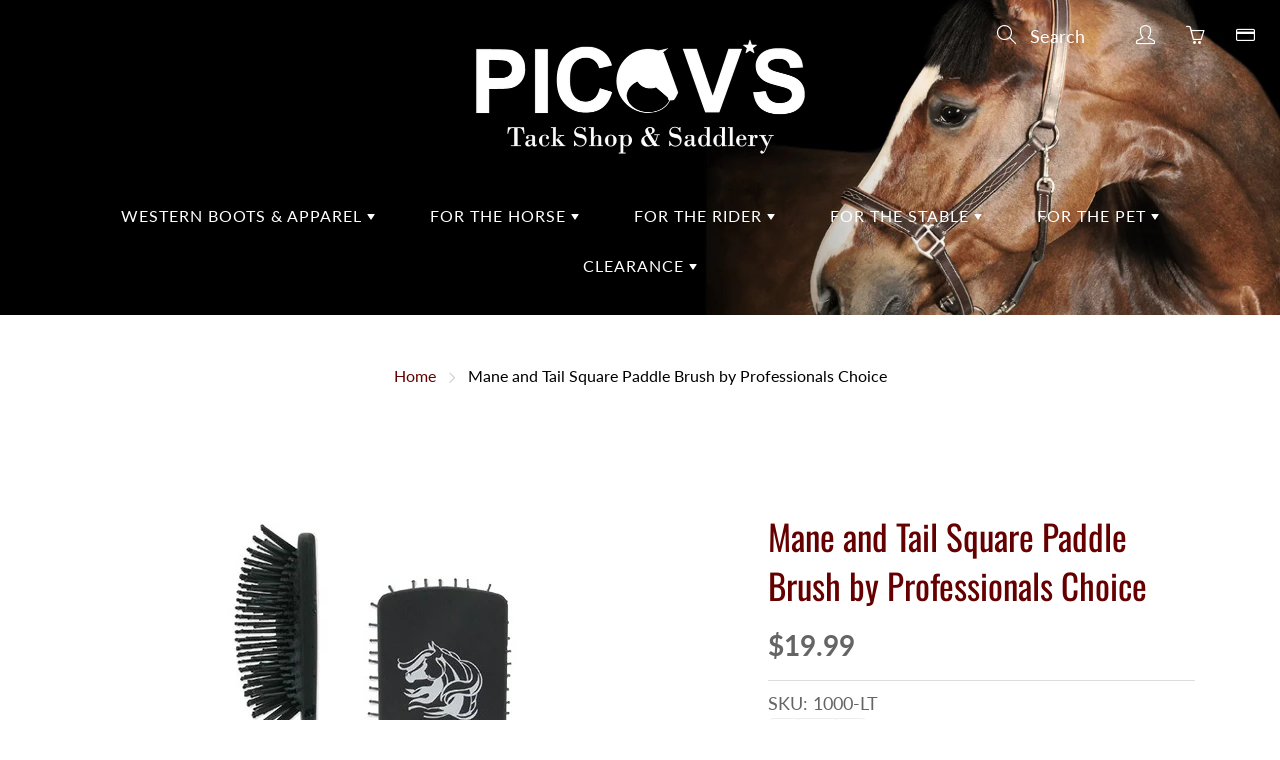

--- FILE ---
content_type: text/html; charset=utf-8
request_url: https://picovs.ca/products/copy-of-mane-and-tail-paddle-brush-by-professionals-choice
body_size: 38752
content:
<!doctype html>
<!--[if IE 9]> <html class="ie9" lang="en"> <![endif]-->
<!-- [if (gt IE 9)|!(IE)]><! -->
<html lang="en">
  <!-- <![endif] -->
  <head>
    <meta name="facebook-domain-verification" content="m336e9objsqmrpqdbiii2zjicb40sf">
    <link rel="stylesheet" href="https://obscure-escarpment-2240.herokuapp.com/stylesheets/bcpo-front.css">
    <script>
      var bcpo_product={"id":4670679318641,"title":"Mane and Tail Square Paddle Brush by Professionals Choice","handle":"copy-of-mane-and-tail-paddle-brush-by-professionals-choice","description":"\u003cul data-mce-fragment=\"1\"\u003e\n\u003cli data-mce-fragment=\"1\"\u003e\u003cspan data-mce-fragment=\"1\"\u003eCurve handle\u003c\/span\u003e\u003c\/li\u003e\n\u003cli data-mce-fragment=\"1\"\u003e\u003cspan data-mce-fragment=\"1\"\u003eCurvy bristles\u003c\/span\u003e\u003c\/li\u003e\n\u003c\/ul\u003e\n\u003cp data-mce-fragment=\"1\"\u003e\u003cspan data-mce-fragment=\"1\"\u003eThis tough brush is designed to easily handle even the thickest tails. The unique bristle design is more effective when dealing with thick tails and tangles.\u003c\/span\u003e \u003c\/p\u003e","published_at":"2021-02-19T15:23:34-05:00","created_at":"2021-02-19T15:20:46-05:00","vendor":"Professional's Choice","type":"","tags":["Mane \u0026 Tail Brushes","PC15"],"price":1999,"price_min":1999,"price_max":1999,"available":true,"price_varies":false,"compare_at_price":null,"compare_at_price_min":0,"compare_at_price_max":0,"compare_at_price_varies":false,"variants":[{"id":32321545011313,"title":"Default Title","option1":"Default Title","option2":null,"option3":null,"sku":"1000-LT","requires_shipping":true,"taxable":true,"featured_image":null,"available":true,"name":"Mane and Tail Square Paddle Brush by Professionals Choice","public_title":null,"options":["Default Title"],"price":1999,"weight":0,"compare_at_price":null,"inventory_quantity":11,"inventory_management":"shopify","inventory_policy":"continue","barcode":"705756100256","requires_selling_plan":false,"selling_plan_allocations":[]}],"images":["\/\/picovs.ca\/cdn\/shop\/products\/prochoiceblackpaddlemaneandtailbrush.png?v=1613766141"],"featured_image":"\/\/picovs.ca\/cdn\/shop\/products\/prochoiceblackpaddlemaneandtailbrush.png?v=1613766141","options":["Title"],"media":[{"alt":null,"id":8783778709617,"position":1,"preview_image":{"aspect_ratio":1.0,"height":505,"width":505,"src":"\/\/picovs.ca\/cdn\/shop\/products\/prochoiceblackpaddlemaneandtailbrush.png?v=1613766141"},"aspect_ratio":1.0,"height":505,"media_type":"image","src":"\/\/picovs.ca\/cdn\/shop\/products\/prochoiceblackpaddlemaneandtailbrush.png?v=1613766141","width":505}],"requires_selling_plan":false,"selling_plan_groups":[],"content":"\u003cul data-mce-fragment=\"1\"\u003e\n\u003cli data-mce-fragment=\"1\"\u003e\u003cspan data-mce-fragment=\"1\"\u003eCurve handle\u003c\/span\u003e\u003c\/li\u003e\n\u003cli data-mce-fragment=\"1\"\u003e\u003cspan data-mce-fragment=\"1\"\u003eCurvy bristles\u003c\/span\u003e\u003c\/li\u003e\n\u003c\/ul\u003e\n\u003cp data-mce-fragment=\"1\"\u003e\u003cspan data-mce-fragment=\"1\"\u003eThis tough brush is designed to easily handle even the thickest tails. The unique bristle design is more effective when dealing with thick tails and tangles.\u003c\/span\u003e \u003c\/p\u003e"};  var bcpo_settings={"shop_currency":"CAD","money_format2":"${{amount}} CAD","money_format_without_currency":"${{amount}}"};var inventory_quantity = [];inventory_quantity.push(11);if(bcpo_product) { for (var i = 0; i < bcpo_product.variants.length; i += 1) { bcpo_product.variants[i].inventory_quantity = inventory_quantity[i]; }}window.bcpo = window.bcpo || {}; bcpo.cart = {"note":null,"attributes":{},"original_total_price":0,"total_price":0,"total_discount":0,"total_weight":0.0,"item_count":0,"items":[],"requires_shipping":false,"currency":"CAD","items_subtotal_price":0,"cart_level_discount_applications":[],"checkout_charge_amount":0}; bcpo.ogFormData = FormData; bcpo.money_with_currency_format = "${{amount}} CAD";bcpo.money_format = "${{amount}}";
    </script>
    



    
    <meta charset="utf-8">
    <meta name="viewport" content="width=device-width, height=device-height, initial-scale=1.0, maximum-scale=1.0">

    
    <title>
      Mane and Tail Square Paddle Brush by Professionals Choice
      
      
       &ndash; Picov&#39;s Tack Shop
    </title>

    
      <meta name="description" content="Curve handle Curvy bristles This tough brush is designed to easily handle even the thickest tails. The unique bristle design is more effective when dealing with thick tails and tangles. ">
    

    
    <meta property="og:site_name" content="Picov&#39;s Tack Shop">
<meta property="og:url" content="https://picovs.ca/products/copy-of-mane-and-tail-paddle-brush-by-professionals-choice">

  <meta property="og:type" content="product">
  <meta property="og:title" content="Mane and Tail Square Paddle Brush by Professionals Choice">
  
    
 <meta property="og:image" content="http://picovs.ca/cdn/shop/products/prochoiceblackpaddlemaneandtailbrush_1200x1200.png?v=1613766141">
 <meta property="og:image:secure_url" content="https://picovs.ca/cdn/shop/products/prochoiceblackpaddlemaneandtailbrush_1200x1200.png?v=1613766141">
  
  <meta property="og:price:amount" content="19.99">
  <meta property="og:price:currency" content="CAD">
  
  
  	<meta property="og:description" content="Curve handle Curvy bristles This tough brush is designed to easily handle even the thickest tails. The unique bristle design is more effective when dealing with thick tails and tangles. ">
  

  
  <meta name="twitter:card" content="summary">
  
    <meta name="twitter:title" content="Mane and Tail Square Paddle Brush by Professionals Choice">
    <meta name="twitter:description" content="
Curve handle
Curvy bristles

This tough brush is designed to easily handle even the thickest tails. The unique bristle design is more effective when dealing with thick tails and tangles. ">
    <meta name="twitter:image" content="https://picovs.ca/cdn/shop/products/prochoiceblackpaddlemaneandtailbrush_medium.png?v=1613766141">
    <meta name="twitter:image:width" content="240">
    <meta name="twitter:image:height" content="240">
    

    <link rel="canonical" href="https://picovs.ca/products/copy-of-mane-and-tail-paddle-brush-by-professionals-choice">
    <meta name="theme-color" content="#660000">
    
      <link rel="shortcut icon" href="//picovs.ca/cdn/shop/files/picovs-favicon_32x32.png?v=1614352747" type="image/png">
    
<style>

  @font-face {
  font-family: Oswald;
  font-weight: 400;
  font-style: normal;
  src: url("//picovs.ca/cdn/fonts/oswald/oswald_n4.7760ed7a63e536050f64bb0607ff70ce07a480bd.woff2") format("woff2"),
       url("//picovs.ca/cdn/fonts/oswald/oswald_n4.ae5e497f60fc686568afe76e9ff1872693c533e9.woff") format("woff");
}

  @font-face {
  font-family: Lato;
  font-weight: 400;
  font-style: normal;
  src: url("//picovs.ca/cdn/fonts/lato/lato_n4.c3b93d431f0091c8be23185e15c9d1fee1e971c5.woff2") format("woff2"),
       url("//picovs.ca/cdn/fonts/lato/lato_n4.d5c00c781efb195594fd2fd4ad04f7882949e327.woff") format("woff");
}

  @font-face {
  font-family: Lato;
  font-weight: 700;
  font-style: normal;
  src: url("//picovs.ca/cdn/fonts/lato/lato_n7.900f219bc7337bc57a7a2151983f0a4a4d9d5dcf.woff2") format("woff2"),
       url("//picovs.ca/cdn/fonts/lato/lato_n7.a55c60751adcc35be7c4f8a0313f9698598612ee.woff") format("woff");
}

  @font-face {
  font-family: Lato;
  font-weight: 400;
  font-style: italic;
  src: url("//picovs.ca/cdn/fonts/lato/lato_i4.09c847adc47c2fefc3368f2e241a3712168bc4b6.woff2") format("woff2"),
       url("//picovs.ca/cdn/fonts/lato/lato_i4.3c7d9eb6c1b0a2bf62d892c3ee4582b016d0f30c.woff") format("woff");
}

  @font-face {
  font-family: Oswald;
  font-weight: 700;
  font-style: normal;
  src: url("//picovs.ca/cdn/fonts/oswald/oswald_n7.b3ba3d6f1b341d51018e3cfba146932b55221727.woff2") format("woff2"),
       url("//picovs.ca/cdn/fonts/oswald/oswald_n7.6cec6bed2bb070310ad90e19ea7a56b65fd83c0b.woff") format("woff");
}


  
  
  
  :root {
    --color-primary: rgb(102, 0, 0);
    --color-primary-rgb: 102, 0, 0;
    --color-primary-lighten-10: rgb(153, 0, 0);
    --color-primary-lighten-15: rgb(179, 0, 0);
    --color-primary-lighten-20: rgb(204, 0, 0);
    --color-primary-lighten-30: rgb(255, 0, 0);
    --color-primary-darken-10: rgb(51, 0, 0);
    --color-primary-darken-15: rgb(26, 0, 0);
    --color-primary-darken-20: rgb(0, 0, 0);
    --color-primary-darken-20-rgb: 0, 0, 0;
    --color-primary-darken-50: rgb(0, 0, 0);
    --color-primary-darken-50-rgb: 0, 0, 0;
    --color-primary-darken-70: rgb(0, 0, 0);
    --color-primary-darken-70-rgb: 0, 0, 0;
    --color-primary-darken-80: rgb(0, 0, 0);
    --color-header: rgb(255, 255, 255);
    --color-header-darken-15: rgb(217, 217, 217);
    --color-heading: rgb(102, 0, 0);
    --color-body: rgb(0, 0, 0);
    --color-alternative-headings: rgb(69, 69, 69);
    --color-alternative: rgb(102, 101, 101);
    --color-alternative-darken-15: rgb(64, 63, 63);
    --color-alternative-darken-25: rgb(38, 38, 38);
    --color-btn: rgb(255, 255, 255);
    --color-btn-darken-15: rgb(217, 217, 217);
    --color-footer: rgb(255, 255, 255);
    --color-footer-heading: rgb(255, 255, 255);
    --color-footer-link: rgb(189, 189, 189);
    --color-footer-link-darken-15: rgb(151, 151, 151);
    --color-price: rgb(189, 189, 189);
    --color-bg-nav: rgb(0, 0, 0);
    --color-bg-nav-darken-10: rgb(0, 0, 0);
    --color-bg-nav-darken-15: rgb(0, 0, 0);
    --color-bg-body: rgb(255, 255, 255);
    --color-bg-alternative: rgb(245, 242, 235);
    --color-bg-sale-label: rgb(102, 0, 0);
    --color-shadow-sale-label: rgba(26, 0, 0, 0.25);
    --color-bg-footer: rgb(102, 0, 0);
    --color-bg-footer-darken-10: rgb(51, 0, 0);

    --font-family: Lato, sans-serif;
    --font-family-header: Oswald, sans-serif;
    --font-size: 18px;
    --font-size-header: 26px;
    --font-size-logo: 24px;
    --font-size-title-bar: 42px;
    --font-size-nav-header: 16px;
    --font-size-rte: 19px;
    --font-size-rte-header: 30px;
    --font-weight: 400;
    --font-weight-bolder: 700;
    --font-weight-header: 400;
    --font-weight-title-bar: normal;
    --font-weight-nav: 400;
    --font-weight-section-title: normal;
    --font-style: normal;
    --font-style-header: normal;

    --text-transform-title-bar: uppercase;
    --text-transform-nav: none;
    --text-transform-section-title: none;

    --opacity-overlay-page-header: 0.0;

    --height-product-image: 250px;

    --url-svg-check: url(//picovs.ca/cdn/shop/t/14/assets/icon-check.svg?v=44035190528443430271672848550);
  }
</style>
<link href="//picovs.ca/cdn/shop/t/14/assets/apps.css?v=105205638759803146001672848550" rel="stylesheet" type="text/css" media="all" />
    <link href="//picovs.ca/cdn/shop/t/14/assets/styles.css?v=53490213409409219341767048909" rel="stylesheet" type="text/css" media="all" />

    
    <script>window.performance && window.performance.mark && window.performance.mark('shopify.content_for_header.start');</script><meta name="google-site-verification" content="-SxkbtMkWhL_rDdoAgAY91MzTyh52Liqxu9FAH5HpgU">
<meta name="facebook-domain-verification" content="mo79qf8s3cfkjmfut8e6j3nb45y0dd">
<meta id="shopify-digital-wallet" name="shopify-digital-wallet" content="/20373705/digital_wallets/dialog">
<meta name="shopify-checkout-api-token" content="392847612adf5fa8428a6cb7d08f9110">
<link rel="alternate" type="application/json+oembed" href="https://picovs.ca/products/copy-of-mane-and-tail-paddle-brush-by-professionals-choice.oembed">
<script async="async" src="/checkouts/internal/preloads.js?locale=en-CA"></script>
<link rel="preconnect" href="https://shop.app" crossorigin="anonymous">
<script async="async" src="https://shop.app/checkouts/internal/preloads.js?locale=en-CA&shop_id=20373705" crossorigin="anonymous"></script>
<script id="apple-pay-shop-capabilities" type="application/json">{"shopId":20373705,"countryCode":"CA","currencyCode":"CAD","merchantCapabilities":["supports3DS"],"merchantId":"gid:\/\/shopify\/Shop\/20373705","merchantName":"Picov's Tack Shop","requiredBillingContactFields":["postalAddress","email","phone"],"requiredShippingContactFields":["postalAddress","email","phone"],"shippingType":"shipping","supportedNetworks":["visa","masterCard","interac"],"total":{"type":"pending","label":"Picov's Tack Shop","amount":"1.00"},"shopifyPaymentsEnabled":true,"supportsSubscriptions":true}</script>
<script id="shopify-features" type="application/json">{"accessToken":"392847612adf5fa8428a6cb7d08f9110","betas":["rich-media-storefront-analytics"],"domain":"picovs.ca","predictiveSearch":true,"shopId":20373705,"locale":"en"}</script>
<script>var Shopify = Shopify || {};
Shopify.shop = "picovstackshop.myshopify.com";
Shopify.locale = "en";
Shopify.currency = {"active":"CAD","rate":"1.0"};
Shopify.country = "CA";
Shopify.theme = {"name":"Galleria - Jan 2023 - Update Collection Order","id":122411450481,"schema_name":"Galleria","schema_version":"2.4.1","theme_store_id":851,"role":"main"};
Shopify.theme.handle = "null";
Shopify.theme.style = {"id":null,"handle":null};
Shopify.cdnHost = "picovs.ca/cdn";
Shopify.routes = Shopify.routes || {};
Shopify.routes.root = "/";</script>
<script type="module">!function(o){(o.Shopify=o.Shopify||{}).modules=!0}(window);</script>
<script>!function(o){function n(){var o=[];function n(){o.push(Array.prototype.slice.apply(arguments))}return n.q=o,n}var t=o.Shopify=o.Shopify||{};t.loadFeatures=n(),t.autoloadFeatures=n()}(window);</script>
<script>
  window.ShopifyPay = window.ShopifyPay || {};
  window.ShopifyPay.apiHost = "shop.app\/pay";
  window.ShopifyPay.redirectState = null;
</script>
<script id="shop-js-analytics" type="application/json">{"pageType":"product"}</script>
<script defer="defer" async type="module" src="//picovs.ca/cdn/shopifycloud/shop-js/modules/v2/client.init-shop-cart-sync_BApSsMSl.en.esm.js"></script>
<script defer="defer" async type="module" src="//picovs.ca/cdn/shopifycloud/shop-js/modules/v2/chunk.common_CBoos6YZ.esm.js"></script>
<script type="module">
  await import("//picovs.ca/cdn/shopifycloud/shop-js/modules/v2/client.init-shop-cart-sync_BApSsMSl.en.esm.js");
await import("//picovs.ca/cdn/shopifycloud/shop-js/modules/v2/chunk.common_CBoos6YZ.esm.js");

  window.Shopify.SignInWithShop?.initShopCartSync?.({"fedCMEnabled":true,"windoidEnabled":true});

</script>
<script>
  window.Shopify = window.Shopify || {};
  if (!window.Shopify.featureAssets) window.Shopify.featureAssets = {};
  window.Shopify.featureAssets['shop-js'] = {"shop-cart-sync":["modules/v2/client.shop-cart-sync_DJczDl9f.en.esm.js","modules/v2/chunk.common_CBoos6YZ.esm.js"],"init-fed-cm":["modules/v2/client.init-fed-cm_BzwGC0Wi.en.esm.js","modules/v2/chunk.common_CBoos6YZ.esm.js"],"init-windoid":["modules/v2/client.init-windoid_BS26ThXS.en.esm.js","modules/v2/chunk.common_CBoos6YZ.esm.js"],"shop-cash-offers":["modules/v2/client.shop-cash-offers_DthCPNIO.en.esm.js","modules/v2/chunk.common_CBoos6YZ.esm.js","modules/v2/chunk.modal_Bu1hFZFC.esm.js"],"shop-button":["modules/v2/client.shop-button_D_JX508o.en.esm.js","modules/v2/chunk.common_CBoos6YZ.esm.js"],"init-shop-email-lookup-coordinator":["modules/v2/client.init-shop-email-lookup-coordinator_DFwWcvrS.en.esm.js","modules/v2/chunk.common_CBoos6YZ.esm.js"],"shop-toast-manager":["modules/v2/client.shop-toast-manager_tEhgP2F9.en.esm.js","modules/v2/chunk.common_CBoos6YZ.esm.js"],"shop-login-button":["modules/v2/client.shop-login-button_DwLgFT0K.en.esm.js","modules/v2/chunk.common_CBoos6YZ.esm.js","modules/v2/chunk.modal_Bu1hFZFC.esm.js"],"avatar":["modules/v2/client.avatar_BTnouDA3.en.esm.js"],"init-shop-cart-sync":["modules/v2/client.init-shop-cart-sync_BApSsMSl.en.esm.js","modules/v2/chunk.common_CBoos6YZ.esm.js"],"pay-button":["modules/v2/client.pay-button_BuNmcIr_.en.esm.js","modules/v2/chunk.common_CBoos6YZ.esm.js"],"init-shop-for-new-customer-accounts":["modules/v2/client.init-shop-for-new-customer-accounts_DrjXSI53.en.esm.js","modules/v2/client.shop-login-button_DwLgFT0K.en.esm.js","modules/v2/chunk.common_CBoos6YZ.esm.js","modules/v2/chunk.modal_Bu1hFZFC.esm.js"],"init-customer-accounts-sign-up":["modules/v2/client.init-customer-accounts-sign-up_TlVCiykN.en.esm.js","modules/v2/client.shop-login-button_DwLgFT0K.en.esm.js","modules/v2/chunk.common_CBoos6YZ.esm.js","modules/v2/chunk.modal_Bu1hFZFC.esm.js"],"shop-follow-button":["modules/v2/client.shop-follow-button_C5D3XtBb.en.esm.js","modules/v2/chunk.common_CBoos6YZ.esm.js","modules/v2/chunk.modal_Bu1hFZFC.esm.js"],"checkout-modal":["modules/v2/client.checkout-modal_8TC_1FUY.en.esm.js","modules/v2/chunk.common_CBoos6YZ.esm.js","modules/v2/chunk.modal_Bu1hFZFC.esm.js"],"init-customer-accounts":["modules/v2/client.init-customer-accounts_C0Oh2ljF.en.esm.js","modules/v2/client.shop-login-button_DwLgFT0K.en.esm.js","modules/v2/chunk.common_CBoos6YZ.esm.js","modules/v2/chunk.modal_Bu1hFZFC.esm.js"],"lead-capture":["modules/v2/client.lead-capture_Cq0gfm7I.en.esm.js","modules/v2/chunk.common_CBoos6YZ.esm.js","modules/v2/chunk.modal_Bu1hFZFC.esm.js"],"shop-login":["modules/v2/client.shop-login_BmtnoEUo.en.esm.js","modules/v2/chunk.common_CBoos6YZ.esm.js","modules/v2/chunk.modal_Bu1hFZFC.esm.js"],"payment-terms":["modules/v2/client.payment-terms_BHOWV7U_.en.esm.js","modules/v2/chunk.common_CBoos6YZ.esm.js","modules/v2/chunk.modal_Bu1hFZFC.esm.js"]};
</script>
<script>(function() {
  var isLoaded = false;
  function asyncLoad() {
    if (isLoaded) return;
    isLoaded = true;
    var urls = ["\/\/cdn.shopify.com\/proxy\/b6d8658383072cce3b200fe44e90613925f90f6f3513e02fad2f8118a1078ad4\/obscure-escarpment-2240.herokuapp.com\/js\/best_custom_product_options.js?shop=picovstackshop.myshopify.com\u0026sp-cache-control=cHVibGljLCBtYXgtYWdlPTkwMA","https:\/\/chimpstatic.com\/mcjs-connected\/js\/users\/f5330b2130ddf1b57a9dd2a6b\/1167018eb68f51236f393be83.js?shop=picovstackshop.myshopify.com"];
    for (var i = 0; i < urls.length; i++) {
      var s = document.createElement('script');
      s.type = 'text/javascript';
      s.async = true;
      s.src = urls[i];
      var x = document.getElementsByTagName('script')[0];
      x.parentNode.insertBefore(s, x);
    }
  };
  if(window.attachEvent) {
    window.attachEvent('onload', asyncLoad);
  } else {
    window.addEventListener('load', asyncLoad, false);
  }
})();</script>
<script id="__st">var __st={"a":20373705,"offset":-18000,"reqid":"c87e0914-d203-459d-91e9-f18c98647761-1768875679","pageurl":"picovs.ca\/products\/copy-of-mane-and-tail-paddle-brush-by-professionals-choice","u":"dfd5c2b08e25","p":"product","rtyp":"product","rid":4670679318641};</script>
<script>window.ShopifyPaypalV4VisibilityTracking = true;</script>
<script id="captcha-bootstrap">!function(){'use strict';const t='contact',e='account',n='new_comment',o=[[t,t],['blogs',n],['comments',n],[t,'customer']],c=[[e,'customer_login'],[e,'guest_login'],[e,'recover_customer_password'],[e,'create_customer']],r=t=>t.map((([t,e])=>`form[action*='/${t}']:not([data-nocaptcha='true']) input[name='form_type'][value='${e}']`)).join(','),a=t=>()=>t?[...document.querySelectorAll(t)].map((t=>t.form)):[];function s(){const t=[...o],e=r(t);return a(e)}const i='password',u='form_key',d=['recaptcha-v3-token','g-recaptcha-response','h-captcha-response',i],f=()=>{try{return window.sessionStorage}catch{return}},m='__shopify_v',_=t=>t.elements[u];function p(t,e,n=!1){try{const o=window.sessionStorage,c=JSON.parse(o.getItem(e)),{data:r}=function(t){const{data:e,action:n}=t;return t[m]||n?{data:e,action:n}:{data:t,action:n}}(c);for(const[e,n]of Object.entries(r))t.elements[e]&&(t.elements[e].value=n);n&&o.removeItem(e)}catch(o){console.error('form repopulation failed',{error:o})}}const l='form_type',E='cptcha';function T(t){t.dataset[E]=!0}const w=window,h=w.document,L='Shopify',v='ce_forms',y='captcha';let A=!1;((t,e)=>{const n=(g='f06e6c50-85a8-45c8-87d0-21a2b65856fe',I='https://cdn.shopify.com/shopifycloud/storefront-forms-hcaptcha/ce_storefront_forms_captcha_hcaptcha.v1.5.2.iife.js',D={infoText:'Protected by hCaptcha',privacyText:'Privacy',termsText:'Terms'},(t,e,n)=>{const o=w[L][v],c=o.bindForm;if(c)return c(t,g,e,D).then(n);var r;o.q.push([[t,g,e,D],n]),r=I,A||(h.body.append(Object.assign(h.createElement('script'),{id:'captcha-provider',async:!0,src:r})),A=!0)});var g,I,D;w[L]=w[L]||{},w[L][v]=w[L][v]||{},w[L][v].q=[],w[L][y]=w[L][y]||{},w[L][y].protect=function(t,e){n(t,void 0,e),T(t)},Object.freeze(w[L][y]),function(t,e,n,w,h,L){const[v,y,A,g]=function(t,e,n){const i=e?o:[],u=t?c:[],d=[...i,...u],f=r(d),m=r(i),_=r(d.filter((([t,e])=>n.includes(e))));return[a(f),a(m),a(_),s()]}(w,h,L),I=t=>{const e=t.target;return e instanceof HTMLFormElement?e:e&&e.form},D=t=>v().includes(t);t.addEventListener('submit',(t=>{const e=I(t);if(!e)return;const n=D(e)&&!e.dataset.hcaptchaBound&&!e.dataset.recaptchaBound,o=_(e),c=g().includes(e)&&(!o||!o.value);(n||c)&&t.preventDefault(),c&&!n&&(function(t){try{if(!f())return;!function(t){const e=f();if(!e)return;const n=_(t);if(!n)return;const o=n.value;o&&e.removeItem(o)}(t);const e=Array.from(Array(32),(()=>Math.random().toString(36)[2])).join('');!function(t,e){_(t)||t.append(Object.assign(document.createElement('input'),{type:'hidden',name:u})),t.elements[u].value=e}(t,e),function(t,e){const n=f();if(!n)return;const o=[...t.querySelectorAll(`input[type='${i}']`)].map((({name:t})=>t)),c=[...d,...o],r={};for(const[a,s]of new FormData(t).entries())c.includes(a)||(r[a]=s);n.setItem(e,JSON.stringify({[m]:1,action:t.action,data:r}))}(t,e)}catch(e){console.error('failed to persist form',e)}}(e),e.submit())}));const S=(t,e)=>{t&&!t.dataset[E]&&(n(t,e.some((e=>e===t))),T(t))};for(const o of['focusin','change'])t.addEventListener(o,(t=>{const e=I(t);D(e)&&S(e,y())}));const B=e.get('form_key'),M=e.get(l),P=B&&M;t.addEventListener('DOMContentLoaded',(()=>{const t=y();if(P)for(const e of t)e.elements[l].value===M&&p(e,B);[...new Set([...A(),...v().filter((t=>'true'===t.dataset.shopifyCaptcha))])].forEach((e=>S(e,t)))}))}(h,new URLSearchParams(w.location.search),n,t,e,['guest_login'])})(!0,!0)}();</script>
<script integrity="sha256-4kQ18oKyAcykRKYeNunJcIwy7WH5gtpwJnB7kiuLZ1E=" data-source-attribution="shopify.loadfeatures" defer="defer" src="//picovs.ca/cdn/shopifycloud/storefront/assets/storefront/load_feature-a0a9edcb.js" crossorigin="anonymous"></script>
<script crossorigin="anonymous" defer="defer" src="//picovs.ca/cdn/shopifycloud/storefront/assets/shopify_pay/storefront-65b4c6d7.js?v=20250812"></script>
<script data-source-attribution="shopify.dynamic_checkout.dynamic.init">var Shopify=Shopify||{};Shopify.PaymentButton=Shopify.PaymentButton||{isStorefrontPortableWallets:!0,init:function(){window.Shopify.PaymentButton.init=function(){};var t=document.createElement("script");t.src="https://picovs.ca/cdn/shopifycloud/portable-wallets/latest/portable-wallets.en.js",t.type="module",document.head.appendChild(t)}};
</script>
<script data-source-attribution="shopify.dynamic_checkout.buyer_consent">
  function portableWalletsHideBuyerConsent(e){var t=document.getElementById("shopify-buyer-consent"),n=document.getElementById("shopify-subscription-policy-button");t&&n&&(t.classList.add("hidden"),t.setAttribute("aria-hidden","true"),n.removeEventListener("click",e))}function portableWalletsShowBuyerConsent(e){var t=document.getElementById("shopify-buyer-consent"),n=document.getElementById("shopify-subscription-policy-button");t&&n&&(t.classList.remove("hidden"),t.removeAttribute("aria-hidden"),n.addEventListener("click",e))}window.Shopify?.PaymentButton&&(window.Shopify.PaymentButton.hideBuyerConsent=portableWalletsHideBuyerConsent,window.Shopify.PaymentButton.showBuyerConsent=portableWalletsShowBuyerConsent);
</script>
<script>
  function portableWalletsCleanup(e){e&&e.src&&console.error("Failed to load portable wallets script "+e.src);var t=document.querySelectorAll("shopify-accelerated-checkout .shopify-payment-button__skeleton, shopify-accelerated-checkout-cart .wallet-cart-button__skeleton"),e=document.getElementById("shopify-buyer-consent");for(let e=0;e<t.length;e++)t[e].remove();e&&e.remove()}function portableWalletsNotLoadedAsModule(e){e instanceof ErrorEvent&&"string"==typeof e.message&&e.message.includes("import.meta")&&"string"==typeof e.filename&&e.filename.includes("portable-wallets")&&(window.removeEventListener("error",portableWalletsNotLoadedAsModule),window.Shopify.PaymentButton.failedToLoad=e,"loading"===document.readyState?document.addEventListener("DOMContentLoaded",window.Shopify.PaymentButton.init):window.Shopify.PaymentButton.init())}window.addEventListener("error",portableWalletsNotLoadedAsModule);
</script>

<script type="module" src="https://picovs.ca/cdn/shopifycloud/portable-wallets/latest/portable-wallets.en.js" onError="portableWalletsCleanup(this)" crossorigin="anonymous"></script>
<script nomodule>
  document.addEventListener("DOMContentLoaded", portableWalletsCleanup);
</script>

<link id="shopify-accelerated-checkout-styles" rel="stylesheet" media="screen" href="https://picovs.ca/cdn/shopifycloud/portable-wallets/latest/accelerated-checkout-backwards-compat.css" crossorigin="anonymous">
<style id="shopify-accelerated-checkout-cart">
        #shopify-buyer-consent {
  margin-top: 1em;
  display: inline-block;
  width: 100%;
}

#shopify-buyer-consent.hidden {
  display: none;
}

#shopify-subscription-policy-button {
  background: none;
  border: none;
  padding: 0;
  text-decoration: underline;
  font-size: inherit;
  cursor: pointer;
}

#shopify-subscription-policy-button::before {
  box-shadow: none;
}

      </style>

<script>window.performance && window.performance.mark && window.performance.mark('shopify.content_for_header.end');</script>
    <script id="vopo-head">
      (function () {
        if (
          ((document.documentElement.innerHTML.includes('asyncLoad') &&
            !document.documentElement.innerHTML.includes('\\/obscure' + '-escarpment-2240')) ||
            (window.bcpo && bcpo.disabled)) &&
          !window.location.href.match(/[&?]yesbcpo/)
        )
          return;
        var script = document.createElement('script');
        script.src =
          'https://obscure-escarpment-2240.herokuapp.com/js/best_custom_product_options.js?shop=picovstackshop.myshopify.com';
        var vopoHead = document.getElementById('vopo-head');
        vopoHead.parentNode.insertBefore(script, vopoHead);
      })();
    </script>

    <!--[if lt IE 9]> <script src="//html5shiv.googlecode.com/svn/trunk/html5.js" type="text/javascript"></script> <![endif]-->

    <!--[if (lte IE 9) ]> <script src="//picovs.ca/cdn/shop/t/14/assets/match-media.min.js?v=22265819453975888031672848550" type="text/javascript"></script> <![endif]-->

    

    <!-- Theme Global App JS ================================================== -->
    <script>
        window.themeInfo = {name: "Galleria"}
        var theme = {
          strings: {
            addToCart: "Add to cart",
            soldOut: "Sold out",
            unavailable: "Unavailable",
            showMore: "Show More",
            showLess: "Show Less"
          },
          moneyFormat: "${{amount}}"
        }
        function initScroll(sectionId) {

          document.addEventListener('shopify:section:select', fireOnSectionSelect);
          document.addEventListener('shopify:section:reorder', fireOnSectionSelect);

          window.addEventListener("load", fireOnLoad);


          function fireOnSectionSelect(e) {
            if(e.detail.sectionId === sectionId) {
              setScoll(e.detail.sectionId);
            }
          }

          function fireOnLoad() {
            setScoll(sectionId);
          }


          function setScoll(sectionId) {

            var current = document.getElementById("shopify-section-" + sectionId),
                scroller = document.getElementById("scroll-indicator-" + sectionId);


            if(current.previousElementSibling === null) {
              scroller.style.display = "block";
              scroller.onclick = function(e) {
                e.preventDefault();
                current.nextElementSibling.scrollIntoView({ behavior: 'smooth', block: 'start' });
              };
            }
          }
        }

      function waitForjQuery(method) {
        if (window.jQuery) {
          method();
        } else {
          setTimeout(function() { waitForjQuery(method) }, 50);
        }
      }
    </script>

    <noscript>
      <style>
        .product-thumb-img-wrap img:nth-child(2),
        .swiper-slide img:nth-child(2),
        .blog_image_overlay img:nth-child(2),
        .blog-post img:nth-child(2){
          display:none !important;
        }
      </style>
    </noscript>
  <!-- BEGIN app block: shopify://apps/buddha-mega-menu-navigation/blocks/megamenu/dbb4ce56-bf86-4830-9b3d-16efbef51c6f -->
<script>
        var productImageAndPrice = [],
            collectionImages = [],
            articleImages = [],
            mmLivIcons = false,
            mmFlipClock = false,
            mmFixesUseJquery = false,
            mmNumMMI = 1,
            mmSchemaTranslation = {},
            mmMenuStrings =  [] ,
            mmShopLocale = "en",
            mmShopLocaleCollectionsRoute = "/collections",
            mmSchemaDesignJSON = [{"action":"design","setting":"font_family","value":"Default"},{"action":"design","setting":"font_size","value":"13px"},{"action":"design","setting":"text_color","value":"#222222"},{"action":"design","setting":"link_hover_color","value":"#0da19a"},{"action":"design","setting":"link_color","value":"#4e4e4e"},{"action":"design","setting":"background_hover_color","value":"#f9f9f9"},{"action":"design","setting":"background_color","value":"#ffffff"},{"action":"design","setting":"price_color","value":"#0da19a"},{"action":"design","setting":"contact_right_btn_text_color","value":"#ffffff"},{"action":"design","setting":"contact_right_btn_bg_color","value":"#3A3A3A"},{"action":"design","setting":"contact_left_bg_color","value":"#3A3A3A"},{"action":"design","setting":"contact_left_alt_color","value":"#CCCCCC"},{"action":"design","setting":"contact_left_text_color","value":"#f1f1f0"},{"action":"design","setting":"addtocart_enable","value":"true"},{"action":"design","setting":"addtocart_text_color","value":"#333333"},{"action":"design","setting":"addtocart_background_color","value":"#ffffff"},{"action":"design","setting":"addtocart_text_hover_color","value":"#ffffff"},{"action":"design","setting":"addtocart_background_hover_color","value":"#0da19a"},{"action":"design","setting":"countdown_color","value":"#ffffff"},{"action":"design","setting":"countdown_background_color","value":"#333333"},{"action":"design","setting":"vertical_font_family","value":"Default"},{"action":"design","setting":"vertical_font_size","value":"13px"},{"action":"design","setting":"vertical_text_color","value":"#ffffff"},{"action":"design","setting":"vertical_link_color","value":"#ffffff"},{"action":"design","setting":"vertical_link_hover_color","value":"#ffffff"},{"action":"design","setting":"vertical_price_color","value":"#ffffff"},{"action":"design","setting":"vertical_contact_right_btn_text_color","value":"#ffffff"},{"action":"design","setting":"vertical_addtocart_enable","value":"true"},{"action":"design","setting":"vertical_addtocart_text_color","value":"#ffffff"},{"action":"design","setting":"vertical_countdown_color","value":"#ffffff"},{"action":"design","setting":"vertical_countdown_background_color","value":"#333333"},{"action":"design","setting":"vertical_background_color","value":"#017b86"},{"action":"design","setting":"vertical_addtocart_background_color","value":"#333333"},{"action":"design","setting":"vertical_contact_right_btn_bg_color","value":"#333333"},{"action":"design","setting":"vertical_contact_left_alt_color","value":"#333333"}],
            mmDomChangeSkipUl = "",
            buddhaMegaMenuShop = "picovstackshop.myshopify.com",
            mmWireframeCompression = "0",
            mmExtensionAssetUrl = "https://cdn.shopify.com/extensions/019abe06-4a3f-7763-88da-170e1b54169b/mega-menu-151/assets/";var bestSellersHTML = '';var newestProductsHTML = '';/* get link lists api */
        var linkLists={"main-menu" : {"title":"Popular Categories", "items":["/collections/western-boots-apparel","/collections/for-the-horse","/collections/for-the-rider","/collections/for-the-stable","/collections/for-the-pet",]},"footer" : {"title":"Resources", "items":["/search","/pages/about-us","/pages/shipping-and-delivery","/pages/return-policy","/pages/saddle-return-policy","/pages/privacy-policy","/blogs/news","/pages/contact-us",]},"primary-menu" : {"title":"MAIN WEBSITE MENU - EDIT THIS ONLY", "items":["/collections/western-boots-apparel/felt","/collections/for-the-horse","/collections/for-the-rider","/collections/for-the-stable","/collections/for-the-pet","/collections/clearance",]},"customer-account-main-menu" : {"title":"Customer account main menu", "items":["/","https://accounts.picovs.ca/orders?locale=en&amp;region_country=CA",]},};/*ENDPARSE*/

        

        /* set product prices *//* get the collection images *//* get the article images *//* customer fixes */
        var mmThemeFixesBeforeInit = function(){ customMenuUls = "#accordion,.nav,ul"; }; var mmThemeFixesBefore = function(){ if (tempMenuObject.u.matches("#accordion")) { tempMenuObject.forceMenu = true; tempMenuObject.skipCheck = true; tempMenuObject.liClasses = "panel-heading"; tempMenuObject.aClasses = ""; tempMenuObject.liItems = tempMenuObject.u.children; } }; var mmThemeFixesAfter = function(){ mmAddStyle(" .vertical-mega-menu .buddha-menu-item { list-style: none; } ", "themeScript"); }; 
        

        var mmWireframe = {"html" : "<li class=\"buddha-menu-item\" itemId=\"OnyiV\"  ><a data-href=\"/collections/cowboy-boots-western-apparel\" href=\"/collections/cowboy-boots-western-apparel\" aria-label=\"Cowboy Boots\" data-no-instant=\"\" onclick=\"mmGoToPage(this, event); return false;\"  ><span class=\"mm-title\">Cowboy Boots</span><i class=\"mm-arrow mm-angle-down\" aria-hidden=\"true\"></i><span class=\"toggle-menu-btn\" style=\"display:none;\" title=\"Toggle menu\" onclick=\"return toggleSubmenu(this)\"><span class=\"mm-arrow-icon\"><span class=\"bar-one\"></span><span class=\"bar-two\"></span></span></span></a><ul class=\"mm-submenu tree  small mm-last-level\"><li data-href=\"/collections/mens-boots\" href=\"/collections/mens-boots\" aria-label=\"Men's Boots\" data-no-instant=\"\" onclick=\"mmGoToPage(this, event); return false;\"  ><a data-href=\"/collections/mens-boots\" href=\"/collections/mens-boots\" aria-label=\"Men's Boots\" data-no-instant=\"\" onclick=\"mmGoToPage(this, event); return false;\"  ><span class=\"mm-title\">Men's Boots</span></a></li><li data-href=\"/collections/ladies-boots\" href=\"/collections/ladies-boots\" aria-label=\"Ladies Boots\" data-no-instant=\"\" onclick=\"mmGoToPage(this, event); return false;\"  ><a data-href=\"/collections/ladies-boots\" href=\"/collections/ladies-boots\" aria-label=\"Ladies Boots\" data-no-instant=\"\" onclick=\"mmGoToPage(this, event); return false;\"  ><span class=\"mm-title\">Ladies Boots</span></a></li><li data-href=\"/collections/kids-cowboy-boots\" href=\"/collections/kids-cowboy-boots\" aria-label=\"Kid's Cowboy Boots\" data-no-instant=\"\" onclick=\"mmGoToPage(this, event); return false;\"  ><a data-href=\"/collections/kids-cowboy-boots\" href=\"/collections/kids-cowboy-boots\" aria-label=\"Kid's Cowboy Boots\" data-no-instant=\"\" onclick=\"mmGoToPage(this, event); return false;\"  ><span class=\"mm-title\">Kid's Cowboy Boots</span></a></li><li data-href=\"/pages/horse-boots-accessories\" href=\"/pages/horse-boots-accessories\" aria-label=\"Accessories\" data-no-instant=\"\" onclick=\"mmGoToPage(this, event); return false;\"  ><a data-href=\"/pages/horse-boots-accessories\" href=\"/pages/horse-boots-accessories\" aria-label=\"Accessories\" data-no-instant=\"\" onclick=\"mmGoToPage(this, event); return false;\"  ><span class=\"mm-title\">Accessories</span></a></li></ul></li>" };

        function mmLoadJS(file, async = true) {
            let script = document.createElement("script");
            script.setAttribute("src", file);
            script.setAttribute("data-no-instant", "");
            script.setAttribute("type", "text/javascript");
            script.setAttribute("async", async);
            document.head.appendChild(script);
        }
        function mmLoadCSS(file) {  
            var style = document.createElement('link');
            style.href = file;
            style.type = 'text/css';
            style.rel = 'stylesheet';
            document.head.append(style); 
        }
              
        var mmDisableWhenResIsLowerThan = '';
        var mmLoadResources = (mmDisableWhenResIsLowerThan == '' || mmDisableWhenResIsLowerThan == 0 || (mmDisableWhenResIsLowerThan > 0 && window.innerWidth>=mmDisableWhenResIsLowerThan));
        if (mmLoadResources) {
            /* load resources via js injection */
            mmLoadJS("https://cdn.shopify.com/extensions/019abe06-4a3f-7763-88da-170e1b54169b/mega-menu-151/assets/buddha-megamenu.js");
            
            mmLoadCSS("https://cdn.shopify.com/extensions/019abe06-4a3f-7763-88da-170e1b54169b/mega-menu-151/assets/buddha-megamenu2.css");}
    </script><!-- HIDE ORIGINAL MENU --><style id="mmHideOriginalMenuStyle"> .navbar-nav{visibility: hidden !important;} </style>
        <script>
            setTimeout(function(){
                var mmHideStyle  = document.querySelector("#mmHideOriginalMenuStyle");
                if (mmHideStyle) mmHideStyle.parentNode.removeChild(mmHideStyle);
            },10000);
        </script>
<!-- END app block --><link href="https://monorail-edge.shopifysvc.com" rel="dns-prefetch">
<script>(function(){if ("sendBeacon" in navigator && "performance" in window) {try {var session_token_from_headers = performance.getEntriesByType('navigation')[0].serverTiming.find(x => x.name == '_s').description;} catch {var session_token_from_headers = undefined;}var session_cookie_matches = document.cookie.match(/_shopify_s=([^;]*)/);var session_token_from_cookie = session_cookie_matches && session_cookie_matches.length === 2 ? session_cookie_matches[1] : "";var session_token = session_token_from_headers || session_token_from_cookie || "";function handle_abandonment_event(e) {var entries = performance.getEntries().filter(function(entry) {return /monorail-edge.shopifysvc.com/.test(entry.name);});if (!window.abandonment_tracked && entries.length === 0) {window.abandonment_tracked = true;var currentMs = Date.now();var navigation_start = performance.timing.navigationStart;var payload = {shop_id: 20373705,url: window.location.href,navigation_start,duration: currentMs - navigation_start,session_token,page_type: "product"};window.navigator.sendBeacon("https://monorail-edge.shopifysvc.com/v1/produce", JSON.stringify({schema_id: "online_store_buyer_site_abandonment/1.1",payload: payload,metadata: {event_created_at_ms: currentMs,event_sent_at_ms: currentMs}}));}}window.addEventListener('pagehide', handle_abandonment_event);}}());</script>
<script id="web-pixels-manager-setup">(function e(e,d,r,n,o){if(void 0===o&&(o={}),!Boolean(null===(a=null===(i=window.Shopify)||void 0===i?void 0:i.analytics)||void 0===a?void 0:a.replayQueue)){var i,a;window.Shopify=window.Shopify||{};var t=window.Shopify;t.analytics=t.analytics||{};var s=t.analytics;s.replayQueue=[],s.publish=function(e,d,r){return s.replayQueue.push([e,d,r]),!0};try{self.performance.mark("wpm:start")}catch(e){}var l=function(){var e={modern:/Edge?\/(1{2}[4-9]|1[2-9]\d|[2-9]\d{2}|\d{4,})\.\d+(\.\d+|)|Firefox\/(1{2}[4-9]|1[2-9]\d|[2-9]\d{2}|\d{4,})\.\d+(\.\d+|)|Chrom(ium|e)\/(9{2}|\d{3,})\.\d+(\.\d+|)|(Maci|X1{2}).+ Version\/(15\.\d+|(1[6-9]|[2-9]\d|\d{3,})\.\d+)([,.]\d+|)( \(\w+\)|)( Mobile\/\w+|) Safari\/|Chrome.+OPR\/(9{2}|\d{3,})\.\d+\.\d+|(CPU[ +]OS|iPhone[ +]OS|CPU[ +]iPhone|CPU IPhone OS|CPU iPad OS)[ +]+(15[._]\d+|(1[6-9]|[2-9]\d|\d{3,})[._]\d+)([._]\d+|)|Android:?[ /-](13[3-9]|1[4-9]\d|[2-9]\d{2}|\d{4,})(\.\d+|)(\.\d+|)|Android.+Firefox\/(13[5-9]|1[4-9]\d|[2-9]\d{2}|\d{4,})\.\d+(\.\d+|)|Android.+Chrom(ium|e)\/(13[3-9]|1[4-9]\d|[2-9]\d{2}|\d{4,})\.\d+(\.\d+|)|SamsungBrowser\/([2-9]\d|\d{3,})\.\d+/,legacy:/Edge?\/(1[6-9]|[2-9]\d|\d{3,})\.\d+(\.\d+|)|Firefox\/(5[4-9]|[6-9]\d|\d{3,})\.\d+(\.\d+|)|Chrom(ium|e)\/(5[1-9]|[6-9]\d|\d{3,})\.\d+(\.\d+|)([\d.]+$|.*Safari\/(?![\d.]+ Edge\/[\d.]+$))|(Maci|X1{2}).+ Version\/(10\.\d+|(1[1-9]|[2-9]\d|\d{3,})\.\d+)([,.]\d+|)( \(\w+\)|)( Mobile\/\w+|) Safari\/|Chrome.+OPR\/(3[89]|[4-9]\d|\d{3,})\.\d+\.\d+|(CPU[ +]OS|iPhone[ +]OS|CPU[ +]iPhone|CPU IPhone OS|CPU iPad OS)[ +]+(10[._]\d+|(1[1-9]|[2-9]\d|\d{3,})[._]\d+)([._]\d+|)|Android:?[ /-](13[3-9]|1[4-9]\d|[2-9]\d{2}|\d{4,})(\.\d+|)(\.\d+|)|Mobile Safari.+OPR\/([89]\d|\d{3,})\.\d+\.\d+|Android.+Firefox\/(13[5-9]|1[4-9]\d|[2-9]\d{2}|\d{4,})\.\d+(\.\d+|)|Android.+Chrom(ium|e)\/(13[3-9]|1[4-9]\d|[2-9]\d{2}|\d{4,})\.\d+(\.\d+|)|Android.+(UC? ?Browser|UCWEB|U3)[ /]?(15\.([5-9]|\d{2,})|(1[6-9]|[2-9]\d|\d{3,})\.\d+)\.\d+|SamsungBrowser\/(5\.\d+|([6-9]|\d{2,})\.\d+)|Android.+MQ{2}Browser\/(14(\.(9|\d{2,})|)|(1[5-9]|[2-9]\d|\d{3,})(\.\d+|))(\.\d+|)|K[Aa][Ii]OS\/(3\.\d+|([4-9]|\d{2,})\.\d+)(\.\d+|)/},d=e.modern,r=e.legacy,n=navigator.userAgent;return n.match(d)?"modern":n.match(r)?"legacy":"unknown"}(),u="modern"===l?"modern":"legacy",c=(null!=n?n:{modern:"",legacy:""})[u],f=function(e){return[e.baseUrl,"/wpm","/b",e.hashVersion,"modern"===e.buildTarget?"m":"l",".js"].join("")}({baseUrl:d,hashVersion:r,buildTarget:u}),m=function(e){var d=e.version,r=e.bundleTarget,n=e.surface,o=e.pageUrl,i=e.monorailEndpoint;return{emit:function(e){var a=e.status,t=e.errorMsg,s=(new Date).getTime(),l=JSON.stringify({metadata:{event_sent_at_ms:s},events:[{schema_id:"web_pixels_manager_load/3.1",payload:{version:d,bundle_target:r,page_url:o,status:a,surface:n,error_msg:t},metadata:{event_created_at_ms:s}}]});if(!i)return console&&console.warn&&console.warn("[Web Pixels Manager] No Monorail endpoint provided, skipping logging."),!1;try{return self.navigator.sendBeacon.bind(self.navigator)(i,l)}catch(e){}var u=new XMLHttpRequest;try{return u.open("POST",i,!0),u.setRequestHeader("Content-Type","text/plain"),u.send(l),!0}catch(e){return console&&console.warn&&console.warn("[Web Pixels Manager] Got an unhandled error while logging to Monorail."),!1}}}}({version:r,bundleTarget:l,surface:e.surface,pageUrl:self.location.href,monorailEndpoint:e.monorailEndpoint});try{o.browserTarget=l,function(e){var d=e.src,r=e.async,n=void 0===r||r,o=e.onload,i=e.onerror,a=e.sri,t=e.scriptDataAttributes,s=void 0===t?{}:t,l=document.createElement("script"),u=document.querySelector("head"),c=document.querySelector("body");if(l.async=n,l.src=d,a&&(l.integrity=a,l.crossOrigin="anonymous"),s)for(var f in s)if(Object.prototype.hasOwnProperty.call(s,f))try{l.dataset[f]=s[f]}catch(e){}if(o&&l.addEventListener("load",o),i&&l.addEventListener("error",i),u)u.appendChild(l);else{if(!c)throw new Error("Did not find a head or body element to append the script");c.appendChild(l)}}({src:f,async:!0,onload:function(){if(!function(){var e,d;return Boolean(null===(d=null===(e=window.Shopify)||void 0===e?void 0:e.analytics)||void 0===d?void 0:d.initialized)}()){var d=window.webPixelsManager.init(e)||void 0;if(d){var r=window.Shopify.analytics;r.replayQueue.forEach((function(e){var r=e[0],n=e[1],o=e[2];d.publishCustomEvent(r,n,o)})),r.replayQueue=[],r.publish=d.publishCustomEvent,r.visitor=d.visitor,r.initialized=!0}}},onerror:function(){return m.emit({status:"failed",errorMsg:"".concat(f," has failed to load")})},sri:function(e){var d=/^sha384-[A-Za-z0-9+/=]+$/;return"string"==typeof e&&d.test(e)}(c)?c:"",scriptDataAttributes:o}),m.emit({status:"loading"})}catch(e){m.emit({status:"failed",errorMsg:(null==e?void 0:e.message)||"Unknown error"})}}})({shopId: 20373705,storefrontBaseUrl: "https://picovs.ca",extensionsBaseUrl: "https://extensions.shopifycdn.com/cdn/shopifycloud/web-pixels-manager",monorailEndpoint: "https://monorail-edge.shopifysvc.com/unstable/produce_batch",surface: "storefront-renderer",enabledBetaFlags: ["2dca8a86"],webPixelsConfigList: [{"id":"362479729","configuration":"{\"config\":\"{\\\"pixel_id\\\":\\\"G-S4XHP6N2Y1\\\",\\\"target_country\\\":\\\"CA\\\",\\\"gtag_events\\\":[{\\\"type\\\":\\\"search\\\",\\\"action_label\\\":[\\\"G-S4XHP6N2Y1\\\",\\\"AW-941763999\\\/1m2UCKXzq70YEJ_biMED\\\"]},{\\\"type\\\":\\\"begin_checkout\\\",\\\"action_label\\\":[\\\"G-S4XHP6N2Y1\\\",\\\"AW-941763999\\\/1Q8mCKvzq70YEJ_biMED\\\"]},{\\\"type\\\":\\\"view_item\\\",\\\"action_label\\\":[\\\"G-S4XHP6N2Y1\\\",\\\"AW-941763999\\\/1bvsCKLzq70YEJ_biMED\\\",\\\"MC-KE8CWXVJ6V\\\"]},{\\\"type\\\":\\\"purchase\\\",\\\"action_label\\\":[\\\"G-S4XHP6N2Y1\\\",\\\"AW-941763999\\\/qwgvCJzzq70YEJ_biMED\\\",\\\"MC-KE8CWXVJ6V\\\"]},{\\\"type\\\":\\\"page_view\\\",\\\"action_label\\\":[\\\"G-S4XHP6N2Y1\\\",\\\"AW-941763999\\\/NQ-vCJ_zq70YEJ_biMED\\\",\\\"MC-KE8CWXVJ6V\\\"]},{\\\"type\\\":\\\"add_payment_info\\\",\\\"action_label\\\":[\\\"G-S4XHP6N2Y1\\\",\\\"AW-941763999\\\/BV5SCK7zq70YEJ_biMED\\\"]},{\\\"type\\\":\\\"add_to_cart\\\",\\\"action_label\\\":[\\\"G-S4XHP6N2Y1\\\",\\\"AW-941763999\\\/wX8mCKjzq70YEJ_biMED\\\"]}],\\\"enable_monitoring_mode\\\":false}\"}","eventPayloadVersion":"v1","runtimeContext":"OPEN","scriptVersion":"b2a88bafab3e21179ed38636efcd8a93","type":"APP","apiClientId":1780363,"privacyPurposes":[],"dataSharingAdjustments":{"protectedCustomerApprovalScopes":["read_customer_address","read_customer_email","read_customer_name","read_customer_personal_data","read_customer_phone"]}},{"id":"117899377","configuration":"{\"pixel_id\":\"842779113949650\",\"pixel_type\":\"facebook_pixel\",\"metaapp_system_user_token\":\"-\"}","eventPayloadVersion":"v1","runtimeContext":"OPEN","scriptVersion":"ca16bc87fe92b6042fbaa3acc2fbdaa6","type":"APP","apiClientId":2329312,"privacyPurposes":["ANALYTICS","MARKETING","SALE_OF_DATA"],"dataSharingAdjustments":{"protectedCustomerApprovalScopes":["read_customer_address","read_customer_email","read_customer_name","read_customer_personal_data","read_customer_phone"]}},{"id":"62849137","eventPayloadVersion":"v1","runtimeContext":"LAX","scriptVersion":"1","type":"CUSTOM","privacyPurposes":["MARKETING"],"name":"Meta pixel (migrated)"},{"id":"95944817","eventPayloadVersion":"v1","runtimeContext":"LAX","scriptVersion":"1","type":"CUSTOM","privacyPurposes":["ANALYTICS"],"name":"Google Analytics tag (migrated)"},{"id":"shopify-app-pixel","configuration":"{}","eventPayloadVersion":"v1","runtimeContext":"STRICT","scriptVersion":"0450","apiClientId":"shopify-pixel","type":"APP","privacyPurposes":["ANALYTICS","MARKETING"]},{"id":"shopify-custom-pixel","eventPayloadVersion":"v1","runtimeContext":"LAX","scriptVersion":"0450","apiClientId":"shopify-pixel","type":"CUSTOM","privacyPurposes":["ANALYTICS","MARKETING"]}],isMerchantRequest: false,initData: {"shop":{"name":"Picov's Tack Shop","paymentSettings":{"currencyCode":"CAD"},"myshopifyDomain":"picovstackshop.myshopify.com","countryCode":"CA","storefrontUrl":"https:\/\/picovs.ca"},"customer":null,"cart":null,"checkout":null,"productVariants":[{"price":{"amount":19.99,"currencyCode":"CAD"},"product":{"title":"Mane and Tail Square Paddle Brush by Professionals Choice","vendor":"Professional's Choice","id":"4670679318641","untranslatedTitle":"Mane and Tail Square Paddle Brush by Professionals Choice","url":"\/products\/copy-of-mane-and-tail-paddle-brush-by-professionals-choice","type":""},"id":"32321545011313","image":{"src":"\/\/picovs.ca\/cdn\/shop\/products\/prochoiceblackpaddlemaneandtailbrush.png?v=1613766141"},"sku":"1000-LT","title":"Default Title","untranslatedTitle":"Default Title"}],"purchasingCompany":null},},"https://picovs.ca/cdn","fcfee988w5aeb613cpc8e4bc33m6693e112",{"modern":"","legacy":""},{"shopId":"20373705","storefrontBaseUrl":"https:\/\/picovs.ca","extensionBaseUrl":"https:\/\/extensions.shopifycdn.com\/cdn\/shopifycloud\/web-pixels-manager","surface":"storefront-renderer","enabledBetaFlags":"[\"2dca8a86\"]","isMerchantRequest":"false","hashVersion":"fcfee988w5aeb613cpc8e4bc33m6693e112","publish":"custom","events":"[[\"page_viewed\",{}],[\"product_viewed\",{\"productVariant\":{\"price\":{\"amount\":19.99,\"currencyCode\":\"CAD\"},\"product\":{\"title\":\"Mane and Tail Square Paddle Brush by Professionals Choice\",\"vendor\":\"Professional's Choice\",\"id\":\"4670679318641\",\"untranslatedTitle\":\"Mane and Tail Square Paddle Brush by Professionals Choice\",\"url\":\"\/products\/copy-of-mane-and-tail-paddle-brush-by-professionals-choice\",\"type\":\"\"},\"id\":\"32321545011313\",\"image\":{\"src\":\"\/\/picovs.ca\/cdn\/shop\/products\/prochoiceblackpaddlemaneandtailbrush.png?v=1613766141\"},\"sku\":\"1000-LT\",\"title\":\"Default Title\",\"untranslatedTitle\":\"Default Title\"}}]]"});</script><script>
  window.ShopifyAnalytics = window.ShopifyAnalytics || {};
  window.ShopifyAnalytics.meta = window.ShopifyAnalytics.meta || {};
  window.ShopifyAnalytics.meta.currency = 'CAD';
  var meta = {"product":{"id":4670679318641,"gid":"gid:\/\/shopify\/Product\/4670679318641","vendor":"Professional's Choice","type":"","handle":"copy-of-mane-and-tail-paddle-brush-by-professionals-choice","variants":[{"id":32321545011313,"price":1999,"name":"Mane and Tail Square Paddle Brush by Professionals Choice","public_title":null,"sku":"1000-LT"}],"remote":false},"page":{"pageType":"product","resourceType":"product","resourceId":4670679318641,"requestId":"c87e0914-d203-459d-91e9-f18c98647761-1768875679"}};
  for (var attr in meta) {
    window.ShopifyAnalytics.meta[attr] = meta[attr];
  }
</script>
<script class="analytics">
  (function () {
    var customDocumentWrite = function(content) {
      var jquery = null;

      if (window.jQuery) {
        jquery = window.jQuery;
      } else if (window.Checkout && window.Checkout.$) {
        jquery = window.Checkout.$;
      }

      if (jquery) {
        jquery('body').append(content);
      }
    };

    var hasLoggedConversion = function(token) {
      if (token) {
        return document.cookie.indexOf('loggedConversion=' + token) !== -1;
      }
      return false;
    }

    var setCookieIfConversion = function(token) {
      if (token) {
        var twoMonthsFromNow = new Date(Date.now());
        twoMonthsFromNow.setMonth(twoMonthsFromNow.getMonth() + 2);

        document.cookie = 'loggedConversion=' + token + '; expires=' + twoMonthsFromNow;
      }
    }

    var trekkie = window.ShopifyAnalytics.lib = window.trekkie = window.trekkie || [];
    if (trekkie.integrations) {
      return;
    }
    trekkie.methods = [
      'identify',
      'page',
      'ready',
      'track',
      'trackForm',
      'trackLink'
    ];
    trekkie.factory = function(method) {
      return function() {
        var args = Array.prototype.slice.call(arguments);
        args.unshift(method);
        trekkie.push(args);
        return trekkie;
      };
    };
    for (var i = 0; i < trekkie.methods.length; i++) {
      var key = trekkie.methods[i];
      trekkie[key] = trekkie.factory(key);
    }
    trekkie.load = function(config) {
      trekkie.config = config || {};
      trekkie.config.initialDocumentCookie = document.cookie;
      var first = document.getElementsByTagName('script')[0];
      var script = document.createElement('script');
      script.type = 'text/javascript';
      script.onerror = function(e) {
        var scriptFallback = document.createElement('script');
        scriptFallback.type = 'text/javascript';
        scriptFallback.onerror = function(error) {
                var Monorail = {
      produce: function produce(monorailDomain, schemaId, payload) {
        var currentMs = new Date().getTime();
        var event = {
          schema_id: schemaId,
          payload: payload,
          metadata: {
            event_created_at_ms: currentMs,
            event_sent_at_ms: currentMs
          }
        };
        return Monorail.sendRequest("https://" + monorailDomain + "/v1/produce", JSON.stringify(event));
      },
      sendRequest: function sendRequest(endpointUrl, payload) {
        // Try the sendBeacon API
        if (window && window.navigator && typeof window.navigator.sendBeacon === 'function' && typeof window.Blob === 'function' && !Monorail.isIos12()) {
          var blobData = new window.Blob([payload], {
            type: 'text/plain'
          });

          if (window.navigator.sendBeacon(endpointUrl, blobData)) {
            return true;
          } // sendBeacon was not successful

        } // XHR beacon

        var xhr = new XMLHttpRequest();

        try {
          xhr.open('POST', endpointUrl);
          xhr.setRequestHeader('Content-Type', 'text/plain');
          xhr.send(payload);
        } catch (e) {
          console.log(e);
        }

        return false;
      },
      isIos12: function isIos12() {
        return window.navigator.userAgent.lastIndexOf('iPhone; CPU iPhone OS 12_') !== -1 || window.navigator.userAgent.lastIndexOf('iPad; CPU OS 12_') !== -1;
      }
    };
    Monorail.produce('monorail-edge.shopifysvc.com',
      'trekkie_storefront_load_errors/1.1',
      {shop_id: 20373705,
      theme_id: 122411450481,
      app_name: "storefront",
      context_url: window.location.href,
      source_url: "//picovs.ca/cdn/s/trekkie.storefront.cd680fe47e6c39ca5d5df5f0a32d569bc48c0f27.min.js"});

        };
        scriptFallback.async = true;
        scriptFallback.src = '//picovs.ca/cdn/s/trekkie.storefront.cd680fe47e6c39ca5d5df5f0a32d569bc48c0f27.min.js';
        first.parentNode.insertBefore(scriptFallback, first);
      };
      script.async = true;
      script.src = '//picovs.ca/cdn/s/trekkie.storefront.cd680fe47e6c39ca5d5df5f0a32d569bc48c0f27.min.js';
      first.parentNode.insertBefore(script, first);
    };
    trekkie.load(
      {"Trekkie":{"appName":"storefront","development":false,"defaultAttributes":{"shopId":20373705,"isMerchantRequest":null,"themeId":122411450481,"themeCityHash":"10216007121414599099","contentLanguage":"en","currency":"CAD","eventMetadataId":"fdacbed5-5996-4713-9c71-e68259107a2a"},"isServerSideCookieWritingEnabled":true,"monorailRegion":"shop_domain","enabledBetaFlags":["65f19447"]},"Session Attribution":{},"S2S":{"facebookCapiEnabled":true,"source":"trekkie-storefront-renderer","apiClientId":580111}}
    );

    var loaded = false;
    trekkie.ready(function() {
      if (loaded) return;
      loaded = true;

      window.ShopifyAnalytics.lib = window.trekkie;

      var originalDocumentWrite = document.write;
      document.write = customDocumentWrite;
      try { window.ShopifyAnalytics.merchantGoogleAnalytics.call(this); } catch(error) {};
      document.write = originalDocumentWrite;

      window.ShopifyAnalytics.lib.page(null,{"pageType":"product","resourceType":"product","resourceId":4670679318641,"requestId":"c87e0914-d203-459d-91e9-f18c98647761-1768875679","shopifyEmitted":true});

      var match = window.location.pathname.match(/checkouts\/(.+)\/(thank_you|post_purchase)/)
      var token = match? match[1]: undefined;
      if (!hasLoggedConversion(token)) {
        setCookieIfConversion(token);
        window.ShopifyAnalytics.lib.track("Viewed Product",{"currency":"CAD","variantId":32321545011313,"productId":4670679318641,"productGid":"gid:\/\/shopify\/Product\/4670679318641","name":"Mane and Tail Square Paddle Brush by Professionals Choice","price":"19.99","sku":"1000-LT","brand":"Professional's Choice","variant":null,"category":"","nonInteraction":true,"remote":false},undefined,undefined,{"shopifyEmitted":true});
      window.ShopifyAnalytics.lib.track("monorail:\/\/trekkie_storefront_viewed_product\/1.1",{"currency":"CAD","variantId":32321545011313,"productId":4670679318641,"productGid":"gid:\/\/shopify\/Product\/4670679318641","name":"Mane and Tail Square Paddle Brush by Professionals Choice","price":"19.99","sku":"1000-LT","brand":"Professional's Choice","variant":null,"category":"","nonInteraction":true,"remote":false,"referer":"https:\/\/picovs.ca\/products\/copy-of-mane-and-tail-paddle-brush-by-professionals-choice"});
      }
    });


        var eventsListenerScript = document.createElement('script');
        eventsListenerScript.async = true;
        eventsListenerScript.src = "//picovs.ca/cdn/shopifycloud/storefront/assets/shop_events_listener-3da45d37.js";
        document.getElementsByTagName('head')[0].appendChild(eventsListenerScript);

})();</script>
  <script>
  if (!window.ga || (window.ga && typeof window.ga !== 'function')) {
    window.ga = function ga() {
      (window.ga.q = window.ga.q || []).push(arguments);
      if (window.Shopify && window.Shopify.analytics && typeof window.Shopify.analytics.publish === 'function') {
        window.Shopify.analytics.publish("ga_stub_called", {}, {sendTo: "google_osp_migration"});
      }
      console.error("Shopify's Google Analytics stub called with:", Array.from(arguments), "\nSee https://help.shopify.com/manual/promoting-marketing/pixels/pixel-migration#google for more information.");
    };
    if (window.Shopify && window.Shopify.analytics && typeof window.Shopify.analytics.publish === 'function') {
      window.Shopify.analytics.publish("ga_stub_initialized", {}, {sendTo: "google_osp_migration"});
    }
  }
</script>
<script
  defer
  src="https://picovs.ca/cdn/shopifycloud/perf-kit/shopify-perf-kit-3.0.4.min.js"
  data-application="storefront-renderer"
  data-shop-id="20373705"
  data-render-region="gcp-us-central1"
  data-page-type="product"
  data-theme-instance-id="122411450481"
  data-theme-name="Galleria"
  data-theme-version="2.4.1"
  data-monorail-region="shop_domain"
  data-resource-timing-sampling-rate="10"
  data-shs="true"
  data-shs-beacon="true"
  data-shs-export-with-fetch="true"
  data-shs-logs-sample-rate="1"
  data-shs-beacon-endpoint="https://picovs.ca/api/collect"
></script>
</head>

  <body
    id="mane-and-tail-square-paddle-brush-by-professionals-choice"
    class="template-product"
  >
    <div class="global-wrapper clearfix" id="global-wrapper">
      <div id="shopify-section-header" class="shopify-section"><div id="image"></div>





<style>
  
  header.page-header:after {
    
      background-color: ;
      
      }

  header.page-header{
    color: ;
  }
</style>


<div class="" id="top-header-section" role="navigation" data-section-id="header" data-section-type="header-section" data-menu-type="mega" data-hero-size="hero--custom-height" data-show-breadcrumbs="true"
     data-logo-width="380" data-bg-color="#000000" data-notificationbar="false" data-index-overlap="true">
  <a class="visuallyhidden focusable skip-to-main" href="#container">Skip to Content</a>
 
  <style>
    .notification-bar {
      background-color: #910000;
    }
    .notification-bar__message {
      color: #ffffff;
      font-size: 17px;
    }
    
    @media (max-width:767px) {
      .notification-bar__message  p{
        font-size: calc(17px - 2px);
      }
    }
    
    
     .nav-main-logo, .nav-container, .nav-standard-float
    
    .nav-standard-logo{
      padding-top: 10px;
    }
      .nav-main-logo img {
        width: 404px !important;
      }
      .nav-container-float.container-push{
        z-index:0;
        opacity: 1 !important;
      }
    

    
      @media (max-width:992px) {
        .nav-container-float, .nav-main-logo {
          background: #000000 !important;
        }
        .nav-container-float:not(.nav-sticky), .nav-main-logo:not(.nav-sticky) {
          position: static !important;
        }
      }
    .logo-text a {
        display: inline-block;
        padding: 10px;
      }
    
      
    

    
    
    

    
      @media only screen and (min-width: 768px){
/*       nav:not(.nav-sticky) .nav-standard-top-area-search, nav:not(.nav-sticky) .nav-standard-top-area-actions  or section.settings.image == blank*/
        .nav-container-control-left, .nav-container-control-right{
          top: 50%;
          -webkit-transform: translateY(-50%);
          -moz-transform: translateY(-50%);
          -o-transform: translateY(-50%);
          -ms-transform: translateY(-50%);
          transform: translateY(-50%);
        }
      }
    
  </style>
 
  
  
  
   <nav class="nav-container nav-container-float desktop-hidden-sm nav-to-sticky" id="navbarStickyMobile">
  <div class="nav-container-inner new_mobile_header">
    <div class="nav-container-control-left">
      <button class="tconStyleLines nav-container-action pushy-menu-btn" type="button" aria-label="toggle menu" id="pushy-menu-btn" tabindex="-1"><span class="tcon-menu__lines" aria-hidden="true"></span>
      </button>
    </div>
     
    <a class="lin lin-magnifier popup-text search-modal-popup nav-container-action" href="#nav-search-dialog" data-effect="mfp-move-from-top">
      <span class="visuallyhidden">Search</span>
    </a>
    
    
    

    

     <a class="nav-container-logo" href="/">
      
      <img src="//picovs.ca/cdn/shop/files/logo-picovs_0402d3f9-9cc8-4033-87c2-31df5efe6a18_380x@2x.png?v=1628519999" alt="Picov&#39;s Tack Shop" style="max-width:380px;"/>
    </a>

    



    

    
    
    <a class="lin lin-user nav-container-action" href="https://picovs.ca/customer_authentication/redirect?locale=en&region_country=CA"></a>
    
    

    <a class="lin lin-basket popup-text cart-modal-popup nav-container-action top-mobile-nav" href="javascript:void(0);" data-effect="mfp-move-from-top">
      <span class="mega-nav-count nav-main-cart-amount count-items  hidden">0</span>
    </a>

        <a class="lin lin-credit-card nav-container-action" href="https://giftcard.eigendev.com/giftcards/index.php" title="Check your Gift Card Balance">
          <span class="visuallyhidden">Check Your Gift Card Balance</span>
        </a>

  </div>
</nav>

<nav class="nav-container nav-standard-middle nav-container-float desktop-hidden mobile-hidden-sm nav-to-sticky">
  <div class="nav-container-inner">
    
      <a class="nav-container-logo" href="/">
        
         <img src="//picovs.ca/cdn/shop/files/logo-picovs_0402d3f9-9cc8-4033-87c2-31df5efe6a18_380x@2x.png?v=1628519999" alt="Picov&#39;s Tack Shop" style="max-width:380px; min-height:150px" />
      </a>
      
    <div class="nav-container-controls" id="nav-controls">
      <div class="nav-container-control-left">
        <a class="lin lin-menu nav-container-action pushy-menu-btn" href="#" id="pushy-menu-btn" tabindex="-1">
          <span class="visuallyhidden">Menu</span>
        </a>
      </div>
      <div class="nav-container-control-right">
        <ul class="nav-container-actions">
          
          <li>
            <a class="lin lin-magnifier popup-text search-modal-popup nav-container-action" href="#nav-search-dialog" data-effect="mfp-move-from-top">
              <span class="visuallyhidden">Search</span>
            </a>
          </li>
          
            <li>
              
              <a class="lin lin-user nav-container-action" href="https://picovs.ca/customer_authentication/redirect?locale=en&region_country=CA">
                <span class="visuallyhidden">My account</span>
              </a>
              
            </li>
          
          <li>
            <a class="lin lin-basket popup-text cart-modal-popup nav-container-action" href="#nav-shopping-cart-dialog" data-effect="mfp-move-from-top">
              <span class="mega-nav-count nav-main-cart-amount count-items  hidden" aria-hidden="true">0</span>
              <span class="visuallyhidden">You have 0 items in your cart</span>
            </a>
          </li>
        </ul>
      </div>
    </div>
  </div>
</nav>


<nav class="nav-standard clearfix nav-standard-float mobile-hidden nav-to-sticky " id="navbarStickyDesktop">
  <div class="nav-standard-top-area ">
    
    
      <a class="nav-standard-logo" href="/">
        
         <img src="//picovs.ca/cdn/shop/files/logo-picovs_0402d3f9-9cc8-4033-87c2-31df5efe6a18_380x@2x.png?v=1628519999" alt="Picov&#39;s Tack Shop" style="max-width:380px; min-height:150px" />
      </a>
      
    <ul class="nav-standard-top-area-actions">
      <li>
        <form action="/search" method="get" role="search" class="nav-standard-top-area-search" style="    position: relative;
    top: unset;
    padding: unset;
    right: unset;">
      <div class="nav-standard-top-area-search-inner">
        
        <input type="search" name="q" value="" class="nav-standard-top-area-search-input" placeholder="Search">
        <button type="submit" class="lin lin-magnifier nav-standard-top-area-search-sumbit">
          <span class="visuallyhidden">Search</span>
        </button>
      </div>
    </form>
      </li>
      
      
        <li>
          
              <a class="lin lin-user nav-container-action" href="https://picovs.ca/customer_authentication/redirect?locale=en&region_country=CA">
                <span class="visuallyhidden">My account</span>
              </a>
              
        </li>
      
      <li>
        <a title="Check your Cart" class="lin lin-basket popup-text nav-container-action cart-modal-popup" href="javascript:void(0);" data-effect="mfp-move-from-top">
          <span class="mega-nav-count nav-main-cart-amount count-items  hidden" aria-hidden="true">0</span>
          <span class="visuallyhidden">You have 0 items in your cart</span>
        </a>
      </li>
      <li>
        <a class="lin lin-credit-card nav-container-action" href="https://giftcard.eigendev.com/giftcards/index.php" title="Check your Gift Card Balance">
          <span class="visuallyhidden">Check Your Gift Card Balance</span>
        </a>
      </li>
    </ul>
  </div>
  <div class="nav-standard-nav-area clearfix">
      <form action="/search" method="get" role="search" class="nav-standard-top-area-search">
      <div class="nav-standard-top-area-search-inner">
        <input type="search" name="q" value="" class="nav-standard-top-area-search-input" placeholder="Search">
        <button type="submit" class="lin lin-magnifier nav-standard-top-area-search-sumbit">
          <span class="visuallyhidden">Search</span>
        </button>
      </div>
    </form>
    <ul class="nav navbar-nav navbar-standard mega-menu-simple">
      

      

        




        <li class="dropdown"  aria-haspopup="true" aria-expanded="false" ><a href="/collections/western-boots-apparel/felt">WESTERN BOOTS &amp; APPAREL <i class="triangle-icon"></i></a>

          

            


          
          

          

          

          <ul class=" dropdown-menu">
              <li class="simple_menu_content">
                <div class="nav-simple-mega-section">
                  
                    
                      <div class="mega-simple-menu-column mega-simple-menu-column-with-list" aria-haspopup="true" aria-expanded="false">
                        <h5 class="nav-mega-section-title hide_menu_underline"><a href="/collections/western-boots-apparel__cowboy-boots">Cowboy Boots <i class="triangle-icon"></i></a></h5>
                        <ul class="nav-simple-mega-section-list">
                          
                            <li><a href="/collections/western-boots-apparel__cowboy-boots__ladies-boots">Ladies Cowboy Boots</a>
                            </li>
                          
                            <li><a href="/collections/western-boots-apparel__cowboy-boots__mens-boots">Men&#39;s Cowboy Boots</a>
                            </li>
                          
                            <li><a href="/collections/western-boots-apparel__cowboy-boots__kids-cowboy-boots">Kid&#39;s Cowboy Boots</a>
                            </li>
                          
                            <li><a href="/collections/western-boots-apparel__cowboy-boots__western-boot-accessories">Cowboy Boot Accessories</a>
                            </li>
                          
                        </ul>
                      </div>
                      
                  
                    
                      <div class="mega-simple-menu-column mega-simple-menu-column-with-list" aria-haspopup="true" aria-expanded="false">
                        <h5 class="nav-mega-section-title hide_menu_underline"><a href="/collections/western-boots-apparel__cowboy-hats">Western Hats <i class="triangle-icon"></i></a></h5>
                        <ul class="nav-simple-mega-section-list">
                          
                            <li><a href="/collections/western-boots-apparel__cowboy-hats__straw-cowboy-hats">Straw Cowboy Hats</a>
                            </li>
                          
                            <li><a href="/collections/western-boots-apparel__cowboy-hats__felt-cowboy-hats">Felt &amp; Wool Cowboy Hats</a>
                            </li>
                          
                            <li><a href="/collections/western-boots-apparel__cowboy-hats__leather-oilskin-hats">Leather &amp; Oilskin Hats</a>
                            </li>
                          
                            <li><a href="/collections/western-boots-apparel__cowboy-hats__ball-caps">Ball Caps</a>
                            </li>
                          
                            <li><a href="/collections/western-boots-apparel__cowboy-hats__hat-accessories">Hat Accessories</a>
                            </li>
                          
                        </ul>
                      </div>
                      
                  
                    
                      <div class="mega-simple-menu-column mega-simple-menu-column-with-list" aria-haspopup="true" aria-expanded="false">
                        <h5 class="nav-mega-section-title hide_menu_underline"><a href="/collections/western-boots-apparel__wrangler-jeans">Wrangler &amp; Ariat Jeans <i class="triangle-icon"></i></a></h5>
                        <ul class="nav-simple-mega-section-list">
                          
                            <li><a href="/collections/western-boots-apparel__wrangler-jeans__ladies-jeans">Ladies Jeans</a>
                            </li>
                          
                            <li><a href="/collections/western-boots-apparel__wrangler-jeans__mens-jeans">Men&#39;s Jeans</a>
                            </li>
                          
                            <li><a href="/collections/western-boots-apparel__wrangler-jeans__jean-jackets-vests">Jean Jackets &amp; Vests</a>
                            </li>
                          
                        </ul>
                      </div>
                      
                  
                    
                      <div class="mega-simple-menu-column mega-simple-menu-column-with-list" aria-haspopup="true" aria-expanded="false">
                        <h5 class="nav-mega-section-title hide_menu_underline"><a href="/collections/western-boots-apparel__western-shirts">Western Shirts <i class="triangle-icon"></i></a></h5>
                        <ul class="nav-simple-mega-section-list">
                          
                            <li><a href="/collections/western-boots-apparel__western-shirts__ladies-western-shirts">Ladies Western Shirts</a>
                            </li>
                          
                            <li><a href="/collections/western-boots-apparel__western-shirts__mens-western-shirts">Men&#39;s Western Shirts</a>
                            </li>
                          
                        </ul>
                      </div>
                      
                  
                    
                      <div class="mega-simple-menu-column mega-simple-menu-column-with-list" aria-haspopup="true" aria-expanded="false">
                        <h5 class="nav-mega-section-title hide_menu_underline"><a href="/collections/western-boots-apparel__western-spurs">Western Spurs <i class="triangle-icon"></i></a></h5>
                        <ul class="nav-simple-mega-section-list">
                          
                            <li><a href="/collections/western-boots-apparel__western-spurs__ladies-1">Ladies Spurs</a>
                            </li>
                          
                            <li><a href="/collections/western-boots-apparel__western-spurs__mens-western-spurs">Men&#39;s Spurs</a>
                            </li>
                          
                            <li><a href="/collections/western-boots-apparel__western-spurs__western-spur-straps-accessories">Western Spur Straps &amp; Accessories</a>
                            </li>
                          
                        </ul>
                      </div>
                      
                  
                    
                       <div class="mega-simple-menu-column">
                        <h5 class="nav-mega-section-title hide_menu_underline"><a href="/collections/western-boots-apparel__oilskin-jackets">Oilskin Jackets</a></h5>
                      </div>
                    
                  
                    
                      <div class="mega-simple-menu-column mega-simple-menu-column-with-list" aria-haspopup="true" aria-expanded="false">
                        <h5 class="nav-mega-section-title hide_menu_underline"><a href="/collections/western-boots-apparel__western-belts">Western Belts <i class="triangle-icon"></i></a></h5>
                        <ul class="nav-simple-mega-section-list">
                          
                            <li><a href="/collections/western-boots-apparel__western-belts__ladies-belts">Ladies Belts</a>
                            </li>
                          
                            <li><a href="/collections/western-boots-apparel__western-belts__mens-belts">Men&#39;s Belts</a>
                            </li>
                          
                        </ul>
                      </div>
                      
                  
                    
                       <div class="mega-simple-menu-column">
                        <h5 class="nav-mega-section-title hide_menu_underline"><a href="/collections/western-boots-apparel__western-belt-buckles">Western Buckles &amp; Accessories</a></h5>
                      </div>
                    
                  
                    
                       <div class="mega-simple-menu-column">
                        <h5 class="nav-mega-section-title hide_menu_underline"><a href="/collections/western-boots-apparel__western-casual-wear">Western Casual Wear</a></h5>
                      </div>
                    
                  
                    
                       <div class="mega-simple-menu-column">
                        <h5 class="nav-mega-section-title hide_menu_underline"><a href="/collections/western-boots-apparel__western-jewelry-bolo-ties">Western Jewelry &amp; Bolo Ties</a></h5>
                      </div>
                    
                  
                    
                       <div class="mega-simple-menu-column">
                        <h5 class="nav-mega-section-title hide_menu_underline"><a href="/collections/western-boots-apparel__western-purses-and-wallets">Western Purses, Wallets &amp; Giftware</a></h5>
                      </div>
                    
                  

                </div>
              </li>
            </ul>
          
        </li>
      

        




        <li class="dropdown"  aria-haspopup="true" aria-expanded="false" ><a href="/collections/for-the-horse">FOR THE HORSE <i class="triangle-icon"></i></a>

          

            


          
          

          

          

          <ul class=" dropdown-menu">
              <li class="simple_menu_content">
                <div class="nav-simple-mega-section">
                  
                    
                       <div class="mega-simple-menu-column">
                        <h5 class="nav-mega-section-title hide_menu_underline"><a href="/collections/for-the-horse__back-on-track-horse">Back On Track - Horse</a></h5>
                      </div>
                    
                  
                    
                      <div class="mega-simple-menu-column mega-simple-menu-column-with-list" aria-haspopup="true" aria-expanded="false">
                        <h5 class="nav-mega-section-title hide_menu_underline"><a href="/collections/for-the-horse__blankets-sheets">Horse Clothing <i class="triangle-icon"></i></a></h5>
                        <ul class="nav-simple-mega-section-list">
                          
                            <li><a href="/collections/for-the-horse__blankets-sheets__rain-sheets">Rain Sheets &amp; Light Turnouts</a>
                            </li>
                          
                            <li><a href="/collections/for-the-horse__blankets-sheets__all-winter-turnouts">Winter Blankets</a>
                            </li>
                          
                            <li><a href="/collections/for-the-horse__blankets-sheets__stable-blankets">Stable Blankets</a>
                            </li>
                          
                            <li><a href="/collections/for-the-horse__blankets-sheets__stable-sheets">Stable Sheets</a>
                            </li>
                          
                            <li><a href="/collections/for-the-horse__blankets-sheets__horse-clothing-accessories">Hoods &amp; Accessories</a>
                            </li>
                          
                            <li><a href="/collections/for-the-horse__blankets-sheets__coolers">Coolers &amp; Quarter Sheets</a>
                            </li>
                          
                            <li><a href="/collections/for-the-horse__blankets-sheets__foal-mini-pony-blankets-sheets">Foal/Mini/Pony Blankets &amp; Sheets</a>
                            </li>
                          
                            <li><a href="/collections/for-the-horse__blankets-sheets__fly-sheets">Fly Sheets</a>
                            </li>
                          
                            <li><a href="/collections/for-the-horse__blankets-sheets__fly-masks-boots-accessories">Fly Masks, Boots &amp; Accessories</a>
                            </li>
                          
                        </ul>
                      </div>
                      
                  
                    
                      <div class="mega-simple-menu-column mega-simple-menu-column-with-list" aria-haspopup="true" aria-expanded="false">
                        <h5 class="nav-mega-section-title hide_menu_underline"><a href="/collections/for-the-horse__english-tack-equipment">English Tack &amp; Equipment <i class="triangle-icon"></i></a></h5>
                        <ul class="nav-simple-mega-section-list">
                          
                            <li><a href="/collections/for-the-horse__english-tack-equipment__girths-accessories">Girths &amp; Accessories</a>
                            </li>
                          
                            <li><a href="/collections/for-the-horse__english-tack-equipment__bridles-accessories">Bridles &amp; Accessories</a>
                            </li>
                          
                            <li><a href="/collections/for-the-horse__english-tack-equipment__english-bits">English Bits</a>
                            </li>
                          
                            <li><a href="/collections/for-the-horse__english-tack-equipment__english-saddles">English Saddles</a>
                            </li>
                          
                            <li><a href="/collections/for-the-horse__english-tack-equipment__martingale-breastplates">Martingales &amp; Breastplates</a>
                            </li>
                          
                            <li><a href="/collections/for-the-horse__english-tack-equipment__saddle-pads">Saddle Pads</a>
                            </li>
                          
                            <li><a href="/collections/for-the-horse__english-tack-equipment__stirrup-leathers-and-irons">Stirrups Leathers &amp; Irons</a>
                            </li>
                          
                            <li><a href="/collections/for-the-horse__english-tack-equipment__leather-care">Leather Care</a>
                            </li>
                          
                        </ul>
                      </div>
                      
                  
                    
                      <div class="mega-simple-menu-column mega-simple-menu-column-with-list" aria-haspopup="true" aria-expanded="false">
                        <h5 class="nav-mega-section-title hide_menu_underline"><a href="/collections/for-the-horse__grooming">Grooming <i class="triangle-icon"></i></a></h5>
                        <ul class="nav-simple-mega-section-list">
                          
                            <li><a href="/collections/for-the-horse__grooming__bathing-supplies">Bathing Supplies</a>
                            </li>
                          
                            <li><a href="/collections/for-the-horse__grooming__braiding-supplies">Braiding Supplies</a>
                            </li>
                          
                            <li><a href="/collections/for-the-horse__grooming__brushes-and-combs">Brushes, Combs, Curry&#39;s &amp; Hoof Picks</a>
                            </li>
                          
                            <li><a href="/collections/for-the-horse__grooming__clippers-accessories">Clippers &amp; Accessories</a>
                            </li>
                          
                            <li><a href="/collections/for-the-horse__english-tack-equipment__leather-care">Leather Care</a>
                            </li>
                          
                            <li><a href="/collections/for-the-horse__grooming__shampoo-conditioner">Shampoo &amp; Conditioner</a>
                            </li>
                          
                            <li><a href="/collections/for-the-horse__grooming__show-coat-finishers-detanglers">Coat Finishers &amp; Detanglers</a>
                            </li>
                          
                            <li><a href="/collections/for-the-horse__grooming__totes">Grooming Totes</a>
                            </li>
                          
                        </ul>
                      </div>
                      
                  
                    
                      <div class="mega-simple-menu-column mega-simple-menu-column-with-list" aria-haspopup="true" aria-expanded="false">
                        <h5 class="nav-mega-section-title hide_menu_underline"><a href="/collections/for-the-horse__halters-leads">Halters &amp; Leads <i class="triangle-icon"></i></a></h5>
                        <ul class="nav-simple-mega-section-list">
                          
                            <li><a href="/collections/for-the-horse__halters-leads__halters">Halters</a>
                            </li>
                          
                            <li><a href="/collections/for-the-horse__halters-leads__lead-ropes">Lead Ropes</a>
                            </li>
                          
                        </ul>
                      </div>
                      
                  
                    
                      <div class="mega-simple-menu-column mega-simple-menu-column-with-list" aria-haspopup="true" aria-expanded="false">
                        <h5 class="nav-mega-section-title hide_menu_underline"><a href="/collections/for-the-horse__horse-boots-accessories">Horse Boots <i class="triangle-icon"></i></a></h5>
                        <ul class="nav-simple-mega-section-list">
                          
                            <li><a href="/collections/for-the-horse__horse-boots-accessories__front-boots">Front Boots</a>
                            </li>
                          
                            <li><a href="/collections/for-the-horse__horse-boots-accessories__hind-boots">Hind Boots</a>
                            </li>
                          
                            <li><a href="/collections/for-the-horse__horse-boots-accessories__bell-overreach-boots">Bell / Overreach Boots</a>
                            </li>
                          
                            <li><a href="/collections/for-the-horse__horse-boots-accessories__shipping-boots">Shipping Boots</a>
                            </li>
                          
                            <li><a href="/collections/for-the-horse__horse-boots-accessories__therapeutic-boots">Therapeutic Boots</a>
                            </li>
                          
                        </ul>
                      </div>
                      
                  
                    
                       <div class="mega-simple-menu-column">
                        <h5 class="nav-mega-section-title hide_menu_underline"><a href="/collections/for-the-horse__horse-treats">Horse Treats</a></h5>
                      </div>
                    
                  
                    
                       <div class="mega-simple-menu-column">
                        <h5 class="nav-mega-section-title hide_menu_underline"><a href="/collections/for-the-horse__lungeing">Lungeing</a></h5>
                      </div>
                    
                  
                    
                       <div class="mega-simple-menu-column">
                        <h5 class="nav-mega-section-title hide_menu_underline"><a href="/collections/for-the-horse__training-aids">Training Aids</a></h5>
                      </div>
                    
                  
                    
                      <div class="mega-simple-menu-column mega-simple-menu-column-with-list" aria-haspopup="true" aria-expanded="false">
                        <h5 class="nav-mega-section-title hide_menu_underline"><a href="/collections/for-the-horse__western-tack">Western Tack <i class="triangle-icon"></i></a></h5>
                        <ul class="nav-simple-mega-section-list">
                          
                            <li><a href="/collections/for-the-horse__western-tack__breastcollars">Breast Collar</a>
                            </li>
                          
                            <li><a href="/collections/for-the-horse__western-tack__western-bits">Western Bits</a>
                            </li>
                          
                            <li><a href="/collections/for-the-horse__western-tack__curb-straps">Curb Straps</a>
                            </li>
                          
                            <li><a href="/collections/for-the-horse__western-tack__lariats">Lariats</a>
                            </li>
                          
                            <li><a href="/collections/for-the-horse__western-tack__western-cinches-accessories">Western Cinches &amp; Accessories</a>
                            </li>
                          
                            <li><a href="/collections/for-the-horse__western-tack__western-headstalls-accessories">Western Headstalls</a>
                            </li>
                          
                            <li><a href="/collections/for-the-horse__western-tack__western-reins">Western Reins</a>
                            </li>
                          
                            <li><a href="/collections/for-the-horse__western-tack__western-saddle-pads-blankets">Western Saddle Pads &amp; Blankets</a>
                            </li>
                          
                            <li><a href="/collections/for-the-horse__western-tack__western-saddles">Western Saddles</a>
                            </li>
                          
                        </ul>
                      </div>
                      
                  
                    
                       <div class="mega-simple-menu-column">
                        <h5 class="nav-mega-section-title hide_menu_underline"><a href="/collections/for-the-horse__wraps-and-bandages">Wraps &amp; Bandages</a></h5>
                      </div>
                    
                  
                    
                      <div class="mega-simple-menu-column mega-simple-menu-column-with-list" aria-haspopup="true" aria-expanded="false">
                        <h5 class="nav-mega-section-title hide_menu_underline"><a href="/collections/for-the-horse__health-care">Health Care <i class="triangle-icon"></i></a></h5>
                        <ul class="nav-simple-mega-section-list">
                          
                            <li><a href="/collections/for-the-horse__health-care__supplements">Supplements</a>
                            </li>
                          
                            <li><a href="/collections/for-the-horse__health-care__dewormers">Dewormers</a>
                            </li>
                          
                            <li><a href="/collections/for-the-horse__health-care__first-aid">First Aid</a>
                            </li>
                          
                            <li><a href="/collections/for-the-horse__health-care__fly-spray">Fly Sprays &amp; Pest Controls</a>
                            </li>
                          
                            <li><a href="/collections/for-the-horse__health-care__hoof-care">Hoof Care</a>
                            </li>
                          
                            <li><a href="/collections/for-the-horse__health-care__linement-poultice">Liniments &amp; Poultice</a>
                            </li>
                          
                            <li><a href="/collections/for-the-horse__health-care__topicals">Topicals</a>
                            </li>
                          
                        </ul>
                      </div>
                      
                  
                    
                       <div class="mega-simple-menu-column">
                        <h5 class="nav-mega-section-title hide_menu_underline"><a href="/collections/for-the-horse__blankets-sheets__fly-masks-boots-accessories">Fly Masks, Boots &amp; Accessories</a></h5>
                      </div>
                    
                  
                    
                      <div class="mega-simple-menu-column mega-simple-menu-column-with-list" aria-haspopup="true" aria-expanded="false">
                        <h5 class="nav-mega-section-title hide_menu_underline"><a href="/collections/for-the-horse__horse-accessories">Horse Accessories <i class="triangle-icon"></i></a></h5>
                        <ul class="nav-simple-mega-section-list">
                          
                            <li><a href="/collections/for-the-horse__horse-accessories__cribbing-collars">Cribbing Collars &amp; Neck Sweats</a>
                            </li>
                          
                            <li><a href="/collections/for-the-horse__horse-accessories__ear-plugs">Ear Plugs &amp; Bonnets</a>
                            </li>
                          
                            <li><a href="/collections/for-the-horse__horse-accessories__muzzles">Grazing Muzzles</a>
                            </li>
                          
                            <li><a href="/collections/for-the-horse__horse-accessories__studs-accessories">Studs &amp; Accessories</a>
                            </li>
                          
                            <li><a href="/collections/for-the-horse__horse-accessories__tail-bags-wraps">Tail Bags &amp; Wraps</a>
                            </li>
                          
                        </ul>
                      </div>
                      
                  

                </div>
              </li>
            </ul>
          
        </li>
      

        




        <li class="dropdown"  aria-haspopup="true" aria-expanded="false" ><a href="/collections/for-the-rider">FOR THE RIDER <i class="triangle-icon"></i></a>

          

            


          
          

          

          

          <ul class=" dropdown-menu">
              <li class="simple_menu_content">
                <div class="nav-simple-mega-section">
                  
                    
                       <div class="mega-simple-menu-column">
                        <h5 class="nav-mega-section-title hide_menu_underline"><a href="/collections/for-the-rider__winter-wear">Winter Wear</a></h5>
                      </div>
                    
                  
                    
                      <div class="mega-simple-menu-column mega-simple-menu-column-with-list" aria-haspopup="true" aria-expanded="false">
                        <h5 class="nav-mega-section-title hide_menu_underline"><a href="/collections/for-the-rider__english-apparel">English Apparel <i class="triangle-icon"></i></a></h5>
                        <ul class="nav-simple-mega-section-list">
                          
                            <li><a href="/collections/for-the-rider__english-apparel__chaps-and-half-chaps">Chaps &amp; Half Chaps</a>
                            </li>
                          
                            <li><a href="/collections/for-the-rider__english-apparel__english-belts">English Belts</a>
                            </li>
                          
                            <li><a href="/collections/for-the-rider__english-apparel__english-boots">English Boots</a>
                            </li>
                          
                            <li><a href="/collections/for-the-rider__english-apparel__english-spurs-accessories">English Spurs &amp; Accessories</a>
                            </li>
                          
                            <li><a href="/collections/for-the-rider__english-apparel__gloves">Gloves</a>
                            </li>
                          
                            <li><a href="/collections/for-the-rider__english-apparel__helmets-accessories">Helmets &amp; Accessories</a>
                            </li>
                          
                            <li><a href="/collections/for-the-rider__english-apparel__riding-breeches-jods">Breeches &amp; Jodphurs</a>
                            </li>
                          
                            <li><a href="/collections/for-the-rider__english-apparel__show-jackets">Show Jackets</a>
                            </li>
                          
                            <li><a href="/collections/for-the-rider__english-apparel__show-shirts">Show Shirts</a>
                            </li>
                          
                            <li><a href="/collections/for-the-rider__english-apparel__body-protectors">Safety Vests</a>
                            </li>
                          
                            <li><a href="/collections/for-the-rider__english-apparel__whips-crops">Whips &amp; Crops</a>
                            </li>
                          
                        </ul>
                      </div>
                      
                  
                    
                       <div class="mega-simple-menu-column">
                        <h5 class="nav-mega-section-title hide_menu_underline"><a href="/collections/for-the-rider__back-on-track-human">Back On Track - Human</a></h5>
                      </div>
                    
                  
                    
                       <div class="mega-simple-menu-column">
                        <h5 class="nav-mega-section-title hide_menu_underline"><a href="/collections/for-the-rider__casual-wear">Casual Wear</a></h5>
                      </div>
                    
                  
                    
                       <div class="mega-simple-menu-column">
                        <h5 class="nav-mega-section-title hide_menu_underline"><a href="/collections/for-the-rider__gift-items">Gift Items</a></h5>
                      </div>
                    
                  
                    
                       <div class="mega-simple-menu-column">
                        <h5 class="nav-mega-section-title hide_menu_underline"><a href="/collections/for-the-rider__kids-clothing">Kid&#39;s Clothing</a></h5>
                      </div>
                    
                  
                    
                       <div class="mega-simple-menu-column">
                        <h5 class="nav-mega-section-title hide_menu_underline"><a href="/collections/for-the-rider__outerwear">Outerwear</a></h5>
                      </div>
                    
                  
                    
                       <div class="mega-simple-menu-column">
                        <h5 class="nav-mega-section-title hide_menu_underline"><a href="/collections/for-the-rider__protective-carrying-bags">Protective Carrying Bags</a></h5>
                      </div>
                    
                  
                    
                       <div class="mega-simple-menu-column">
                        <h5 class="nav-mega-section-title hide_menu_underline"><a href="/collections/for-the-rider__socks">Socks</a></h5>
                      </div>
                    
                  

                </div>
              </li>
            </ul>
          
        </li>
      

        




        <li class="dropdown"  aria-haspopup="true" aria-expanded="false" ><a href="/collections/for-the-stable">FOR THE STABLE <i class="triangle-icon"></i></a>

          

            


          
          

          

          

          <ul class="no-child-links dropdown-menu">
              <li class="simple_menu_content">
                <div class="nav-simple-mega-section">
                  
                    
                       <div class="mega-simple-menu-column">
                        <h5 class="nav-mega-section-title hide_menu_underline"><a href="/collections/for-the-stable__brooms-forks">Brooms &amp; Forks</a></h5>
                      </div>
                    
                  
                    
                       <div class="mega-simple-menu-column">
                        <h5 class="nav-mega-section-title hide_menu_underline"><a href="/collections/for-the-stable__buckets-feeders">Buckets &amp; Feeders</a></h5>
                      </div>
                    
                  
                    
                       <div class="mega-simple-menu-column">
                        <h5 class="nav-mega-section-title hide_menu_underline"><a href="/collections/for-the-horse__horse-accessories__cribbing-collars">Cribbing Collars</a></h5>
                      </div>
                    
                  
                    
                       <div class="mega-simple-menu-column">
                        <h5 class="nav-mega-section-title hide_menu_underline"><a href="/collections/for-the-stable__cross-ties-trailer-ties">Cross Ties &amp; Trailer Ties</a></h5>
                      </div>
                    
                  
                    
                       <div class="mega-simple-menu-column">
                        <h5 class="nav-mega-section-title hide_menu_underline"><a href="/collections/for-the-stable__hardware">Hardware</a></h5>
                      </div>
                    
                  
                    
                       <div class="mega-simple-menu-column">
                        <h5 class="nav-mega-section-title hide_menu_underline"><a href="/collections/for-the-stable__hay-bags-nets">Hay Bags &amp; Nets</a></h5>
                      </div>
                    
                  
                    
                       <div class="mega-simple-menu-column">
                        <h5 class="nav-mega-section-title hide_menu_underline"><a href="/collections/for-the-stable__jump-accessories">Jump Accessories</a></h5>
                      </div>
                    
                  
                    
                       <div class="mega-simple-menu-column">
                        <h5 class="nav-mega-section-title hide_menu_underline"><a href="/collections/for-the-stable__stall-guards-gates">Stall Guards &amp; Gates</a></h5>
                      </div>
                    
                  
                    
                       <div class="mega-simple-menu-column">
                        <h5 class="nav-mega-section-title hide_menu_underline"><a href="/collections/for-the-stable__stall-toys">Stall Toys</a></h5>
                      </div>
                    
                  
                    
                       <div class="mega-simple-menu-column">
                        <h5 class="nav-mega-section-title hide_menu_underline"><a href="/collections/for-the-stable__tack-stands-racks">Tack Stands &amp; Racks</a></h5>
                      </div>
                    
                  

                </div>
              </li>
            </ul>
          
        </li>
      

        




        <li class="dropdown"  aria-haspopup="true" aria-expanded="false" ><a href="/collections/for-the-pet">FOR THE PET <i class="triangle-icon"></i></a>

          

            


          
          

          

          

          <ul class="no-child-links dropdown-menu">
              <li class="simple_menu_content">
                <div class="nav-simple-mega-section">
                  
                    
                       <div class="mega-simple-menu-column">
                        <h5 class="nav-mega-section-title hide_menu_underline"><a href="/collections/for-the-pet__back-on-track-dog">Back On Track - Dog</a></h5>
                      </div>
                    
                  
                    
                       <div class="mega-simple-menu-column">
                        <h5 class="nav-mega-section-title hide_menu_underline"><a href="/collections/for-the-pet__dog-blankets">Dog Blankets</a></h5>
                      </div>
                    
                  
                    
                       <div class="mega-simple-menu-column">
                        <h5 class="nav-mega-section-title hide_menu_underline"><a href="/collections/for-the-pet__dog-collars-leashes-and-accessories">Dog Collars, Leashes &amp; Accessories</a></h5>
                      </div>
                    
                  
                    
                       <div class="mega-simple-menu-column">
                        <h5 class="nav-mega-section-title hide_menu_underline"><a href="/collections/for-the-pet__pet-supplements">Pet Supplements</a></h5>
                      </div>
                    
                  
                    
                       <div class="mega-simple-menu-column">
                        <h5 class="nav-mega-section-title hide_menu_underline"><a href="/collections/for-the-pet__pet-grooming">Pet Grooming</a></h5>
                      </div>
                    
                  
                    
                       <div class="mega-simple-menu-column">
                        <h5 class="nav-mega-section-title hide_menu_underline"><a href="/collections/for-the-pet__pet-beds">Pet Beds</a></h5>
                      </div>
                    
                  
                    
                       <div class="mega-simple-menu-column">
                        <h5 class="nav-mega-section-title hide_menu_underline"><a href="/collections/for-the-pet__pet-toys-and-giftware">Pet Toys</a></h5>
                      </div>
                    
                  
                    
                       <div class="mega-simple-menu-column">
                        <h5 class="nav-mega-section-title hide_menu_underline"><a href="/collections/for-the-pet__pet-accessories">Pet Accessories</a></h5>
                      </div>
                    
                  

                </div>
              </li>
            </ul>
          
        </li>
      

        




        <li class="dropdown"  aria-haspopup="true" aria-expanded="false" ><a href="/collections/clearance">CLEARANCE <i class="triangle-icon"></i></a>

          

            


          
          

          

          

          <ul class="no-child-links dropdown-menu">
              <li class="simple_menu_content">
                <div class="nav-simple-mega-section">
                  
                    
                       <div class="mega-simple-menu-column">
                        <h5 class="nav-mega-section-title hide_menu_underline"><a href="/collections/clearance__cowboy-boots">CLEARANCE - WESTERN APPAREL</a></h5>
                      </div>
                    
                  
                    
                       <div class="mega-simple-menu-column">
                        <h5 class="nav-mega-section-title hide_menu_underline"><a href="/collections/clearance__apparel">CLEARANCE - ENGLISH APPAREL</a></h5>
                      </div>
                    
                  
                    
                       <div class="mega-simple-menu-column">
                        <h5 class="nav-mega-section-title hide_menu_underline"><a href="/collections/clearance__tack">CLEARANCE - WESTERN &amp; ENGLISH TACK</a></h5>
                      </div>
                    
                  
                    
                       <div class="mega-simple-menu-column">
                        <h5 class="nav-mega-section-title hide_menu_underline"><a href="/collections/clearance__misc">CLEARANCE - MISC</a></h5>
                      </div>
                    
                  
                    
                       <div class="mega-simple-menu-column">
                        <h5 class="nav-mega-section-title hide_menu_underline"><a href="/collections/clearance__horseware">CLEARANCE - HORSEWARE</a></h5>
                      </div>
                    
                  

                </div>
              </li>
            </ul>
          
        </li>
      
    </ul>
     <ul class="nav-standard-top-area-actions">
      
      
        <li>
          
          <a class="lin lin-user nav-container-action" href="https://picovs.ca/customer_authentication/redirect?locale=en&region_country=CA">
            <span class="visuallyhidden">My account</span>
          </a>
          
        </li>
      
      <li>
        <a class="lin lin-basket popup-text nav-container-action cart-modal-popup" href="javascript:void(0);" data-effect="mfp-move-from-top">
          <span class="mega-nav-count nav-main-cart-amount count-items  hidden" aria-hidden="true">0</span>
          <span class="visuallyhidden">You have 0 items in your cart</span>
        </a>
      </li>
    </ul>
  </div>
</nav>

  
  <div class="mfp-with-anim mfp-hide mfp-dialog mfp-dialog-nav clearfix" id="nav-search-dialog">
  <div class="nav-dialog-inner">
    <form class="nav-search-dialog-form" action="/search" method="get" role="search">
      
      <input type="search" name="q" value="" class="nav-search-dialog-input" placeholder="Search our site" aria-label="Submit" />
      <button type="submit" class="lin lin-magnifier nav-search-dialog-submit"></button>
    </form>
  </div>
</div>

<style>
 #nav-search-dialog{
    background: #fff;
    color: #000000; 
  }
  #nav-search-dialog .mfp-close{     
    color: #000000 !important;
  }
  #nav-search-dialog .nav-search-dialog-input{
    border-bottom: 1px solid #000000;
    color: #000000;
  }
  #nav-search-dialog .nav-search-dialog-submit{
    color: #000000;
  }
   .nav-search-dialog-input::-webkit-input-placeholder {
    opacity: 0.9;
    color: #000000;
  }
  .nav-search-dialog-input:-ms-input-placeholder {
    color: #000000;
    opacity: 0.9;
  }
  .nav-search-dialog-input::-moz-placeholder {
    color: #000000;
    opacity: 0.9;
  }
  .nav-search-dialog-input:-moz-placeholder {
    color: #000000;
    opacity: 0.9;
  }
</style>

  <div class="mfp-with-anim mfp-hide mfp-dialog mfp-dialog-big clearfix " id="nav-shopping-cart-dialog">
  <div class="cart-content nav-dialog-inner-cart">
    <h2 class="nav-cart-dialog-title">My shopping cart</h2>
    
    <div class="text-center">
      <div class="cart__empty-icon">
        


<svg xmlns="http://www.w3.org/2000/svg" viewBox="0 0 576 512"><path d="M504.717 320H211.572l6.545 32h268.418c15.401 0 26.816 14.301 23.403 29.319l-5.517 24.276C523.112 414.668 536 433.828 536 456c0 31.202-25.519 56.444-56.824 55.994-29.823-.429-54.35-24.631-55.155-54.447-.44-16.287 6.085-31.049 16.803-41.548H231.176C241.553 426.165 248 440.326 248 456c0 31.813-26.528 57.431-58.67 55.938-28.54-1.325-51.751-24.385-53.251-52.917-1.158-22.034 10.436-41.455 28.051-51.586L93.883 64H24C10.745 64 0 53.255 0 40V24C0 10.745 10.745 0 24 0h102.529c11.401 0 21.228 8.021 23.513 19.19L159.208 64H551.99c15.401 0 26.816 14.301 23.403 29.319l-47.273 208C525.637 312.246 515.923 320 504.717 320zM403.029 192H360v-60c0-6.627-5.373-12-12-12h-24c-6.627 0-12 5.373-12 12v60h-43.029c-10.691 0-16.045 12.926-8.485 20.485l67.029 67.029c4.686 4.686 12.284 4.686 16.971 0l67.029-67.029c7.559-7.559 2.205-20.485-8.486-20.485z"/></svg>


      </div>
      <p class="cart__empty-title">Your cart is currently empty.</p>
      <a href="javascript:void(0)" class="continue_shopping_btn btn_close btn btn-primary btn-lg">Continue Shopping</a>
    </div>
    
  </div><!-- <div class="nav-dialog-inner-cart"> -->
</div><!-- <div class="mfp-with-anim mfp-hide mfp-dialog clearfix" id="nav-shopping-cart-dialog"> -->

<style>
  #nav-shopping-cart-dialog{
    background: #fff;
    color: #000000;
  }
  #nav-shopping-cart-dialog .nav-cart-dialog-title:after{
    background: #000000;
  }
  #nav-shopping-cart-dialog .mfp-close{
    color: #000000 !important;
  }
</style>


   
  <nav class="pushy pushy-container pushy-left header-nav-pushy" id="pushy-menu">
  <div class="pushy-inner pb100">
    <div class="panel-group panel-group-nav mb40" id="accordion" role="tablist" area_multiselectable="true">
       
      

          <div class="panel-heading" role="tab">
            <a href="#western-boots-amp-apparel_1" data-link-url="/collections/western-boots-apparel/felt" role="button" data-toggle="collapse" data-parent="#accordion" data-toggle="collapse" class="second_level_drop_link collapsed" aria-haspopup="true" area_expended="true"  area_controls="collapse-category" aria-expanded="false">
              <span class="visuallyhidden">Hit space bar to expand submenu</span>WESTERN BOOTS &amp; APPAREL <i class="lin lin-arrow-right"></i></a>
          </div>
          <div class="panel-collapse collapse" role="tabpanel" area_labelledby="collapse-category" id="western-boots-amp-apparel_1">
            <ul class="panel-group-nav-list second-level-nav-list">
              
                
                   <li><a href="#cowboy-boots_1" data-link-url="/collections/western-boots-apparel__cowboy-boots" class="dropdown-menu-links third_level_drop_link collapsed" data-toggle="collapse" aria-haspopup="true" data-parent="#western-boots-apparel_1">
                    <span class="visuallyhidden">Hit space bar to expand submenu</span>Cowboy Boots <i class="lin lin-arrow-right"></i></a></li>
                  <div class="panel-collapse collapse" role="tabpanel" area_labelledby="collapse-category" id="cowboy-boots_1"  aria-expanded="false">
                    <ul class="panel-group-nav-list third-level-nav-list ">
                      
                    	  <li><a href="/collections/western-boots-apparel__cowboy-boots__ladies-boots" data-parent="#cowboy-boots">Ladies Cowboy Boots</a></li>
                      
                    	  <li><a href="/collections/western-boots-apparel__cowboy-boots__mens-boots" data-parent="#cowboy-boots">Men&#39;s Cowboy Boots</a></li>
                      
                    	  <li><a href="/collections/western-boots-apparel__cowboy-boots__kids-cowboy-boots" data-parent="#cowboy-boots">Kid&#39;s Cowboy Boots</a></li>
                      
                    	  <li><a href="/collections/western-boots-apparel__cowboy-boots__western-boot-accessories" data-parent="#cowboy-boots">Cowboy Boot Accessories</a></li>
                      
                    </ul>
                  </div>
                  
              
                
                   <li><a href="#western-hats_1" data-link-url="/collections/western-boots-apparel__cowboy-hats" class="dropdown-menu-links third_level_drop_link collapsed" data-toggle="collapse" aria-haspopup="true" data-parent="#western-boots-apparel_1">
                    <span class="visuallyhidden">Hit space bar to expand submenu</span>Western Hats <i class="lin lin-arrow-right"></i></a></li>
                  <div class="panel-collapse collapse" role="tabpanel" area_labelledby="collapse-category" id="western-hats_1"  aria-expanded="false">
                    <ul class="panel-group-nav-list third-level-nav-list ">
                      
                    	  <li><a href="/collections/western-boots-apparel__cowboy-hats__straw-cowboy-hats" data-parent="#western-hats">Straw Cowboy Hats</a></li>
                      
                    	  <li><a href="/collections/western-boots-apparel__cowboy-hats__felt-cowboy-hats" data-parent="#western-hats">Felt &amp; Wool Cowboy Hats</a></li>
                      
                    	  <li><a href="/collections/western-boots-apparel__cowboy-hats__leather-oilskin-hats" data-parent="#western-hats">Leather &amp; Oilskin Hats</a></li>
                      
                    	  <li><a href="/collections/western-boots-apparel__cowboy-hats__ball-caps" data-parent="#western-hats">Ball Caps</a></li>
                      
                    	  <li><a href="/collections/western-boots-apparel__cowboy-hats__hat-accessories" data-parent="#western-hats">Hat Accessories</a></li>
                      
                    </ul>
                  </div>
                  
              
                
                   <li><a href="#wrangler-ariat-jeans_1" data-link-url="/collections/western-boots-apparel__wrangler-jeans" class="dropdown-menu-links third_level_drop_link collapsed" data-toggle="collapse" aria-haspopup="true" data-parent="#western-boots-apparel_1">
                    <span class="visuallyhidden">Hit space bar to expand submenu</span>Wrangler &amp; Ariat Jeans <i class="lin lin-arrow-right"></i></a></li>
                  <div class="panel-collapse collapse" role="tabpanel" area_labelledby="collapse-category" id="wrangler-ariat-jeans_1"  aria-expanded="false">
                    <ul class="panel-group-nav-list third-level-nav-list ">
                      
                    	  <li><a href="/collections/western-boots-apparel__wrangler-jeans__ladies-jeans" data-parent="#wrangler-ariat-jeans">Ladies Jeans</a></li>
                      
                    	  <li><a href="/collections/western-boots-apparel__wrangler-jeans__mens-jeans" data-parent="#wrangler-ariat-jeans">Men&#39;s Jeans</a></li>
                      
                    	  <li><a href="/collections/western-boots-apparel__wrangler-jeans__jean-jackets-vests" data-parent="#wrangler-ariat-jeans">Jean Jackets &amp; Vests</a></li>
                      
                    </ul>
                  </div>
                  
              
                
                   <li><a href="#western-shirts_1" data-link-url="/collections/western-boots-apparel__western-shirts" class="dropdown-menu-links third_level_drop_link collapsed" data-toggle="collapse" aria-haspopup="true" data-parent="#western-boots-apparel_1">
                    <span class="visuallyhidden">Hit space bar to expand submenu</span>Western Shirts <i class="lin lin-arrow-right"></i></a></li>
                  <div class="panel-collapse collapse" role="tabpanel" area_labelledby="collapse-category" id="western-shirts_1"  aria-expanded="false">
                    <ul class="panel-group-nav-list third-level-nav-list ">
                      
                    	  <li><a href="/collections/western-boots-apparel__western-shirts__ladies-western-shirts" data-parent="#western-shirts">Ladies Western Shirts</a></li>
                      
                    	  <li><a href="/collections/western-boots-apparel__western-shirts__mens-western-shirts" data-parent="#western-shirts">Men&#39;s Western Shirts</a></li>
                      
                    </ul>
                  </div>
                  
              
                
                   <li><a href="#western-spurs_1" data-link-url="/collections/western-boots-apparel__western-spurs" class="dropdown-menu-links third_level_drop_link collapsed" data-toggle="collapse" aria-haspopup="true" data-parent="#western-boots-apparel_1">
                    <span class="visuallyhidden">Hit space bar to expand submenu</span>Western Spurs <i class="lin lin-arrow-right"></i></a></li>
                  <div class="panel-collapse collapse" role="tabpanel" area_labelledby="collapse-category" id="western-spurs_1"  aria-expanded="false">
                    <ul class="panel-group-nav-list third-level-nav-list ">
                      
                    	  <li><a href="/collections/western-boots-apparel__western-spurs__ladies-1" data-parent="#western-spurs">Ladies Spurs</a></li>
                      
                    	  <li><a href="/collections/western-boots-apparel__western-spurs__mens-western-spurs" data-parent="#western-spurs">Men&#39;s Spurs</a></li>
                      
                    	  <li><a href="/collections/western-boots-apparel__western-spurs__western-spur-straps-accessories" data-parent="#western-spurs">Western Spur Straps &amp; Accessories</a></li>
                      
                    </ul>
                  </div>
                  
              
                
              <li>
                <a href="/collections/western-boots-apparel__oilskin-jackets" class="dropdown-menu-links">Oilskin Jackets</a>
              </li>
            
              
                
                   <li><a href="#western-belts_1" data-link-url="/collections/western-boots-apparel__western-belts" class="dropdown-menu-links third_level_drop_link collapsed" data-toggle="collapse" aria-haspopup="true" data-parent="#western-boots-apparel_1">
                    <span class="visuallyhidden">Hit space bar to expand submenu</span>Western Belts <i class="lin lin-arrow-right"></i></a></li>
                  <div class="panel-collapse collapse" role="tabpanel" area_labelledby="collapse-category" id="western-belts_1"  aria-expanded="false">
                    <ul class="panel-group-nav-list third-level-nav-list ">
                      
                    	  <li><a href="/collections/western-boots-apparel__western-belts__ladies-belts" data-parent="#western-belts">Ladies Belts</a></li>
                      
                    	  <li><a href="/collections/western-boots-apparel__western-belts__mens-belts" data-parent="#western-belts">Men&#39;s Belts</a></li>
                      
                    </ul>
                  </div>
                  
              
                
              <li>
                <a href="/collections/western-boots-apparel__western-belt-buckles" class="dropdown-menu-links">Western Buckles &amp; Accessories</a>
              </li>
            
              
                
              <li>
                <a href="/collections/western-boots-apparel__western-casual-wear" class="dropdown-menu-links">Western Casual Wear</a>
              </li>
            
              
                
              <li>
                <a href="/collections/western-boots-apparel__western-jewelry-bolo-ties" class="dropdown-menu-links">Western Jewelry &amp; Bolo Ties</a>
              </li>
            
              
                
              <li>
                <a href="/collections/western-boots-apparel__western-purses-and-wallets" class="dropdown-menu-links">Western Purses, Wallets &amp; Giftware</a>
              </li>
            
              
            </ul>
          </div>
          
      

          <div class="panel-heading" role="tab">
            <a href="#for-the-horse_2" data-link-url="/collections/for-the-horse" role="button" data-toggle="collapse" data-parent="#accordion" data-toggle="collapse" class="second_level_drop_link collapsed" aria-haspopup="true" area_expended="true"  area_controls="collapse-category" aria-expanded="false">
              <span class="visuallyhidden">Hit space bar to expand submenu</span>FOR THE HORSE <i class="lin lin-arrow-right"></i></a>
          </div>
          <div class="panel-collapse collapse" role="tabpanel" area_labelledby="collapse-category" id="for-the-horse_2">
            <ul class="panel-group-nav-list second-level-nav-list">
              
                
              <li>
                <a href="/collections/for-the-horse__back-on-track-horse" class="dropdown-menu-links">Back On Track - Horse</a>
              </li>
            
              
                
                   <li><a href="#horse-clothing_2" data-link-url="/collections/for-the-horse__blankets-sheets" class="dropdown-menu-links third_level_drop_link collapsed" data-toggle="collapse" aria-haspopup="true" data-parent="#for-the-horse_2">
                    <span class="visuallyhidden">Hit space bar to expand submenu</span>Horse Clothing <i class="lin lin-arrow-right"></i></a></li>
                  <div class="panel-collapse collapse" role="tabpanel" area_labelledby="collapse-category" id="horse-clothing_2"  aria-expanded="false">
                    <ul class="panel-group-nav-list third-level-nav-list ">
                      
                    	  <li><a href="/collections/for-the-horse__blankets-sheets__rain-sheets" data-parent="#horse-clothing">Rain Sheets &amp; Light Turnouts</a></li>
                      
                    	  <li><a href="/collections/for-the-horse__blankets-sheets__all-winter-turnouts" data-parent="#horse-clothing">Winter Blankets</a></li>
                      
                    	  <li><a href="/collections/for-the-horse__blankets-sheets__stable-blankets" data-parent="#horse-clothing">Stable Blankets</a></li>
                      
                    	  <li><a href="/collections/for-the-horse__blankets-sheets__stable-sheets" data-parent="#horse-clothing">Stable Sheets</a></li>
                      
                    	  <li><a href="/collections/for-the-horse__blankets-sheets__horse-clothing-accessories" data-parent="#horse-clothing">Hoods &amp; Accessories</a></li>
                      
                    	  <li><a href="/collections/for-the-horse__blankets-sheets__coolers" data-parent="#horse-clothing">Coolers &amp; Quarter Sheets</a></li>
                      
                    	  <li><a href="/collections/for-the-horse__blankets-sheets__foal-mini-pony-blankets-sheets" data-parent="#horse-clothing">Foal/Mini/Pony Blankets &amp; Sheets</a></li>
                      
                    	  <li><a href="/collections/for-the-horse__blankets-sheets__fly-sheets" data-parent="#horse-clothing">Fly Sheets</a></li>
                      
                    	  <li><a href="/collections/for-the-horse__blankets-sheets__fly-masks-boots-accessories" data-parent="#horse-clothing">Fly Masks, Boots &amp; Accessories</a></li>
                      
                    </ul>
                  </div>
                  
              
                
                   <li><a href="#english-tack-equipment_2" data-link-url="/collections/for-the-horse__english-tack-equipment" class="dropdown-menu-links third_level_drop_link collapsed" data-toggle="collapse" aria-haspopup="true" data-parent="#for-the-horse_2">
                    <span class="visuallyhidden">Hit space bar to expand submenu</span>English Tack &amp; Equipment <i class="lin lin-arrow-right"></i></a></li>
                  <div class="panel-collapse collapse" role="tabpanel" area_labelledby="collapse-category" id="english-tack-equipment_2"  aria-expanded="false">
                    <ul class="panel-group-nav-list third-level-nav-list ">
                      
                    	  <li><a href="/collections/for-the-horse__english-tack-equipment__girths-accessories" data-parent="#english-tack-equipment">Girths &amp; Accessories</a></li>
                      
                    	  <li><a href="/collections/for-the-horse__english-tack-equipment__bridles-accessories" data-parent="#english-tack-equipment">Bridles &amp; Accessories</a></li>
                      
                    	  <li><a href="/collections/for-the-horse__english-tack-equipment__english-bits" data-parent="#english-tack-equipment">English Bits</a></li>
                      
                    	  <li><a href="/collections/for-the-horse__english-tack-equipment__english-saddles" data-parent="#english-tack-equipment">English Saddles</a></li>
                      
                    	  <li><a href="/collections/for-the-horse__english-tack-equipment__martingale-breastplates" data-parent="#english-tack-equipment">Martingales &amp; Breastplates</a></li>
                      
                    	  <li><a href="/collections/for-the-horse__english-tack-equipment__saddle-pads" data-parent="#english-tack-equipment">Saddle Pads</a></li>
                      
                    	  <li><a href="/collections/for-the-horse__english-tack-equipment__stirrup-leathers-and-irons" data-parent="#english-tack-equipment">Stirrups Leathers &amp; Irons</a></li>
                      
                    	  <li><a href="/collections/for-the-horse__english-tack-equipment__leather-care" data-parent="#english-tack-equipment">Leather Care</a></li>
                      
                    </ul>
                  </div>
                  
              
                
                   <li><a href="#grooming_2" data-link-url="/collections/for-the-horse__grooming" class="dropdown-menu-links third_level_drop_link collapsed" data-toggle="collapse" aria-haspopup="true" data-parent="#for-the-horse_2">
                    <span class="visuallyhidden">Hit space bar to expand submenu</span>Grooming <i class="lin lin-arrow-right"></i></a></li>
                  <div class="panel-collapse collapse" role="tabpanel" area_labelledby="collapse-category" id="grooming_2"  aria-expanded="false">
                    <ul class="panel-group-nav-list third-level-nav-list ">
                      
                    	  <li><a href="/collections/for-the-horse__grooming__bathing-supplies" data-parent="#grooming">Bathing Supplies</a></li>
                      
                    	  <li><a href="/collections/for-the-horse__grooming__braiding-supplies" data-parent="#grooming">Braiding Supplies</a></li>
                      
                    	  <li><a href="/collections/for-the-horse__grooming__brushes-and-combs" data-parent="#grooming">Brushes, Combs, Curry&#39;s &amp; Hoof Picks</a></li>
                      
                    	  <li><a href="/collections/for-the-horse__grooming__clippers-accessories" data-parent="#grooming">Clippers &amp; Accessories</a></li>
                      
                    	  <li><a href="/collections/for-the-horse__english-tack-equipment__leather-care" data-parent="#grooming">Leather Care</a></li>
                      
                    	  <li><a href="/collections/for-the-horse__grooming__shampoo-conditioner" data-parent="#grooming">Shampoo &amp; Conditioner</a></li>
                      
                    	  <li><a href="/collections/for-the-horse__grooming__show-coat-finishers-detanglers" data-parent="#grooming">Coat Finishers &amp; Detanglers</a></li>
                      
                    	  <li><a href="/collections/for-the-horse__grooming__totes" data-parent="#grooming">Grooming Totes</a></li>
                      
                    </ul>
                  </div>
                  
              
                
                   <li><a href="#halters-leads_2" data-link-url="/collections/for-the-horse__halters-leads" class="dropdown-menu-links third_level_drop_link collapsed" data-toggle="collapse" aria-haspopup="true" data-parent="#for-the-horse_2">
                    <span class="visuallyhidden">Hit space bar to expand submenu</span>Halters &amp; Leads <i class="lin lin-arrow-right"></i></a></li>
                  <div class="panel-collapse collapse" role="tabpanel" area_labelledby="collapse-category" id="halters-leads_2"  aria-expanded="false">
                    <ul class="panel-group-nav-list third-level-nav-list ">
                      
                    	  <li><a href="/collections/for-the-horse__halters-leads__halters" data-parent="#halters-leads">Halters</a></li>
                      
                    	  <li><a href="/collections/for-the-horse__halters-leads__lead-ropes" data-parent="#halters-leads">Lead Ropes</a></li>
                      
                    </ul>
                  </div>
                  
              
                
                   <li><a href="#horse-boots_2" data-link-url="/collections/for-the-horse__horse-boots-accessories" class="dropdown-menu-links third_level_drop_link collapsed" data-toggle="collapse" aria-haspopup="true" data-parent="#for-the-horse_2">
                    <span class="visuallyhidden">Hit space bar to expand submenu</span>Horse Boots <i class="lin lin-arrow-right"></i></a></li>
                  <div class="panel-collapse collapse" role="tabpanel" area_labelledby="collapse-category" id="horse-boots_2"  aria-expanded="false">
                    <ul class="panel-group-nav-list third-level-nav-list ">
                      
                    	  <li><a href="/collections/for-the-horse__horse-boots-accessories__front-boots" data-parent="#horse-boots">Front Boots</a></li>
                      
                    	  <li><a href="/collections/for-the-horse__horse-boots-accessories__hind-boots" data-parent="#horse-boots">Hind Boots</a></li>
                      
                    	  <li><a href="/collections/for-the-horse__horse-boots-accessories__bell-overreach-boots" data-parent="#horse-boots">Bell / Overreach Boots</a></li>
                      
                    	  <li><a href="/collections/for-the-horse__horse-boots-accessories__shipping-boots" data-parent="#horse-boots">Shipping Boots</a></li>
                      
                    	  <li><a href="/collections/for-the-horse__horse-boots-accessories__therapeutic-boots" data-parent="#horse-boots">Therapeutic Boots</a></li>
                      
                    </ul>
                  </div>
                  
              
                
              <li>
                <a href="/collections/for-the-horse__horse-treats" class="dropdown-menu-links">Horse Treats</a>
              </li>
            
              
                
              <li>
                <a href="/collections/for-the-horse__lungeing" class="dropdown-menu-links">Lungeing</a>
              </li>
            
              
                
              <li>
                <a href="/collections/for-the-horse__training-aids" class="dropdown-menu-links">Training Aids</a>
              </li>
            
              
                
                   <li><a href="#western-tack_2" data-link-url="/collections/for-the-horse__western-tack" class="dropdown-menu-links third_level_drop_link collapsed" data-toggle="collapse" aria-haspopup="true" data-parent="#for-the-horse_2">
                    <span class="visuallyhidden">Hit space bar to expand submenu</span>Western Tack <i class="lin lin-arrow-right"></i></a></li>
                  <div class="panel-collapse collapse" role="tabpanel" area_labelledby="collapse-category" id="western-tack_2"  aria-expanded="false">
                    <ul class="panel-group-nav-list third-level-nav-list ">
                      
                    	  <li><a href="/collections/for-the-horse__western-tack__breastcollars" data-parent="#western-tack">Breast Collar</a></li>
                      
                    	  <li><a href="/collections/for-the-horse__western-tack__western-bits" data-parent="#western-tack">Western Bits</a></li>
                      
                    	  <li><a href="/collections/for-the-horse__western-tack__curb-straps" data-parent="#western-tack">Curb Straps</a></li>
                      
                    	  <li><a href="/collections/for-the-horse__western-tack__lariats" data-parent="#western-tack">Lariats</a></li>
                      
                    	  <li><a href="/collections/for-the-horse__western-tack__western-cinches-accessories" data-parent="#western-tack">Western Cinches &amp; Accessories</a></li>
                      
                    	  <li><a href="/collections/for-the-horse__western-tack__western-headstalls-accessories" data-parent="#western-tack">Western Headstalls</a></li>
                      
                    	  <li><a href="/collections/for-the-horse__western-tack__western-reins" data-parent="#western-tack">Western Reins</a></li>
                      
                    	  <li><a href="/collections/for-the-horse__western-tack__western-saddle-pads-blankets" data-parent="#western-tack">Western Saddle Pads &amp; Blankets</a></li>
                      
                    	  <li><a href="/collections/for-the-horse__western-tack__western-saddles" data-parent="#western-tack">Western Saddles</a></li>
                      
                    </ul>
                  </div>
                  
              
                
              <li>
                <a href="/collections/for-the-horse__wraps-and-bandages" class="dropdown-menu-links">Wraps &amp; Bandages</a>
              </li>
            
              
                
                   <li><a href="#health-care_2" data-link-url="/collections/for-the-horse__health-care" class="dropdown-menu-links third_level_drop_link collapsed" data-toggle="collapse" aria-haspopup="true" data-parent="#for-the-horse_2">
                    <span class="visuallyhidden">Hit space bar to expand submenu</span>Health Care <i class="lin lin-arrow-right"></i></a></li>
                  <div class="panel-collapse collapse" role="tabpanel" area_labelledby="collapse-category" id="health-care_2"  aria-expanded="false">
                    <ul class="panel-group-nav-list third-level-nav-list ">
                      
                    	  <li><a href="/collections/for-the-horse__health-care__supplements" data-parent="#health-care">Supplements</a></li>
                      
                    	  <li><a href="/collections/for-the-horse__health-care__dewormers" data-parent="#health-care">Dewormers</a></li>
                      
                    	  <li><a href="/collections/for-the-horse__health-care__first-aid" data-parent="#health-care">First Aid</a></li>
                      
                    	  <li><a href="/collections/for-the-horse__health-care__fly-spray" data-parent="#health-care">Fly Sprays &amp; Pest Controls</a></li>
                      
                    	  <li><a href="/collections/for-the-horse__health-care__hoof-care" data-parent="#health-care">Hoof Care</a></li>
                      
                    	  <li><a href="/collections/for-the-horse__health-care__linement-poultice" data-parent="#health-care">Liniments &amp; Poultice</a></li>
                      
                    	  <li><a href="/collections/for-the-horse__health-care__topicals" data-parent="#health-care">Topicals</a></li>
                      
                    </ul>
                  </div>
                  
              
                
              <li>
                <a href="/collections/for-the-horse__blankets-sheets__fly-masks-boots-accessories" class="dropdown-menu-links">Fly Masks, Boots &amp; Accessories</a>
              </li>
            
              
                
                   <li><a href="#horse-accessories_2" data-link-url="/collections/for-the-horse__horse-accessories" class="dropdown-menu-links third_level_drop_link collapsed" data-toggle="collapse" aria-haspopup="true" data-parent="#for-the-horse_2">
                    <span class="visuallyhidden">Hit space bar to expand submenu</span>Horse Accessories <i class="lin lin-arrow-right"></i></a></li>
                  <div class="panel-collapse collapse" role="tabpanel" area_labelledby="collapse-category" id="horse-accessories_2"  aria-expanded="false">
                    <ul class="panel-group-nav-list third-level-nav-list ">
                      
                    	  <li><a href="/collections/for-the-horse__horse-accessories__cribbing-collars" data-parent="#horse-accessories">Cribbing Collars &amp; Neck Sweats</a></li>
                      
                    	  <li><a href="/collections/for-the-horse__horse-accessories__ear-plugs" data-parent="#horse-accessories">Ear Plugs &amp; Bonnets</a></li>
                      
                    	  <li><a href="/collections/for-the-horse__horse-accessories__muzzles" data-parent="#horse-accessories">Grazing Muzzles</a></li>
                      
                    	  <li><a href="/collections/for-the-horse__horse-accessories__studs-accessories" data-parent="#horse-accessories">Studs &amp; Accessories</a></li>
                      
                    	  <li><a href="/collections/for-the-horse__horse-accessories__tail-bags-wraps" data-parent="#horse-accessories">Tail Bags &amp; Wraps</a></li>
                      
                    </ul>
                  </div>
                  
              
            </ul>
          </div>
          
      

          <div class="panel-heading" role="tab">
            <a href="#for-the-rider_3" data-link-url="/collections/for-the-rider" role="button" data-toggle="collapse" data-parent="#accordion" data-toggle="collapse" class="second_level_drop_link collapsed" aria-haspopup="true" area_expended="true"  area_controls="collapse-category" aria-expanded="false">
              <span class="visuallyhidden">Hit space bar to expand submenu</span>FOR THE RIDER <i class="lin lin-arrow-right"></i></a>
          </div>
          <div class="panel-collapse collapse" role="tabpanel" area_labelledby="collapse-category" id="for-the-rider_3">
            <ul class="panel-group-nav-list second-level-nav-list">
              
                
              <li>
                <a href="/collections/for-the-rider__winter-wear" class="dropdown-menu-links">Winter Wear</a>
              </li>
            
              
                
                   <li><a href="#english-apparel_3" data-link-url="/collections/for-the-rider__english-apparel" class="dropdown-menu-links third_level_drop_link collapsed" data-toggle="collapse" aria-haspopup="true" data-parent="#for-the-rider_3">
                    <span class="visuallyhidden">Hit space bar to expand submenu</span>English Apparel <i class="lin lin-arrow-right"></i></a></li>
                  <div class="panel-collapse collapse" role="tabpanel" area_labelledby="collapse-category" id="english-apparel_3"  aria-expanded="false">
                    <ul class="panel-group-nav-list third-level-nav-list ">
                      
                    	  <li><a href="/collections/for-the-rider__english-apparel__chaps-and-half-chaps" data-parent="#english-apparel">Chaps &amp; Half Chaps</a></li>
                      
                    	  <li><a href="/collections/for-the-rider__english-apparel__english-belts" data-parent="#english-apparel">English Belts</a></li>
                      
                    	  <li><a href="/collections/for-the-rider__english-apparel__english-boots" data-parent="#english-apparel">English Boots</a></li>
                      
                    	  <li><a href="/collections/for-the-rider__english-apparel__english-spurs-accessories" data-parent="#english-apparel">English Spurs &amp; Accessories</a></li>
                      
                    	  <li><a href="/collections/for-the-rider__english-apparel__gloves" data-parent="#english-apparel">Gloves</a></li>
                      
                    	  <li><a href="/collections/for-the-rider__english-apparel__helmets-accessories" data-parent="#english-apparel">Helmets &amp; Accessories</a></li>
                      
                    	  <li><a href="/collections/for-the-rider__english-apparel__riding-breeches-jods" data-parent="#english-apparel">Breeches &amp; Jodphurs</a></li>
                      
                    	  <li><a href="/collections/for-the-rider__english-apparel__show-jackets" data-parent="#english-apparel">Show Jackets</a></li>
                      
                    	  <li><a href="/collections/for-the-rider__english-apparel__show-shirts" data-parent="#english-apparel">Show Shirts</a></li>
                      
                    	  <li><a href="/collections/for-the-rider__english-apparel__body-protectors" data-parent="#english-apparel">Safety Vests</a></li>
                      
                    	  <li><a href="/collections/for-the-rider__english-apparel__whips-crops" data-parent="#english-apparel">Whips &amp; Crops</a></li>
                      
                    </ul>
                  </div>
                  
              
                
              <li>
                <a href="/collections/for-the-rider__back-on-track-human" class="dropdown-menu-links">Back On Track - Human</a>
              </li>
            
              
                
              <li>
                <a href="/collections/for-the-rider__casual-wear" class="dropdown-menu-links">Casual Wear</a>
              </li>
            
              
                
              <li>
                <a href="/collections/for-the-rider__gift-items" class="dropdown-menu-links">Gift Items</a>
              </li>
            
              
                
              <li>
                <a href="/collections/for-the-rider__kids-clothing" class="dropdown-menu-links">Kid&#39;s Clothing</a>
              </li>
            
              
                
              <li>
                <a href="/collections/for-the-rider__outerwear" class="dropdown-menu-links">Outerwear</a>
              </li>
            
              
                
              <li>
                <a href="/collections/for-the-rider__protective-carrying-bags" class="dropdown-menu-links">Protective Carrying Bags</a>
              </li>
            
              
                
              <li>
                <a href="/collections/for-the-rider__socks" class="dropdown-menu-links">Socks</a>
              </li>
            
              
            </ul>
          </div>
          
      

          <div class="panel-heading" role="tab">
            <a href="#for-the-stable_4" data-link-url="/collections/for-the-stable" role="button" data-toggle="collapse" data-parent="#accordion" data-toggle="collapse" class="second_level_drop_link collapsed" aria-haspopup="true" area_expended="true"  area_controls="collapse-category" aria-expanded="false">
              <span class="visuallyhidden">Hit space bar to expand submenu</span>FOR THE STABLE <i class="lin lin-arrow-right"></i></a>
          </div>
          <div class="panel-collapse collapse" role="tabpanel" area_labelledby="collapse-category" id="for-the-stable_4">
            <ul class="panel-group-nav-list second-level-nav-list">
              
                
              <li>
                <a href="/collections/for-the-stable__brooms-forks" class="dropdown-menu-links">Brooms &amp; Forks</a>
              </li>
            
              
                
              <li>
                <a href="/collections/for-the-stable__buckets-feeders" class="dropdown-menu-links">Buckets &amp; Feeders</a>
              </li>
            
              
                
              <li>
                <a href="/collections/for-the-horse__horse-accessories__cribbing-collars" class="dropdown-menu-links">Cribbing Collars</a>
              </li>
            
              
                
              <li>
                <a href="/collections/for-the-stable__cross-ties-trailer-ties" class="dropdown-menu-links">Cross Ties &amp; Trailer Ties</a>
              </li>
            
              
                
              <li>
                <a href="/collections/for-the-stable__hardware" class="dropdown-menu-links">Hardware</a>
              </li>
            
              
                
              <li>
                <a href="/collections/for-the-stable__hay-bags-nets" class="dropdown-menu-links">Hay Bags &amp; Nets</a>
              </li>
            
              
                
              <li>
                <a href="/collections/for-the-stable__jump-accessories" class="dropdown-menu-links">Jump Accessories</a>
              </li>
            
              
                
              <li>
                <a href="/collections/for-the-stable__stall-guards-gates" class="dropdown-menu-links">Stall Guards &amp; Gates</a>
              </li>
            
              
                
              <li>
                <a href="/collections/for-the-stable__stall-toys" class="dropdown-menu-links">Stall Toys</a>
              </li>
            
              
                
              <li>
                <a href="/collections/for-the-stable__tack-stands-racks" class="dropdown-menu-links">Tack Stands &amp; Racks</a>
              </li>
            
              
            </ul>
          </div>
          
      

          <div class="panel-heading" role="tab">
            <a href="#for-the-pet_5" data-link-url="/collections/for-the-pet" role="button" data-toggle="collapse" data-parent="#accordion" data-toggle="collapse" class="second_level_drop_link collapsed" aria-haspopup="true" area_expended="true"  area_controls="collapse-category" aria-expanded="false">
              <span class="visuallyhidden">Hit space bar to expand submenu</span>FOR THE PET <i class="lin lin-arrow-right"></i></a>
          </div>
          <div class="panel-collapse collapse" role="tabpanel" area_labelledby="collapse-category" id="for-the-pet_5">
            <ul class="panel-group-nav-list second-level-nav-list">
              
                
              <li>
                <a href="/collections/for-the-pet__back-on-track-dog" class="dropdown-menu-links">Back On Track - Dog</a>
              </li>
            
              
                
              <li>
                <a href="/collections/for-the-pet__dog-blankets" class="dropdown-menu-links">Dog Blankets</a>
              </li>
            
              
                
              <li>
                <a href="/collections/for-the-pet__dog-collars-leashes-and-accessories" class="dropdown-menu-links">Dog Collars, Leashes &amp; Accessories</a>
              </li>
            
              
                
              <li>
                <a href="/collections/for-the-pet__pet-supplements" class="dropdown-menu-links">Pet Supplements</a>
              </li>
            
              
                
              <li>
                <a href="/collections/for-the-pet__pet-grooming" class="dropdown-menu-links">Pet Grooming</a>
              </li>
            
              
                
              <li>
                <a href="/collections/for-the-pet__pet-beds" class="dropdown-menu-links">Pet Beds</a>
              </li>
            
              
                
              <li>
                <a href="/collections/for-the-pet__pet-toys-and-giftware" class="dropdown-menu-links">Pet Toys</a>
              </li>
            
              
                
              <li>
                <a href="/collections/for-the-pet__pet-accessories" class="dropdown-menu-links">Pet Accessories</a>
              </li>
            
              
            </ul>
          </div>
          
      

          <div class="panel-heading" role="tab">
            <a href="#clearance_6" data-link-url="/collections/clearance" role="button" data-toggle="collapse" data-parent="#accordion" data-toggle="collapse" class="second_level_drop_link collapsed" aria-haspopup="true" area_expended="true"  area_controls="collapse-category" aria-expanded="false">
              <span class="visuallyhidden">Hit space bar to expand submenu</span>CLEARANCE <i class="lin lin-arrow-right"></i></a>
          </div>
          <div class="panel-collapse collapse" role="tabpanel" area_labelledby="collapse-category" id="clearance_6">
            <ul class="panel-group-nav-list second-level-nav-list">
              
                
              <li>
                <a href="/collections/clearance__cowboy-boots" class="dropdown-menu-links">CLEARANCE - WESTERN APPAREL</a>
              </li>
            
              
                
              <li>
                <a href="/collections/clearance__apparel" class="dropdown-menu-links">CLEARANCE - ENGLISH APPAREL</a>
              </li>
            
              
                
              <li>
                <a href="/collections/clearance__tack" class="dropdown-menu-links">CLEARANCE - WESTERN &amp; ENGLISH TACK</a>
              </li>
            
              
                
              <li>
                <a href="/collections/clearance__misc" class="dropdown-menu-links">CLEARANCE - MISC</a>
              </li>
            
              
                
              <li>
                <a href="/collections/clearance__horseware" class="dropdown-menu-links">CLEARANCE - HORSEWARE</a>
              </li>
            
              
            </ul>
          </div>
          
      
    
    </div>
    <div class="nav-bottom-area"><p class="nav-main-copy">&copy; 2026 <a href="/" title="">Picov&#39;s Tack Shop</a></p>
      <button class="close-pushy-menu visuallyhidden">Menu is closed</button>
    </div>
  </div>
</nav>

</div>

<script type="application/ld+json">
{
  "@context": "http://schema.org",
  "@type": "Organization",
  "name": "Picov\u0026#39;s Tack Shop",
  
    
    "logo": "https:\/\/picovs.ca\/cdn\/shop\/files\/logo-picovs_0402d3f9-9cc8-4033-87c2-31df5efe6a18_781x.png?v=1628519999",
  
  "sameAs": [
    "",
    "https:\/\/www.facebook.com\/picovs.shop",
    "",
    "https:\/\/www.instagram.com\/picovs\/",
    "",
    "",
    ""
  ],
  "url": "https:\/\/picovs.ca"
}
</script>



<script type="text/javascript">
window.webyzeSwactchesExtraoptSelectors = '#Swatches';
</script></div>
      <div id="shopify-section-entry-popup" class="shopify-section"><div data-section-id="entry-popup" data-section-type="popup-section" data-enabled="false" data-delay="5" data-cookie="7" class="modal fade entry-popup-modal" id="myModal" tabindex="-1" role="dialog" aria-labelledby="myModalLabel" aria-hidden="true">
  <div class="entry-popup   ">
    <div class="modal-dialog">
      <div class="modal-content  flex-revers">
        <div class="description-content">
          <div class="modal-header no_border">
            <button type="button" class="popup-close" data-dismiss="modal" aria-hidden="true"><i class="lin lin-close"></i></button>
            <h2 class="modal-title text-center" id="myModalLabel">Sign up for our newsletter</h2>
          </div>
          <div class="modal-body no_padding">
            <p>Sign up for our mailing list to receive new product alerts, special offers, and coupon codes.</p>
            
              <div>
                <form method="post" action="/contact#contact_form" id="contact_form" accept-charset="UTF-8" class="footer-main-standard-newsletter"><input type="hidden" name="form_type" value="customer" /><input type="hidden" name="utf8" value="✓" />
  
   <label class="fields_label" for="Email_entry-popup">Enter email address</label>
	<div class="newsletter--wrapper">
      <input type="hidden" name="contact[tags]" value="newsletter">
      <input class="footer-main-standard-newsletter-input" type="email" value="" placeholder="Email address" name="contact[email]" id="Email_entry-popup" autocorrect="none" autocapitalize="none"/>
      <button class="footer-main-standard-newsletter-submit" type="submit" name="commit">Join</button>
    </div>
</form>

              </div>
            
            
              <ul class="footer-main-standard-social-list">
                




  <li class="facebook">
    <a href="https://www.facebook.com/picovs.shop" target="_blank" title="Facebook"><svg viewBox="0 0 512 512"><path d="M211.9 197.4h-36.7v59.9h36.7V433.1h70.5V256.5h49.2l5.2-59.1h-54.4c0 0 0-22.1 0-33.7 0-13.9 2.8-19.5 16.3-19.5 10.9 0 38.2 0 38.2 0V82.9c0 0-40.2 0-48.8 0 -52.5 0-76.1 23.1-76.1 67.3C211.9 188.8 211.9 197.4 211.9 197.4z"/></svg>
</a>
  </li>



  <li class="instagram">
    <a href="https://www.instagram.com/picovs/" target="_blank" title="Instagram"><svg viewBox="0 0 512 512"><path d="M256 109.3c47.8 0 53.4 0.2 72.3 1 17.4 0.8 26.9 3.7 33.2 6.2 8.4 3.2 14.3 7.1 20.6 13.4 6.3 6.3 10.1 12.2 13.4 20.6 2.5 6.3 5.4 15.8 6.2 33.2 0.9 18.9 1 24.5 1 72.3s-0.2 53.4-1 72.3c-0.8 17.4-3.7 26.9-6.2 33.2 -3.2 8.4-7.1 14.3-13.4 20.6 -6.3 6.3-12.2 10.1-20.6 13.4 -6.3 2.5-15.8 5.4-33.2 6.2 -18.9 0.9-24.5 1-72.3 1s-53.4-0.2-72.3-1c-17.4-0.8-26.9-3.7-33.2-6.2 -8.4-3.2-14.3-7.1-20.6-13.4 -6.3-6.3-10.1-12.2-13.4-20.6 -2.5-6.3-5.4-15.8-6.2-33.2 -0.9-18.9-1-24.5-1-72.3s0.2-53.4 1-72.3c0.8-17.4 3.7-26.9 6.2-33.2 3.2-8.4 7.1-14.3 13.4-20.6 6.3-6.3 12.2-10.1 20.6-13.4 6.3-2.5 15.8-5.4 33.2-6.2C202.6 109.5 208.2 109.3 256 109.3M256 77.1c-48.6 0-54.7 0.2-73.8 1.1 -19 0.9-32.1 3.9-43.4 8.3 -11.8 4.6-21.7 10.7-31.7 20.6 -9.9 9.9-16.1 19.9-20.6 31.7 -4.4 11.4-7.4 24.4-8.3 43.4 -0.9 19.1-1.1 25.2-1.1 73.8 0 48.6 0.2 54.7 1.1 73.8 0.9 19 3.9 32.1 8.3 43.4 4.6 11.8 10.7 21.7 20.6 31.7 9.9 9.9 19.9 16.1 31.7 20.6 11.4 4.4 24.4 7.4 43.4 8.3 19.1 0.9 25.2 1.1 73.8 1.1s54.7-0.2 73.8-1.1c19-0.9 32.1-3.9 43.4-8.3 11.8-4.6 21.7-10.7 31.7-20.6 9.9-9.9 16.1-19.9 20.6-31.7 4.4-11.4 7.4-24.4 8.3-43.4 0.9-19.1 1.1-25.2 1.1-73.8s-0.2-54.7-1.1-73.8c-0.9-19-3.9-32.1-8.3-43.4 -4.6-11.8-10.7-21.7-20.6-31.7 -9.9-9.9-19.9-16.1-31.7-20.6 -11.4-4.4-24.4-7.4-43.4-8.3C310.7 77.3 304.6 77.1 256 77.1L256 77.1z"/><path d="M256 164.1c-50.7 0-91.9 41.1-91.9 91.9s41.1 91.9 91.9 91.9 91.9-41.1 91.9-91.9S306.7 164.1 256 164.1zM256 315.6c-32.9 0-59.6-26.7-59.6-59.6s26.7-59.6 59.6-59.6 59.6 26.7 59.6 59.6S288.9 315.6 256 315.6z"/><circle cx="351.5" cy="160.5" r="21.5"/></svg>
</a>
  </li>





              </ul>
            
          </div>
        </div>
        
        <div class="image-content lazyload blur-up visible_lazy"
             data-bgset="//picovs.ca/cdn/shop/files/iStock-657556684_180x.jpg?v=1614328721 180w 120h,
    //picovs.ca/cdn/shop/files/iStock-657556684_360x.jpg?v=1614328721 360w 240h,
    //picovs.ca/cdn/shop/files/iStock-657556684_540x.jpg?v=1614328721 540w 360h,
    //picovs.ca/cdn/shop/files/iStock-657556684_720x.jpg?v=1614328721 720w 480h,
    //picovs.ca/cdn/shop/files/iStock-657556684_900x.jpg?v=1614328721 900w 600h,
    //picovs.ca/cdn/shop/files/iStock-657556684_1080x.jpg?v=1614328721 1080w 720h,
    
    
    
    
    
    
    
    
    
    
    
    
    //picovs.ca/cdn/shop/files/iStock-657556684.jpg?v=1614328721 1254w 836h"
             data-sizes="auto"
             data-parent-fit="cover"
             style="background-image: url('//picovs.ca/cdn/shop/files/iStock-657556684_100x100.jpg?v=1614328721);"
             >
        </div>
        
      </div>
    </div>
  </div>
</div>

</div>
      <div class="main-content" id="container">
        <div id="shopify-section-product-template" class="shopify-section"><div class="banner">
 
  <img src="https://cdn.shopify.com/s/files/1/2037/3705/files/product-banner-2.jpg?v=1615824506">
  
</div>













  
  
  <!-- current_tags: -->
    <!-- template:product -->
  <!-- collection: -->
  
    <ol class="breadcrumb page-header-breadcrumb mt50 mb0" itemscope itemtype="https://schema.org/BreadcrumbList">
      <li itemprop="itemListElement" itemscope itemtype="https://schema.org/ListItem">
    
    <a href="/" title="Home"><span itemprop="name">Home</span></a>
      <meta itemprop="position" content="1" />
        
        
    
      </li>
      
        
        <li itemprop="itemListElement" itemscope itemtype="https://schema.org/ListItem">
          <span itemprop="name">Mane and Tail Square Paddle Brush by Professionals Choice</span>
          <meta itemprop="position" content="2" />
          
                  
    
        </li>
        
    </ol>
  


  <script type="application/ld+json">
    {
      "@context": "https://schema.org",
      "@type": "BreadcrumbList",
      "itemListElement": [{
          "@type": "ListItem",
          "position": 0,
          "name": "Home",
          "item": "/"
        },{
          "@type": "ListItem",
          "position": 1,
          "name": "Mane and Tail Square Paddle Brush by Professionals Choice",
          "item": "#"
        }]
    }
    </script>
<div
  class="container product-template__container page-width template-product"
  id="ProductSection-product-template"
  data-hide_price=""
  data-show_btn="true"
  data-section-id="product-template"
  data-section-type="product-page"
  data-enable-history-state="true"
>
  

  
<div class="desktop-hidden-sm">
    <header class="product-item-caption-header mobile_caption_header">
<p class="product-item-caption-title-product-page">Mane and Tail Square Paddle Brush by Professionals Choice</p>
      <div class="wc_product_review_badge" data-handle="copy-of-mane-and-tail-paddle-brush-by-professionals-choice"></div>

      <ul
        class="product-item-caption-price"
        
      >
        <li id="ComparePrice-product-template" class="product-item-caption-price-list">
          <span class="money">
            
          </span>
        </li>
        <li id="ProductPrice-product-template" class="product-item-caption-price-current">
          
          <span class="money">$19.99</span>
        </li>
      </ul>

      <div
        class="price0_text"
        
          style="display:none"
        
      >
        
      </div>
      <div class="unitPrice-product-template">
        
      </div>
    </header>
  </div>
  <div class="row row-col-norsp product-page-row" id="parent" data-gutter="none">
    <div
      class="product_images_length-1 product-item-image- col-sm-7 product-gallery-product-template"
      id="product-gallery"
    >
      <div class="zoomer ">
        <img src="#" alt="Zoom image">
      </div>
      <div
        class="product-item-wrap large-img slider-product-template equal-columns-product-template "
        id="slider"
        data-product-single-media-group
      >
        
          

<div class="swiper-container main-swiper-container swiper-gallery-horiz-slider"
     id="swiper-gallery-product-template">
  <div class="swiper-wrapper">
    


    
    
    

    <div class="swiper-slide  zoom-img-wrap " id="8783778709617"> <!-- data-swiper-autoplay="5000" -->

     <div id="FeaturedMedia-product-template-8783778709617-wrapper"
    class="product-single__media-wrapper  zoom-img-wrap "
    
    
    
    data-product-single-media-wrapper
    data-media-id="product-template-8783778709617"
    tabindex="-1">


    
      
      
      
      
<noscript>
          <img class="product-item-img zoom-img" srcset="//picovs.ca/cdn/shop/products/prochoiceblackpaddlemaneandtailbrush_small.png?v=1613766141 1x, //picovs.ca/cdn/shop/products/prochoiceblackpaddlemaneandtailbrush_small@2x.png?v=1613766141 2x, //picovs.ca/cdn/shop/products/prochoiceblackpaddlemaneandtailbrush_small@3x.png?v=1613766141, 3x," alt="Mane and Tail Square Paddle Brush by Professionals Choice" title="Mane and Tail Square Paddle Brush by Professionals Choice"/>
        </noscript>
        <img class="product-item-img zoom-img lazyload blur-up  lazypreload "  data-srczoom="//picovs.ca/cdn/shop/products/prochoiceblackpaddlemaneandtailbrush_2000x.png?v=1613766141"
             tabindex="-1"
             src="//picovs.ca/cdn/shop/products/prochoiceblackpaddlemaneandtailbrush_100x.png?v=1613766141"
             data-src="//picovs.ca/cdn/shop/products/prochoiceblackpaddlemaneandtailbrush_{width}x.png?v=1613766141"
             data-widths="[180, 360, 540, 720, 900, 1080, 1296, 1512, 1728, 2048]"
             data-aspectratio="1.0"
             data-sizes="auto"
             alt="Mane and Tail Square Paddle Brush by Professionals Choice" title="Mane and Tail Square Paddle Brush by Professionals Choice"
             style="max-width: 505.0px"/>
        
     

    </div>
    </div>
    
  </div><!-- <div class="swiper-wrapper"> -->
  
  <div class="swiper-button-prev"></div>
  <div class="swiper-button-next"></div>
  
  <div class="swiper-pagination"></div>
</div><!-- <div class="swiper-container" id=""> -->


   <div class="swiper-horiz-thumbnails-main-container swiper-thumbnails-main-container">
   <div class="swiper-container swiper-thumbnails-horiz" id="swiper-gallery-thumbs-product-template">
  
     <div class="swiper-wrapper">
          
          <div class="swiper-slide" tabindex="0">
            <img class="swiper-thumb-item" src="//picovs.ca/cdn/shop/products/prochoiceblackpaddlemaneandtailbrush_small.png?v=1613766141" alt="Mane and Tail Square Paddle Brush by Professionals Choice" title="Mane and Tail Square Paddle Brush by Professionals Choice" />
          
          </div>
        
      </div>
   </div>

     </div>

        
        
          <!-- /snippets/social-sharing.liquid -->
<div class="social-sharing  mt20">
  
  <a target="_blank" href="//www.facebook.com/sharer.php?u=https://picovs.ca/products/copy-of-mane-and-tail-paddle-brush-by-professionals-choice" class="btn--share share-facebook" title="Share on Facebook">
    <svg aria-hidden="true" focusable="false" role="presentation" class="icon icon-facebook" viewBox="0 0 20 20"><path fill="" d="M18.05.811q.439 0 .744.305t.305.744v16.637q0 .439-.305.744t-.744.305h-4.732v-7.221h2.415l.342-2.854h-2.757v-1.83q0-.659.293-1t1.073-.342h1.488V3.762q-.976-.098-2.171-.098-1.634 0-2.635.964t-1 2.72V9.47H7.951v2.854h2.415v7.221H1.413q-.439 0-.744-.305t-.305-.744V1.859q0-.439.305-.744T1.413.81H18.05z"/></svg>
    <span class="share-title" aria-hidden="true">Share</span>
  </a>
  <a target="_blank" href="//twitter.com/share?text=Mane%20and%20Tail%20Square%20Paddle%20Brush%20by%20Professionals%20Choice&amp;url=https://picovs.ca/products/copy-of-mane-and-tail-paddle-brush-by-professionals-choice" class="btn--share share-twitter" title="Tweet on Twitter">
    <svg aria-hidden="true" focusable="false" role="presentation" class="icon icon-twitter" viewBox="0 0 20 20"><path fill="" d="M19.551 4.208q-.815 1.202-1.956 2.038 0 .082.02.255t.02.255q0 1.589-.469 3.179t-1.426 3.036-2.272 2.567-3.158 1.793-3.963.672q-3.301 0-6.031-1.773.571.041.937.041 2.751 0 4.911-1.671-1.284-.02-2.292-.784T2.456 11.85q.346.082.754.082.55 0 1.039-.163-1.365-.285-2.262-1.365T1.09 7.918v-.041q.774.408 1.773.448-.795-.53-1.263-1.396t-.469-1.864q0-1.019.509-1.997 1.487 1.854 3.596 2.924T9.81 7.184q-.143-.509-.143-.897 0-1.63 1.161-2.781t2.832-1.151q.815 0 1.569.326t1.284.917q1.345-.265 2.506-.958-.428 1.386-1.732 2.18 1.243-.163 2.262-.611z"/></svg>
    <span class="share-title" aria-hidden="true">Tweet</span>
  </a>
  <a target="_self" href="javascript:void((function()%7Bvar%20e=document.createElement(&apos;script&apos;);e.setAttribute(&apos;type&apos;,&apos;text/javascript&apos;);e.setAttribute(&apos;charset&apos;,&apos;UTF-8&apos;);e.setAttribute(&apos;src&apos;,&apos;//assets.pinterest.com/js/pinmarklet.js?r=&apos;+Math.random()*99999999);document.body.appendChild(e)%7D)());" class="btn--share share-pinterest" title="Pin on Pinterest">
    <svg aria-hidden="true" focusable="false" role="presentation" class="icon icon-pinterest" viewBox="0 0 20 20"><path fill="" d="M9.958.811q1.903 0 3.635.744t2.988 2 2 2.988.744 3.635q0 2.537-1.256 4.696t-3.415 3.415-4.696 1.256q-1.39 0-2.659-.366.707-1.147.951-2.025l.659-2.561q.244.463.903.817t1.39.354q1.464 0 2.622-.842t1.793-2.305.634-3.293q0-2.171-1.671-3.769t-4.257-1.598q-1.586 0-2.903.537T5.298 5.897 4.066 7.775t-.427 2.037q0 1.268.476 2.22t1.427 1.342q.171.073.293.012t.171-.232q.171-.61.195-.756.098-.268-.122-.512-.634-.707-.634-1.83 0-1.854 1.281-3.183t3.354-1.329q1.83 0 2.854 1t1.025 2.61q0 1.342-.366 2.476t-1.049 1.817-1.561.683q-.732 0-1.195-.537t-.293-1.269q.098-.342.256-.878t.268-.915.207-.817.098-.732q0-.61-.317-1t-.927-.39q-.756 0-1.269.695t-.512 1.744q0 .39.061.756t.134.537l.073.171q-1 4.342-1.22 5.098-.195.927-.146 2.171-2.513-1.122-4.062-3.44T.59 10.177q0-3.879 2.744-6.623T9.957.81z"/></svg>
    <span class="share-title" aria-hidden="true">Pin it</span>
  </a>
</div>

        
      </div>
      <!-- <div class="product-item-wrap" id="slider"> -->
    </div>
    <!-- <div class="col-md-7"> -->
    <div class="desktop-flex-wrapper">
      <div class="col-sm-12 product-description-product-template" id="product-description">
        <div
          class="product-item-caption-white product-item-caption- sidebar-product-template equal-columns-product-template"
          id="sidebar"
        >
          <div class="mobile-hidden-sm">
            <header class="product-item-caption-header desktop_caption_header">
<h1 class="product-item-caption-title -product-page">Mane and Tail Square Paddle Brush by Professionals Choice</h1>
              <div class="wc_product_review_badge" data-handle="copy-of-mane-and-tail-paddle-brush-by-professionals-choice"></div>

              <ul
                class="product-item-caption-price"
                
              >
                <li id="ComparePrice-product-template" class="product-item-caption-price-list">
                  <span class="money">
                    
                  </span>
                </li>
                <li id="ProductPrice-product-template" class="product-item-caption-price-current">
                  
                  <span class="money">$19.99</span>
                </li>
              </ul>
              <div
                class="price0_text"
                
                  style="display:none"
                
              >
                
              </div>
              <div class="unitPrice-product-template">
                
              </div>
            </header>
          </div>

          <!-- new position sku -->

          
            <ul class="product-extra-info">
              
              
              
                <li id="sku-table-row" class="sku-table-row-product-template" style="display:none;">
                  SKU:
                  <span id="variant-sku" class="variant-sku-product-template"></span>
                </li>
              
              
              
                
                  
                  

              
            </ul>
          

          <!-- new position sku -->

          
          <!-- Galleria code -->
          
            <form method="post" action="/cart/add" id="product_form_4670679318641" accept-charset="UTF-8" class="shopify-product-form" enctype="multipart/form-data"><input type="hidden" name="form_type" value="product" /><input type="hidden" name="utf8" value="✓" />
              
                <style>
                  .product-select-block-product-template {
                    display: none;
                  }
                </style>
              
              <div class="product-item-caption-select product-select-block-product-template">
                

                <select
                  name="id"
                  id="ProductSelect-4670679318641"
                  data-section="product-template"
                  class="product-form__variants hidden"
                >
                  
                    
                      <option
                        
                        
                          selected="selected"
                        
                        data-sku="1000-LT"
                        value="32321545011313"
                      >
                        Default Title
                      </option>
                    
                  
                </select>
              </div>
              <!-- <div class="product-item-caption-select"> -->
              <div class="globo-swatch-product-detail"></div>
              
                <script id="Product-Options">
                  window.product_options = {"Default__Title":[{
                                    'variant_id': '32321545011313',"Title":'Default__Title',
                                  0 :'Default__Title',
                                  
                                },],}
                </script>
                
              

              
                
              
                
              

              <div class="row" data-gutter="10">
                
                  <div class="col-xs-4 col-md-3  centered_on_mobile_btns ">
  <div class="product-form__item product-form__item--quantity product-item-caption-qty">
    <button class="btn-number btn-number-product-template" type="button"  data-type="minus" data-field="quant[1]">-</button>
    <input type="text" id="Quantity-product-template" name="quantity" value="1" class="form-control input-number input-number-product-template product-form__input" pattern="[0-9]*">
    <button class="btn-number btn-number-product-template" type="button"  data-type="plus" data-field="quant[1]">+</button>
  </div>
</div><!-- <div class="col-xs-4 col-md-3"> -->

                
                
                  <div
                    class="product-form__item product-form__item--submit product_payments_btns"
                    
                  >
                    <button
                      type="submit"
                      name="add"
                      id="AddToCart-product-template"
                      class="btn featured_product_submit product-form__cart-submit product-form__cart-submit--small btn-primary btn-block btn-lg btn-shop"
                    >
                      <span id="AddToCartText-product-template">Add to cart</span>
                    </button>
                    <div data-shopify="payment-button" class="shopify-payment-button"> <shopify-accelerated-checkout recommended="{&quot;supports_subs&quot;:true,&quot;supports_def_opts&quot;:false,&quot;name&quot;:&quot;shop_pay&quot;,&quot;wallet_params&quot;:{&quot;shopId&quot;:20373705,&quot;merchantName&quot;:&quot;Picov&#39;s Tack Shop&quot;,&quot;personalized&quot;:true}}" fallback="{&quot;supports_subs&quot;:true,&quot;supports_def_opts&quot;:true,&quot;name&quot;:&quot;buy_it_now&quot;,&quot;wallet_params&quot;:{}}" access-token="392847612adf5fa8428a6cb7d08f9110" buyer-country="CA" buyer-locale="en" buyer-currency="CAD" variant-params="[{&quot;id&quot;:32321545011313,&quot;requiresShipping&quot;:true}]" shop-id="20373705" enabled-flags="[&quot;ae0f5bf6&quot;]" > <div class="shopify-payment-button__button" role="button" disabled aria-hidden="true" style="background-color: transparent; border: none"> <div class="shopify-payment-button__skeleton">&nbsp;</div> </div> <div class="shopify-payment-button__more-options shopify-payment-button__skeleton" role="button" disabled aria-hidden="true">&nbsp;</div> </shopify-accelerated-checkout> <small id="shopify-buyer-consent" class="hidden" aria-hidden="true" data-consent-type="subscription"> This item is a recurring or deferred purchase. By continuing, I agree to the <span id="shopify-subscription-policy-button">cancellation policy</span> and authorize you to charge my payment method at the prices, frequency and dates listed on this page until my order is fulfilled or I cancel, if permitted. </small> </div>
                  </div>
                
              </div>
              <!-- <div class="row" data-gutter="10"> -->
            <input type="hidden" name="product-id" value="4670679318641" /><input type="hidden" name="section-id" value="product-template" /></form>
          

          <div
            class="product-single__store-availability-container"
            data-store-availability-container
            data-product-title="Mane and Tail Square Paddle Brush by Professionals Choice"
            data-has-only-default-variant="true"
            data-base-url="https://picovs.ca/"
          ></div>
          <!-- Galleria code -->
          <!--
            <div class="product-item-caption-desc border-bottom">
          -->
          <div class="product-item-caption-desc">
            

            
              <div class="rte-page rte-page-fade main-product-description-product-template">
                <ul data-mce-fragment="1">
<li data-mce-fragment="1"><span data-mce-fragment="1">Curve handle</span></li>
<li data-mce-fragment="1"><span data-mce-fragment="1">Curvy bristles</span></li>
</ul>
<p data-mce-fragment="1"><span data-mce-fragment="1">This tough brush is designed to easily handle even the thickest tails. The unique bristle design is more effective when dealing with thick tails and tangles.</span> </p>
              </div>
            

            

            <!-- last position sku -->
          </div>

          
        </div>
        <!-- <div class="product-item-caption-white" id="sidebar"> -->
      </div>
      <!-- <div class="col-md-5"> -->
    </div>
    <!-- <div> -->
  </div>

  
  <!-- <div class="row row-col-norsp" id="parent" data-gutter="none"> -->
</div>
<!-- <div class="product-template__container page-width"> -->

  <script type="application/json" id="ProductJson-product-template">
    {"id":4670679318641,"title":"Mane and Tail Square Paddle Brush by Professionals Choice","handle":"copy-of-mane-and-tail-paddle-brush-by-professionals-choice","description":"\u003cul data-mce-fragment=\"1\"\u003e\n\u003cli data-mce-fragment=\"1\"\u003e\u003cspan data-mce-fragment=\"1\"\u003eCurve handle\u003c\/span\u003e\u003c\/li\u003e\n\u003cli data-mce-fragment=\"1\"\u003e\u003cspan data-mce-fragment=\"1\"\u003eCurvy bristles\u003c\/span\u003e\u003c\/li\u003e\n\u003c\/ul\u003e\n\u003cp data-mce-fragment=\"1\"\u003e\u003cspan data-mce-fragment=\"1\"\u003eThis tough brush is designed to easily handle even the thickest tails. The unique bristle design is more effective when dealing with thick tails and tangles.\u003c\/span\u003e \u003c\/p\u003e","published_at":"2021-02-19T15:23:34-05:00","created_at":"2021-02-19T15:20:46-05:00","vendor":"Professional's Choice","type":"","tags":["Mane \u0026 Tail Brushes","PC15"],"price":1999,"price_min":1999,"price_max":1999,"available":true,"price_varies":false,"compare_at_price":null,"compare_at_price_min":0,"compare_at_price_max":0,"compare_at_price_varies":false,"variants":[{"id":32321545011313,"title":"Default Title","option1":"Default Title","option2":null,"option3":null,"sku":"1000-LT","requires_shipping":true,"taxable":true,"featured_image":null,"available":true,"name":"Mane and Tail Square Paddle Brush by Professionals Choice","public_title":null,"options":["Default Title"],"price":1999,"weight":0,"compare_at_price":null,"inventory_quantity":11,"inventory_management":"shopify","inventory_policy":"continue","barcode":"705756100256","requires_selling_plan":false,"selling_plan_allocations":[]}],"images":["\/\/picovs.ca\/cdn\/shop\/products\/prochoiceblackpaddlemaneandtailbrush.png?v=1613766141"],"featured_image":"\/\/picovs.ca\/cdn\/shop\/products\/prochoiceblackpaddlemaneandtailbrush.png?v=1613766141","options":["Title"],"media":[{"alt":null,"id":8783778709617,"position":1,"preview_image":{"aspect_ratio":1.0,"height":505,"width":505,"src":"\/\/picovs.ca\/cdn\/shop\/products\/prochoiceblackpaddlemaneandtailbrush.png?v=1613766141"},"aspect_ratio":1.0,"height":505,"media_type":"image","src":"\/\/picovs.ca\/cdn\/shop\/products\/prochoiceblackpaddlemaneandtailbrush.png?v=1613766141","width":505}],"requires_selling_plan":false,"selling_plan_groups":[],"content":"\u003cul data-mce-fragment=\"1\"\u003e\n\u003cli data-mce-fragment=\"1\"\u003e\u003cspan data-mce-fragment=\"1\"\u003eCurve handle\u003c\/span\u003e\u003c\/li\u003e\n\u003cli data-mce-fragment=\"1\"\u003e\u003cspan data-mce-fragment=\"1\"\u003eCurvy bristles\u003c\/span\u003e\u003c\/li\u003e\n\u003c\/ul\u003e\n\u003cp data-mce-fragment=\"1\"\u003e\u003cspan data-mce-fragment=\"1\"\u003eThis tough brush is designed to easily handle even the thickest tails. The unique bristle design is more effective when dealing with thick tails and tangles.\u003c\/span\u003e \u003c\/p\u003e"}
  </script>
  <script type="application/json" id="ModelJson-product-template">
    []
  </script>
  <script type="application/json" id="ProductTemplate-4670679318641">
    {
      "template": "product-page"
    }
  </script>


<div class="page-wrapper ">


  <div class="container">
    <div class="row">
      <div class="col-md-12">
        <div class="rte-page ">
          
        </div>
      </div>
    </div>
  </div>

</div>

</div>

<script type="application/ld+json">
{
  "@context": "http://schema.org/",
  "@type": "Product",
  "name": "Mane and Tail Square Paddle Brush by Professionals Choice",
  "url": "https:\/\/picovs.ca\/products\/copy-of-mane-and-tail-paddle-brush-by-professionals-choice","image": [
      "https:\/\/picovs.ca\/cdn\/shop\/products\/prochoiceblackpaddlemaneandtailbrush_505x.png?v=1613766141"
    ],"description": "\nCurve handle\nCurvy bristles\n\nThis tough brush is designed to easily handle even the thickest tails. The unique bristle design is more effective when dealing with thick tails and tangles. ","brand": {
    "@type": "Thing",
    "name": "Professional's Choice"
  },
  "offers": [{
        "@type" : "Offer","sku": "1000-LT","availability" : "http://schema.org/InStock",
        "price" : 19.99,
        "priceCurrency" : "CAD",
        "url" : "https:\/\/picovs.ca\/products\/copy-of-mane-and-tail-paddle-brush-by-professionals-choice?variant=32321545011313"
      }
]
}
</script>



</div>
<div id="shopify-section-product-recommendations" class="shopify-section">









  


<div class="hero-container hero-container-sm  recommendation_content">

<div class="related_product_container container recommendation_content" data-base-url="/recommendations/products" data-section-id="product-recommendations" data-section-type="related-products" data-productsPerRow="4">



  <div class="section-header -sm">
    <h2 class="section-header-title   ">Related products</h2>
    
  </div>



  <div class="collection-row  use_align_height height_250px ">
   <div class="swiper-container swiper-products-product-recommendations">
      <div id="relatedProductsSwiper" class="swiper-wrapper product-recommendations" data-product-id="4670679318641" data-limit="4"></div></div>
  </div>


</div>
</div>



</div>


        <div id="shopify-section-newsletter-bar" class="shopify-section">

  

  

  

  <div data-section-id="newsletter-bar" data-section-type="newsletter-section">
    <div class="newsletter_hero -type--alt -size--md -dir--none -img-width-default ">
<div class="newsletter_hero__inner"><div class="newsletter_hero__header">
        
          <h2 class="h1 newsletter_hero__title">Receive exclusive discounts &amp; special offers</h2>
        
        
          <div class="rte-setting newsletter_hero__subtitle"><p>Subscribe to our mailing list today!</p></div>
        
      </div>
     <form method="post" action="/contact#contact_form" id="contact_form" accept-charset="UTF-8" class="newsletter-bar footer-main-standard-newsletter subscribe-section-form"><input type="hidden" name="form_type" value="customer" /><input type="hidden" name="utf8" value="✓" />
    
    <label class="fields_label centered_newsletter_label" for="Email_newsletter-bar">Enter email address</label>
    <div class="newsletter--wrapper">
      <input type="hidden" name="contact[tags]" value="newsletter">
       <input class="footer-main-standard-newsletter-input footer-main-standard-newsletter-input-first-name" type="text" value="" placeholder="First Name" name="contact[first_name]" id="FirstName_newsletter-bar" autocorrect="none" autocapitalize="none"/>
      <input class="footer-main-standard-newsletter-input footer-main-standard-newsletter-input-email" type="email" value="" placeholder="Email address" name="contact[email]" id="Email_newsletter-bar" autocorrect="none" autocapitalize="none"/>
      <button class="footer-main-standard-newsletter-submit" type="submit" name="commit">Join</button>
    </div>
       <style>
        .newsletter--wrapper .footer-main-standard-newsletter-input-first-name{
          padding: 1em 2em;
          border-top-right-radius: 0;
          border-bottom-right-radius: 0;
        }
         .newsletter--wrapper .footer-main-standard-newsletter-input-email{
           padding: 1em 2em;
           border-radius: 0;
         }
         .newsletter--wrapper{
           display:flex;
         }
         .newsletter_hero__inner form{
           max-width:750px;
         }
         .footer-main-standard-newsletter-submit{
           position:relative;
         }

        @media(max-width:768px){
          .newsletter--wrapper{
            flex-direction: column;
            gap: 0.5em;
          }

         .footer-main-standard-newsletter-submit, .footer-main-standard-newsletter-input-email, .footer-main-standard-newsletter-input-first-name{
           border-radius:0 !important;
         }
        }
        
      
       </style>
    </form>
</div>

</div>
  </div>


</div>
        <div id="shopify-section-footer" class="shopify-section"><div data-section-id="footer" data-section-type="footer-section">

  

<footer class="footer-main-standard">
  <div class="container">
    <div class="row" data-gutter="60">
      
        <div  class="col-sm-3 footer-col">
          
            <h3 class="footer-main-standard-title text-uppercase">CONTACT US</h3>
            <p>Monday-Friday<br/>10:00am - 5:30pm<br/>Saturday <br/>10:00am-5:00pm<br/>Sunday <br/>12:00pm-5:00pm</p><p><br/>CLOSED MONDAY<br/>FAMILY DAY<br/>FEBRUARY 16TH</p><p>Picov's<br/>380 Kingston Rd. E.<br/>Ajax, Ontario, Canada<br/>L1Z1W4<br/><strong>Phone: </strong>(905) 686-0948<br/><br/><strong>Online Orders Email</strong>: <a href="mailto:orders@picovs.ca" title="mailto:orders@picovs.ca">orders@picovs.ca</a><strong><br/>Store Info Email: </strong><a href="/pages/contact-us" target="_blank" title="Contact us">info@picovs.ca </a></p><p></p><p><a href="mailto:orders@picovs.ca" title="mailto:orders@picovs.ca"><br/></a></p>
          
          
        
        
        
      </div>
     
        <div  class="col-sm-3 footer-col">
          
          
            <h3 class="footer-main-standard-title text-uppercase">Popular Categories</h3>
            <ul class="footer-main-standard-links">
              
              	<li><a href="/collections/western-boots-apparel">Western Boots &amp; Apparel</a></li>
            
              	<li><a href="/collections/for-the-horse">For The Horse</a></li>
            
              	<li><a href="/collections/for-the-rider">For The Rider</a></li>
            
              	<li><a href="/collections/for-the-stable">For The Stable</a></li>
            
              	<li><a href="/collections/for-the-pet">For The Pet</a></li>
            
          </ul>
        
        
        
        
      </div>
     
        <div  class="col-sm-3 footer-col">
          
          
            <h3 class="footer-main-standard-title text-uppercase">Resources</h3>
            <ul class="footer-main-standard-links">
              
              	<li><a href="/search">Search</a></li>
            
              	<li><a href="/pages/about-us">About us</a></li>
            
              	<li><a href="/pages/shipping-and-delivery">Shipping And Delivery</a></li>
            
              	<li><a href="/pages/return-policy">Return Policy</a></li>
            
              	<li><a href="/pages/saddle-return-policy">Saddle Return Policy</a></li>
            
              	<li><a href="/pages/privacy-policy">Privacy Policy</a></li>
            
              	<li><a href="/blogs/news">Blog</a></li>
            
              	<li><a href="/pages/contact-us">Contact us</a></li>
            
          </ul>
        
        
        
        
      </div>
     
        <div  class="col-sm-3 footer-col">
          
          
        
          <h3 class="footer-main-standard-title text-uppercase">Get Social</h3>
          
        
        
        
          <ul class="footer-main-standard-social-list">
            




  <li class="facebook">
    <a href="https://www.facebook.com/picovs.shop" target="_blank" title="Facebook"><svg viewBox="0 0 512 512"><path d="M211.9 197.4h-36.7v59.9h36.7V433.1h70.5V256.5h49.2l5.2-59.1h-54.4c0 0 0-22.1 0-33.7 0-13.9 2.8-19.5 16.3-19.5 10.9 0 38.2 0 38.2 0V82.9c0 0-40.2 0-48.8 0 -52.5 0-76.1 23.1-76.1 67.3C211.9 188.8 211.9 197.4 211.9 197.4z"/></svg>
</a>
  </li>



  <li class="instagram">
    <a href="https://www.instagram.com/picovs/" target="_blank" title="Instagram"><svg viewBox="0 0 512 512"><path d="M256 109.3c47.8 0 53.4 0.2 72.3 1 17.4 0.8 26.9 3.7 33.2 6.2 8.4 3.2 14.3 7.1 20.6 13.4 6.3 6.3 10.1 12.2 13.4 20.6 2.5 6.3 5.4 15.8 6.2 33.2 0.9 18.9 1 24.5 1 72.3s-0.2 53.4-1 72.3c-0.8 17.4-3.7 26.9-6.2 33.2 -3.2 8.4-7.1 14.3-13.4 20.6 -6.3 6.3-12.2 10.1-20.6 13.4 -6.3 2.5-15.8 5.4-33.2 6.2 -18.9 0.9-24.5 1-72.3 1s-53.4-0.2-72.3-1c-17.4-0.8-26.9-3.7-33.2-6.2 -8.4-3.2-14.3-7.1-20.6-13.4 -6.3-6.3-10.1-12.2-13.4-20.6 -2.5-6.3-5.4-15.8-6.2-33.2 -0.9-18.9-1-24.5-1-72.3s0.2-53.4 1-72.3c0.8-17.4 3.7-26.9 6.2-33.2 3.2-8.4 7.1-14.3 13.4-20.6 6.3-6.3 12.2-10.1 20.6-13.4 6.3-2.5 15.8-5.4 33.2-6.2C202.6 109.5 208.2 109.3 256 109.3M256 77.1c-48.6 0-54.7 0.2-73.8 1.1 -19 0.9-32.1 3.9-43.4 8.3 -11.8 4.6-21.7 10.7-31.7 20.6 -9.9 9.9-16.1 19.9-20.6 31.7 -4.4 11.4-7.4 24.4-8.3 43.4 -0.9 19.1-1.1 25.2-1.1 73.8 0 48.6 0.2 54.7 1.1 73.8 0.9 19 3.9 32.1 8.3 43.4 4.6 11.8 10.7 21.7 20.6 31.7 9.9 9.9 19.9 16.1 31.7 20.6 11.4 4.4 24.4 7.4 43.4 8.3 19.1 0.9 25.2 1.1 73.8 1.1s54.7-0.2 73.8-1.1c19-0.9 32.1-3.9 43.4-8.3 11.8-4.6 21.7-10.7 31.7-20.6 9.9-9.9 16.1-19.9 20.6-31.7 4.4-11.4 7.4-24.4 8.3-43.4 0.9-19.1 1.1-25.2 1.1-73.8s-0.2-54.7-1.1-73.8c-0.9-19-3.9-32.1-8.3-43.4 -4.6-11.8-10.7-21.7-20.6-31.7 -9.9-9.9-19.9-16.1-31.7-20.6 -11.4-4.4-24.4-7.4-43.4-8.3C310.7 77.3 304.6 77.1 256 77.1L256 77.1z"/><path d="M256 164.1c-50.7 0-91.9 41.1-91.9 91.9s41.1 91.9 91.9 91.9 91.9-41.1 91.9-91.9S306.7 164.1 256 164.1zM256 315.6c-32.9 0-59.6-26.7-59.6-59.6s26.7-59.6 59.6-59.6 59.6 26.7 59.6 59.6S288.9 315.6 256 315.6z"/><circle cx="351.5" cy="160.5" r="21.5"/></svg>
</a>
  </li>





          </ul>
        
      </div>
     
    </div>
  </div>
 </footer>

<div class="footer-main-standard-after">
  <div class="container">
    <div class="row footer-bottom-flex-row">
      <div class="col-md-6">
          <form method="post" action="/localization" id="localization_form" accept-charset="UTF-8" class="localization_form" enctype="multipart/form-data"><input type="hidden" name="form_type" value="localization" /><input type="hidden" name="utf8" value="✓" /><input type="hidden" name="_method" value="put" /><input type="hidden" name="return_to" value="/products/copy-of-mane-and-tail-paddle-brush-by-professionals-choice" /></form>
          <p class="footer-main-standard-copy">
            
            &copy; 2026 <a href="/" title="">Picov&#39;s Tack Shop</a>
            
            | <a target="_blank" rel="nofollow" href="https://www.shopify.com?utm_campaign=poweredby&amp;utm_medium=shopify&amp;utm_source=onlinestore">Powered by Shopify</a>
          </p>

      </div>
      <div class="col-md-6">
        
          <ul class="footer-main-standard-payment">

            
            	<li class="payment-icon"><svg version="1.1" xmlns="http://www.w3.org/2000/svg" role="img" x="0" y="0" width="38" height="24" viewBox="0 0 165.521 105.965" xml:space="preserve" aria-labelledby="pi-apple_pay"><title id="pi-apple_pay">Apple Pay</title><path fill="#000" d="M150.698 0H14.823c-.566 0-1.133 0-1.698.003-.477.004-.953.009-1.43.022-1.039.028-2.087.09-3.113.274a10.51 10.51 0 0 0-2.958.975 9.932 9.932 0 0 0-4.35 4.35 10.463 10.463 0 0 0-.975 2.96C.113 9.611.052 10.658.024 11.696a70.22 70.22 0 0 0-.022 1.43C0 13.69 0 14.256 0 14.823v76.318c0 .567 0 1.132.002 1.699.003.476.009.953.022 1.43.028 1.036.09 2.084.275 3.11a10.46 10.46 0 0 0 .974 2.96 9.897 9.897 0 0 0 1.83 2.52 9.874 9.874 0 0 0 2.52 1.83c.947.483 1.917.79 2.96.977 1.025.183 2.073.245 3.112.273.477.011.953.017 1.43.02.565.004 1.132.004 1.698.004h135.875c.565 0 1.132 0 1.697-.004.476-.002.952-.009 1.431-.02 1.037-.028 2.085-.09 3.113-.273a10.478 10.478 0 0 0 2.958-.977 9.955 9.955 0 0 0 4.35-4.35c.483-.947.789-1.917.974-2.96.186-1.026.246-2.074.274-3.11.013-.477.02-.954.022-1.43.004-.567.004-1.132.004-1.699V14.824c0-.567 0-1.133-.004-1.699a63.067 63.067 0 0 0-.022-1.429c-.028-1.038-.088-2.085-.274-3.112a10.4 10.4 0 0 0-.974-2.96 9.94 9.94 0 0 0-4.35-4.35A10.52 10.52 0 0 0 156.939.3c-1.028-.185-2.076-.246-3.113-.274a71.417 71.417 0 0 0-1.431-.022C151.83 0 151.263 0 150.698 0z" /><path fill="#FFF" d="M150.698 3.532l1.672.003c.452.003.905.008 1.36.02.793.022 1.719.065 2.583.22.75.135 1.38.34 1.984.648a6.392 6.392 0 0 1 2.804 2.807c.306.6.51 1.226.645 1.983.154.854.197 1.783.218 2.58.013.45.019.9.02 1.36.005.557.005 1.113.005 1.671v76.318c0 .558 0 1.114-.004 1.682-.002.45-.008.9-.02 1.35-.022.796-.065 1.725-.221 2.589a6.855 6.855 0 0 1-.645 1.975 6.397 6.397 0 0 1-2.808 2.807c-.6.306-1.228.511-1.971.645-.881.157-1.847.2-2.574.22-.457.01-.912.017-1.379.019-.555.004-1.113.004-1.669.004H14.801c-.55 0-1.1 0-1.66-.004a74.993 74.993 0 0 1-1.35-.018c-.744-.02-1.71-.064-2.584-.22a6.938 6.938 0 0 1-1.986-.65 6.337 6.337 0 0 1-1.622-1.18 6.355 6.355 0 0 1-1.178-1.623 6.935 6.935 0 0 1-.646-1.985c-.156-.863-.2-1.788-.22-2.578a66.088 66.088 0 0 1-.02-1.355l-.003-1.327V14.474l.002-1.325a66.7 66.7 0 0 1 .02-1.357c.022-.792.065-1.717.222-2.587a6.924 6.924 0 0 1 .646-1.981c.304-.598.7-1.144 1.18-1.623a6.386 6.386 0 0 1 1.624-1.18 6.96 6.96 0 0 1 1.98-.646c.865-.155 1.792-.198 2.586-.22.452-.012.905-.017 1.354-.02l1.677-.003h135.875" /><g><g><path fill="#000" d="M43.508 35.77c1.404-1.755 2.356-4.112 2.105-6.52-2.054.102-4.56 1.355-6.012 3.112-1.303 1.504-2.456 3.959-2.156 6.266 2.306.2 4.61-1.152 6.063-2.858" /><path fill="#000" d="M45.587 39.079c-3.35-.2-6.196 1.9-7.795 1.9-1.6 0-4.049-1.8-6.698-1.751-3.447.05-6.645 2-8.395 5.1-3.598 6.2-.95 15.4 2.55 20.45 1.699 2.5 3.747 5.25 6.445 5.151 2.55-.1 3.549-1.65 6.647-1.65 3.097 0 3.997 1.65 6.696 1.6 2.798-.05 4.548-2.5 6.247-5 1.95-2.85 2.747-5.6 2.797-5.75-.05-.05-5.396-2.101-5.446-8.251-.05-5.15 4.198-7.6 4.398-7.751-2.399-3.548-6.147-3.948-7.447-4.048" /></g><g><path fill="#000" d="M78.973 32.11c7.278 0 12.347 5.017 12.347 12.321 0 7.33-5.173 12.373-12.529 12.373h-8.058V69.62h-5.822V32.11h14.062zm-8.24 19.807h6.68c5.07 0 7.954-2.729 7.954-7.46 0-4.73-2.885-7.434-7.928-7.434h-6.706v14.894z" /><path fill="#000" d="M92.764 61.847c0-4.809 3.665-7.564 10.423-7.98l7.252-.442v-2.08c0-3.04-2.001-4.704-5.562-4.704-2.938 0-5.07 1.507-5.51 3.82h-5.252c.157-4.86 4.731-8.395 10.918-8.395 6.654 0 10.995 3.483 10.995 8.89v18.663h-5.38v-4.497h-.13c-1.534 2.937-4.914 4.782-8.579 4.782-5.406 0-9.175-3.222-9.175-8.057zm17.675-2.417v-2.106l-6.472.416c-3.64.234-5.536 1.585-5.536 3.95 0 2.288 1.975 3.77 5.068 3.77 3.95 0 6.94-2.522 6.94-6.03z" /><path fill="#000" d="M120.975 79.652v-4.496c.364.051 1.247.103 1.715.103 2.573 0 4.029-1.09 4.913-3.899l.52-1.663-9.852-27.293h6.082l6.863 22.146h.13l6.862-22.146h5.927l-10.216 28.67c-2.34 6.577-5.017 8.735-10.683 8.735-.442 0-1.872-.052-2.261-.157z" /></g></g></svg>
</li>
            
            	<li class="payment-icon"><svg xmlns="http://www.w3.org/2000/svg" role="img" viewBox="0 0 38 24" width="38" height="24" aria-labelledby="pi-google_pay"><title id="pi-google_pay">Google Pay</title><path d="M35 0H3C1.3 0 0 1.3 0 3v18c0 1.7 1.4 3 3 3h32c1.7 0 3-1.3 3-3V3c0-1.7-1.4-3-3-3z" fill="#000" opacity=".07"/><path d="M35 1c1.1 0 2 .9 2 2v18c0 1.1-.9 2-2 2H3c-1.1 0-2-.9-2-2V3c0-1.1.9-2 2-2h32" fill="#FFF"/><path d="M18.093 11.976v3.2h-1.018v-7.9h2.691a2.447 2.447 0 0 1 1.747.692 2.28 2.28 0 0 1 .11 3.224l-.11.116c-.47.447-1.098.69-1.747.674l-1.673-.006zm0-3.732v2.788h1.698c.377.012.741-.135 1.005-.404a1.391 1.391 0 0 0-1.005-2.354l-1.698-.03zm6.484 1.348c.65-.03 1.286.188 1.778.613.445.43.682 1.03.65 1.649v3.334h-.969v-.766h-.049a1.93 1.93 0 0 1-1.673.931 2.17 2.17 0 0 1-1.496-.533 1.667 1.667 0 0 1-.613-1.324 1.606 1.606 0 0 1 .613-1.336 2.746 2.746 0 0 1 1.698-.515c.517-.02 1.03.093 1.49.331v-.208a1.134 1.134 0 0 0-.417-.901 1.416 1.416 0 0 0-.98-.368 1.545 1.545 0 0 0-1.319.717l-.895-.564a2.488 2.488 0 0 1 2.182-1.06zM23.29 13.52a.79.79 0 0 0 .337.662c.223.176.5.269.785.263.429-.001.84-.17 1.146-.472.305-.286.478-.685.478-1.103a2.047 2.047 0 0 0-1.324-.374 1.716 1.716 0 0 0-1.03.294.883.883 0 0 0-.392.73zm9.286-3.75l-3.39 7.79h-1.048l1.281-2.728-2.224-5.062h1.103l1.612 3.885 1.569-3.885h1.097z" fill="#5F6368"/><path d="M13.986 11.284c0-.308-.024-.616-.073-.92h-4.29v1.747h2.451a2.096 2.096 0 0 1-.9 1.373v1.134h1.464a4.433 4.433 0 0 0 1.348-3.334z" fill="#4285F4"/><path d="M9.629 15.721a4.352 4.352 0 0 0 3.01-1.097l-1.466-1.14a2.752 2.752 0 0 1-4.094-1.44H5.577v1.17a4.53 4.53 0 0 0 4.052 2.507z" fill="#34A853"/><path d="M7.079 12.05a2.709 2.709 0 0 1 0-1.735v-1.17H5.577a4.505 4.505 0 0 0 0 4.075l1.502-1.17z" fill="#FBBC04"/><path d="M9.629 8.44a2.452 2.452 0 0 1 1.74.68l1.3-1.293a4.37 4.37 0 0 0-3.065-1.183 4.53 4.53 0 0 0-4.027 2.5l1.502 1.171a2.715 2.715 0 0 1 2.55-1.875z" fill="#EA4335"/></svg>
</li>
            
            	<li class="payment-icon"><svg viewBox="0 0 38 24" xmlns="http://www.w3.org/2000/svg" role="img" width="38" height="24" aria-labelledby="pi-master"><title id="pi-master">Mastercard</title><path opacity=".07" d="M35 0H3C1.3 0 0 1.3 0 3v18c0 1.7 1.4 3 3 3h32c1.7 0 3-1.3 3-3V3c0-1.7-1.4-3-3-3z"/><path fill="#fff" d="M35 1c1.1 0 2 .9 2 2v18c0 1.1-.9 2-2 2H3c-1.1 0-2-.9-2-2V3c0-1.1.9-2 2-2h32"/><circle fill="#EB001B" cx="15" cy="12" r="7"/><circle fill="#F79E1B" cx="23" cy="12" r="7"/><path fill="#FF5F00" d="M22 12c0-2.4-1.2-4.5-3-5.7-1.8 1.3-3 3.4-3 5.7s1.2 4.5 3 5.7c1.8-1.2 3-3.3 3-5.7z"/></svg></li>
            
            	<li class="payment-icon"><svg xmlns="http://www.w3.org/2000/svg" role="img" viewBox="0 0 38 24" width="38" height="24" aria-labelledby="pi-shopify_pay"><title id="pi-shopify_pay">Shop Pay</title><path opacity=".07" d="M35 0H3C1.3 0 0 1.3 0 3v18c0 1.7 1.4 3 3 3h32c1.7 0 3-1.3 3-3V3c0-1.7-1.4-3-3-3z" fill="#000"/><path d="M35.889 0C37.05 0 38 .982 38 2.182v19.636c0 1.2-.95 2.182-2.111 2.182H2.11C.95 24 0 23.018 0 21.818V2.182C0 .982.95 0 2.111 0H35.89z" fill="#5A31F4"/><path d="M9.35 11.368c-1.017-.223-1.47-.31-1.47-.705 0-.372.306-.558.92-.558.54 0 .934.238 1.225.704a.079.079 0 00.104.03l1.146-.584a.082.082 0 00.032-.114c-.475-.831-1.353-1.286-2.51-1.286-1.52 0-2.464.755-2.464 1.956 0 1.275 1.15 1.597 2.17 1.82 1.02.222 1.474.31 1.474.705 0 .396-.332.582-.993.582-.612 0-1.065-.282-1.34-.83a.08.08 0 00-.107-.035l-1.143.57a.083.083 0 00-.036.111c.454.92 1.384 1.437 2.627 1.437 1.583 0 2.539-.742 2.539-1.98s-1.155-1.598-2.173-1.82v-.003zM15.49 8.855c-.65 0-1.224.232-1.636.646a.04.04 0 01-.069-.03v-2.64a.08.08 0 00-.08-.081H12.27a.08.08 0 00-.08.082v8.194a.08.08 0 00.08.082h1.433a.08.08 0 00.081-.082v-3.594c0-.695.528-1.227 1.239-1.227.71 0 1.226.521 1.226 1.227v3.594a.08.08 0 00.081.082h1.433a.08.08 0 00.081-.082v-3.594c0-1.51-.981-2.577-2.355-2.577zM20.753 8.62c-.778 0-1.507.24-2.03.588a.082.082 0 00-.027.109l.632 1.088a.08.08 0 00.11.03 2.5 2.5 0 011.318-.366c1.25 0 2.17.891 2.17 2.068 0 1.003-.736 1.745-1.669 1.745-.76 0-1.288-.446-1.288-1.077 0-.361.152-.657.548-.866a.08.08 0 00.032-.113l-.596-1.018a.08.08 0 00-.098-.035c-.799.299-1.359 1.018-1.359 1.984 0 1.46 1.152 2.55 2.76 2.55 1.877 0 3.227-1.313 3.227-3.195 0-2.018-1.57-3.492-3.73-3.492zM28.675 8.843c-.724 0-1.373.27-1.845.746-.026.027-.069.007-.069-.029v-.572a.08.08 0 00-.08-.082h-1.397a.08.08 0 00-.08.082v8.182a.08.08 0 00.08.081h1.433a.08.08 0 00.081-.081v-2.683c0-.036.043-.054.069-.03a2.6 2.6 0 001.808.7c1.682 0 2.993-1.373 2.993-3.157s-1.313-3.157-2.993-3.157zm-.271 4.929c-.956 0-1.681-.768-1.681-1.783s.723-1.783 1.681-1.783c.958 0 1.68.755 1.68 1.783 0 1.027-.713 1.783-1.681 1.783h.001z" fill="#fff"/></svg>
</li>
            
            	<li class="payment-icon"><svg viewBox="0 0 38 24" xmlns="http://www.w3.org/2000/svg" role="img" width="38" height="24" aria-labelledby="pi-visa"><title id="pi-visa">Visa</title><path opacity=".07" d="M35 0H3C1.3 0 0 1.3 0 3v18c0 1.7 1.4 3 3 3h32c1.7 0 3-1.3 3-3V3c0-1.7-1.4-3-3-3z"/><path fill="#fff" d="M35 1c1.1 0 2 .9 2 2v18c0 1.1-.9 2-2 2H3c-1.1 0-2-.9-2-2V3c0-1.1.9-2 2-2h32"/><path d="M28.3 10.1H28c-.4 1-.7 1.5-1 3h1.9c-.3-1.5-.3-2.2-.6-3zm2.9 5.9h-1.7c-.1 0-.1 0-.2-.1l-.2-.9-.1-.2h-2.4c-.1 0-.2 0-.2.2l-.3.9c0 .1-.1.1-.1.1h-2.1l.2-.5L27 8.7c0-.5.3-.7.8-.7h1.5c.1 0 .2 0 .2.2l1.4 6.5c.1.4.2.7.2 1.1.1.1.1.1.1.2zm-13.4-.3l.4-1.8c.1 0 .2.1.2.1.7.3 1.4.5 2.1.4.2 0 .5-.1.7-.2.5-.2.5-.7.1-1.1-.2-.2-.5-.3-.8-.5-.4-.2-.8-.4-1.1-.7-1.2-1-.8-2.4-.1-3.1.6-.4.9-.8 1.7-.8 1.2 0 2.5 0 3.1.2h.1c-.1.6-.2 1.1-.4 1.7-.5-.2-1-.4-1.5-.4-.3 0-.6 0-.9.1-.2 0-.3.1-.4.2-.2.2-.2.5 0 .7l.5.4c.4.2.8.4 1.1.6.5.3 1 .8 1.1 1.4.2.9-.1 1.7-.9 2.3-.5.4-.7.6-1.4.6-1.4 0-2.5.1-3.4-.2-.1.2-.1.2-.2.1zm-3.5.3c.1-.7.1-.7.2-1 .5-2.2 1-4.5 1.4-6.7.1-.2.1-.3.3-.3H18c-.2 1.2-.4 2.1-.7 3.2-.3 1.5-.6 3-1 4.5 0 .2-.1.2-.3.2M5 8.2c0-.1.2-.2.3-.2h3.4c.5 0 .9.3 1 .8l.9 4.4c0 .1 0 .1.1.2 0-.1.1-.1.1-.1l2.1-5.1c-.1-.1 0-.2.1-.2h2.1c0 .1 0 .1-.1.2l-3.1 7.3c-.1.2-.1.3-.2.4-.1.1-.3 0-.5 0H9.7c-.1 0-.2 0-.2-.2L7.9 9.5c-.2-.2-.5-.5-.9-.6-.6-.3-1.7-.5-1.9-.5L5 8.2z" fill="#142688"/></svg></li>
            
          </ul>
        
      </div>
    </div>
  </div>
</div>
</div>

</div>
        <div class="site-overlay"></div>
      </div>
    </div>

    <script src="//picovs.ca/cdn/shop/t/14/assets/jquery.js?v=177851068496422246591672848550" type="text/javascript"></script>

    <script src="//picovs.ca/cdn/shop/t/14/assets/apps.js?v=169689173968721807521744127457" type="text/javascript"></script>

    <!-- [if (gt IE 9)|!(IE)]><! -->
    <script src="//picovs.ca/cdn/shop/t/14/assets/theme.js?v=98157986409011942251756169446" async></script>
    <!-- <![endif] -->
    <!--[if lte IE 9]> <script src="//picovs.ca/cdn/shop/t/14/assets/theme.js?v=98157986409011942251756169446"></script> <![endif]-->

    

    <script>
  if(typeof(Spurit) === 'undefined'){
    var Spurit = {};
  }
  if(!Spurit['Discountmanager']){
    Spurit['Discountmanager'] = {};
  }
  if(!Spurit['Discountmanager'].snippet){
    Spurit['Discountmanager'].snippet = {};
  }

  if (!Spurit['Discountmanager'].snippet.products) {
    Spurit['Discountmanager'].snippet.products = {};
  }
  Spurit['Discountmanager'].snippet.userId = '206149';
  Spurit['Discountmanager'].snippet.signature = '192f69bf3b3de81b78e072777acb516c';
  Spurit['Discountmanager'].snippet.domain = 'https://discountmanager.amai.com';
  Spurit['Discountmanager'].snippet.flashSaleUrl = 'https://picovs.ca/pages/flash_sales';
  Spurit['Discountmanager'].snippet.mixCdnCommonUrl = 'https://amaicdn.com/discountmanager';
  Spurit['Discountmanager'].snippet.shopHash = 'da87ac2e28a58072c6cf2c78fde6b783';

  Spurit['Discountmanager'].snippet.appDataFile = '//picovs.ca/cdn/shop/t/14/assets/dmr.js?v=116324976501930548781701438809';

  Spurit['Discountmanager'].snippet.loopStep = 6;
  Spurit['Discountmanager'].snippet.logStt = {productPage: false, cartPage: false, cartDrawer: false};

  
  
  Spurit['Discountmanager'].snippet.product = 4670679318641;
  
</script>



  <script src="https://amaicdn.com/discountmanager/common.js"></script>
  <link href="https://amaicdn.com/discountmanager/common.css" rel="stylesheet" type="text/css" media="all">




<style>
  /* countdown */
  .countdown {
    display: flex;
    column-gap: 10px;
  }
  .countdown div {
    text-align: center;
    position: relative;
    padding: 0 10px;
  }
  .countdown div + div:before {
    content: ":";
    display: block;
    font-size: 22px;
    position: absolute;
    top: 22%;
    left: -8px;
  }
  .countdown .num {
    margin-bottom: 8px;
    font-size: 38px;
  }
</style>







  <style> html {scroll-behavior: smooth;} </style>
<div id="shopify-block-ANDllR3lFcDMvM0Q0Q__16559847531084589941" class="shopify-block shopify-app-block">

<!-- BEGIN app snippet: collection-data --><script>
  window.otqCollectionIds = window.otqCollectionIds
    ? window.otqCollectionIds
    : [];
  window.otqProductIds = window.otqProductIds
    ? window.otqProductIds
    : [];
  window.otqPDPCollectionIds = window.otqPDPCollectionIds
    ? window.otqPDPCollectionIds
    : [];
  window.otqPDPProductIds = window.otqPDPProductIds
    ? window.otqPDPProductIds
    : [];
</script>
<script>
  var otqListCollectionIds = '';
  var otqListProductIds = '';
  window.otqCollectionIds = otqListCollectionIds.trim().replace(/\s+/g, ' ').split(' ');
  window.otqProductIds = otqListProductIds.trim().replace(/\s+/g, ' ').split(' ');
</script>

  <script>
    var otqPDPListCollectionIds = '260927815793 269305184369 99712467057 99712630897 260927783025 269305217137 272203251825 ';
    window.otqPDPCollectionIds = otqPDPListCollectionIds.trim().replace(/\s+/g, ' ').split(' ');
    window.otqPDPProductIds = [__st.rid + ''];

    var otqListCollectionName =  "Best selling products Best Selling Products Brushes and Combs Mane & Tail Brushes New products Newest Products PROFESSIONAL'S CHOICE - 15% OFF ";
    window.otqListCollectionName = otqListCollectionName.trim().split(' ');

  </script>


<script>
  window.otqCollectionIdsByProductIdInCart = {};
  window.otqTagsByProductIdInCart = {};
</script>
<!-- END app snippet --><!-- BEGIN app snippet: data --><script>
  var otqAppData = {};
  var otqListCustomersTags = "";
  var otqCustomerId = "";
  window.otqCustomersTags = otqListCustomersTags.trim().split(',');
  var otqExpiredTimestamp = ''
  var otqCustomer = ''
  window.otqCustomer = otqCustomer
  window.otqCustomerId = otqCustomerId
  
  var otqIsB2BCustomer = false;
  
  window.otqIsB2BCustomer = otqIsB2BCustomer;

  var otqCurrency = "${{amount}}"
  window.otqCurrency = otqCurrency
  var otqCurrencySubtotal = "${{amount}} CAD"
  window.otqCurrencySubtotal = otqCurrencySubtotal
  window.otqVdCartData = {"note":null,"attributes":{},"original_total_price":0,"total_price":0,"total_discount":0,"total_weight":0.0,"item_count":0,"items":[],"requires_shipping":false,"currency":"CAD","items_subtotal_price":0,"cart_level_discount_applications":[],"checkout_charge_amount":0};
</script>

<!-- END app snippet --><!-- BEGIN app snippet: new-data --><script>
  var omgQuantityData = {};
  var omgQuantityTranslationData = {};
</script>



<script>
    const paretoMetafields = {
        
            
            
            "oqb_app_data": {"shop":"picovstackshop.myshopify.com","offers":[{"id":21417,"campaign_name":"Powermectin - Bulk Discounts","campaign_code":"Powermectin - Bulk Discounts","campaign_type":"buy_x_discount_y","discount_rule":[{"buy_from":"10","buy_to":19,"discount_value":".500","discount_type":"per_item","discount_unit":"price","tag":"10 - 19","tag1":"Save $1.00 Each!","badge":"Most popular","active_tier":false},{"buy_from":"20","buy_to":0,"discount_value":"1.00","discount_type":"per_item","discount_unit":"price","tag":"20+","tag1":"Save $2.00 Each!","badge":null,"active_tier":true}],"product_assign":3,"priority":null,"discount_based_price":"product_price","customer_assign":0,"upsell_settings":{"checkout_status":1,"thankyou_status":0,"order_status":0,"countdown":{"time_unit":"minute","show_countdown":1,"time_countdown":10,"countdown_notice":"🔥Hurry up! Sale end in %c"},"layout_settings":{"title":"Buy More Save More","description":"Get %d off","text_button":"Add","order_suggestion":"You're %p away from %d off discount","show_original_price":1,"show_quantity_badge":1},"localizations":null},"display_settings":11987,"status":1,"schedule_status":0,"schedule_from":null,"schedule_timezone":null,"schedule_to":null,"updated_at":"2026-01-08T22:17:45.000000Z","customer_tag":null,"all_product_rule":0,"product_exclude":{"status":"0","product_list":[]},"offer_type":0,"conditions":{"condition_match":"all","condition_rules":[]},"selected_countries":null,"limit_applied":{"one_use_per_customer":"0"},"product_list":[6690364915825],"is_all_country":true}],"general_settings":{"custom_css":"","money_format":"${{amount}}","currency":"CAD","order_auto_discount":"max","theme_class":null,"order_combine":null,"product_combine":null,"pricing_plan":4,"last_installed":"2025-04-07 20:16:01","discount_method":"auto","limit_discount":null,"charge_type":0,"auto_translate":0},"url":"https://quantity-app.paretodeals.com","app_rootlink":"https://quantity-app.paretodeals.com/group-price-attribute","checkout_setting":{"priority":[],"campaign_display":"default","discount_target":"highest","discount_rule":null,"product_list":null,"campaign_name":null},"thankyou_setting":{"priority":[]},"offer_settings":[{"id":3259,"shop":"picovstackshop.myshopify.com","product_layout":"card","show_campaign_name":1,"show_price":"percent","show_add_cart_theme":1,"colume_table":{"quantity":"1","quantity_header":"Quantity","discount_product":"1","discount_product_header":"Discount per product","price_product":"0","price_product_header":"Price per product","total_amount":"1","total_amount_header":"Total Amount","table_content_buyx":"Buy %s and more","table_content_buyfrom":"Buy from %f to %t","add_cart_header":"Action","add_cart":"0","add_cart_text":"Add to cart"},"color_settings":{"background_button":"rgba(145, 15, 63, 1)","background_card":"rgba(145, 15, 63, 0.10447761194029848)","background_card_active":"rgba(255, 255, 255, 0.09701492537313428)","border_card":"rgba(145, 15, 63, 1)","campaign_name":"rgba(0, 0, 0, 1)","compare_price":"rgba(0, 0, 0, 1)","discount":"rgba(0, 0, 0, 1)","price":"rgba(0, 0, 0, 1)","text":"rgba(0, 0, 0, 1)","text_button":"rgba(255, 255, 255, 1)"},"font_settings":{"campaign_name":"20","text":"14","border":"2"},"label_settings":{"total":"","discount":"Save","button":"Grab this deal","buy":"Buy","and_more":"and more","after_discount":"/each","title_option_buyx":"Buy %s","subtitle_option_buyx":"You save %d","title_option_buyfrom":"Buy from %f to %t","subtitle_option_buyfrom":"You save %d","heading":"-------- Bundle & Save --------"},"cart_settings":{"notice_type":"percent","notice_label":"Buy %d + discount %s"},"hide_out_stock":0,"storage":"","remove_trademark":0,"show_original_price":1,"show_option_variant":1,"widget_settings":null,"collection_settings":null,"option_variant_display":"input_quantity","theme_template":"crave","countdown":{"show_countdown":"1","countdown_notice":"🔥Limited Time Offer: %c Discount Ending!","time_countdown":10,"time_unit":"minute"},"show_discounted_price":{"status":0,"price_element":null},"show_gift_icon":0,"discount_badge":null,"theme_type":"solid","localizations":null,"holiday_accent":null,"sync_all_offer":0,"variant_picker_settings":null},{"id":11987,"shop":"picovstackshop.myshopify.com","product_layout":"card","show_campaign_name":1,"show_price":"percent","show_add_cart_theme":1,"colume_table":{"add_cart":"0","quantity":"1","total_amount":"1","add_cart_text":"Add to cart","price_product":"0","add_cart_header":"Action","quantity_header":"Quantity","discount_product":"1","table_content_buyx":"Buy %s and more","total_amount_header":"Total Amount","price_product_header":"Price per product","table_content_buyfrom":"Buy from %f to %t","discount_product_header":"Discount per product","tax_value":"10","price_product_tax":0,"price_product_tax_header":"Price per product (Inc VAT)"},"color_settings":{"text":"rgba(0, 0, 0, 1)","price":"rgba(0, 0, 0, 1)","discount":"rgba(0, 0, 0, 1)","border_card":"rgba(145, 15, 63, 1)","text_button":"rgba(255, 255, 255, 1)","campaign_name":"rgba(0, 0, 0, 1)","compare_price":"rgba(0, 0, 0, 1)","background_card":"rgba(145, 15, 63, 0.10447761194029848)","background_button":"rgba(145, 15, 63, 1)","background_card_active":"rgba(255, 255, 255, 0.09701492537313428)","hover_color":"rgba(229, 229, 229, 1)","header_color":"rgba(250, 250, 250, 1)","add_cart_text":"rgba(51, 51, 51, 0.8)","alternate_color":"rgba(250, 250, 250, 1)","border_card_table":"rgba(145, 15, 63, 1)","add_cart_background":"rgba(255, 255, 255, 1)"},"font_settings":{"text":"14","border":"2","campaign_name":"20","card_radius":"10","number_card":1,"text_button":"14","button_radius":"10"},"label_settings":{"buy":"Buy","total":null,"button":"Grab this deal","heading":"-------- Bundle & Save --------","and_more":"and more","discount":"Save","after_discount":"/each","title_option_buyx":"Buy %s","subtitle_option_buyx":"You save %d","title_option_buyfrom":"Buy from %f to %t","subtitle_option_buyfrom":"You save %d","title":"Buy %s and more","subtitle_card":"%p/each","button_add_more_variant":"Add"},"cart_settings":{"notice_type":"percent","notice_label":"Buy %d + discount %s","font_size":"12","background":"rgba(255, 221, 220, 0.84)","text_color":"rgba(146, 20, 28, 1)","show_suggest":1,"suggest_label":"Buy %s more to get %d OFF","background_color":"rgba(255, 221, 220, 0.84)","show_notification":1},"hide_out_stock":0,"storage":null,"remove_trademark":0,"show_original_price":1,"show_option_variant":1,"widget_settings":{"title":"%d OFF","status":"0","campaign":null,"text_size":14,"time_unit":"day","text_color":"rgba(13, 43, 53, 1)","time_delay":3,"button_text":"Buy Now","description":"Get %d off when you purchase in the next 24 hours.","text_button":"rgba(249, 249, 249, 1)","heading_size":30,"border_radius":20,"show_countdown":1,"time_countdown":1,"background_color":"rgba(255, 207, 1, 1)","background_button":"rgba(13, 43, 53, 1)","border_radius_button":15},"collection_settings":{"quantity":"1","text_size":"12","show_price":"percent","text_color":"rgba(38, 45, 69, 1)","border_card":"rgba(38, 45, 69, 1)","border_size":"1","total_amount":"1","price_product":"0","show_discount":"0","text_note_size":"14","background_card":"rgba(255, 255, 255, 1)","quantity_header":"Quantity","discount_product":"1","quantity_content":"%s+","text_notification":"Volume discounts","table_content_buyx":"Buy %s and more","total_amount_header":"Total Amount","price_product_header":"Price per product","total_amount_content":"From %d","price_product_content":"%d","table_content_buyfrom":"Buy from %f to %t","discount_product_header":"Discount per product","discount_product_content":"%p"},"option_variant_display":"input_quantity","theme_template":null,"countdown":{"time_unit":"minute","show_countdown":"0","time_countdown":10,"countdown_notice":"🔥Limited Time Offer: %c Discount Ending!","text_color":"rgba(172, 36, 35, 1)","background_color":"rgba(254, 234, 234, 1)"},"show_discounted_price":{"status":0,"price_element":null},"show_gift_icon":1,"discount_badge":{"badge_text":"%d OFF","badge_type":"percent","show_discount_badge":0},"theme_type":"solid","localizations":null,"holiday_accent":{"background_widget":"rgb(243, 244, 245, 1)","holiday_accent_type":"ribbon","show_holiday_accent":false},"sync_all_offer":0,"variant_picker_settings":null}]},
        
            
            
            "oqb_localizations_data": {"offers":[],"banner_widget":[]}
        
    };
    omgQuantityData = paretoMetafields.oqb_app_data
    let keyNeedChunking = ['offers', 'offer_settings', 'order_settings', 'display_settings', 'buyxgety_settings', 'bundle_settings'];
    if (omgQuantityData?.is_new_version && omgQuantityData?.size_chunk) {
        const sizeChunk = parseInt(omgQuantityData.size_chunk);
        for (let i = 1; i < sizeChunk; i++) {
            const metafieldChunking = paretoMetafields[`oqb_app_data_${i}`];
            Object.keys(metafieldChunking).filter(key => keyNeedChunking.includes(key)).forEach((key) => {
                omgQuantityData = {
                    ...omgQuantityData,
                    [key]: [
                        ...omgQuantityData[key],
                        ...metafieldChunking[key]
                    ]
                };
            });
        }
    } else if (omgQuantityData?.metafield_array_size > 1) {
        for (let i = 1; i < omgQuantityData?.metafield_array_size; i++) {
            const offers = paretoMetafields[`oqb_app_offers_${i}`];
            if (offers?.metafield_array_data?.length > 0) {
                omgQuantityData.offers = [
                    ...omgQuantityData.offers,
                    ...offers.metafield_array_data
                ];
            }
        }
    }
</script>

<script>
    var omgCustomerData = {};
    
</script>


    <script>
        omgQuantityTranslationData = {"offers":[],"banner_widget":[]}
    </script>

<!-- END app snippet --><!-- BEGIN app snippet: cart_attribute -->
<script>
  var paretoAttribute = 'null'
  if (paretoAttribute !== 'null') {
    fetch("/cart/update.js", {
        method: "POST",
        headers: { "Content-Type": "application/json" },
        body: '{ "attributes": { "_pareto_discount": ""}}'
    }).then(async response => {
      const cart = await response.json();
      window.location.reload();
    })
  }
</script><!-- END app snippet -->


  <script>
    var otProductInfo = {"id":4670679318641,"title":"Mane and Tail Square Paddle Brush by Professionals Choice","handle":"copy-of-mane-and-tail-paddle-brush-by-professionals-choice","description":"\u003cul data-mce-fragment=\"1\"\u003e\n\u003cli data-mce-fragment=\"1\"\u003e\u003cspan data-mce-fragment=\"1\"\u003eCurve handle\u003c\/span\u003e\u003c\/li\u003e\n\u003cli data-mce-fragment=\"1\"\u003e\u003cspan data-mce-fragment=\"1\"\u003eCurvy bristles\u003c\/span\u003e\u003c\/li\u003e\n\u003c\/ul\u003e\n\u003cp data-mce-fragment=\"1\"\u003e\u003cspan data-mce-fragment=\"1\"\u003eThis tough brush is designed to easily handle even the thickest tails. The unique bristle design is more effective when dealing with thick tails and tangles.\u003c\/span\u003e \u003c\/p\u003e","published_at":"2021-02-19T15:23:34-05:00","created_at":"2021-02-19T15:20:46-05:00","vendor":"Professional's Choice","type":"","tags":["Mane \u0026 Tail Brushes","PC15"],"price":1999,"price_min":1999,"price_max":1999,"available":true,"price_varies":false,"compare_at_price":null,"compare_at_price_min":0,"compare_at_price_max":0,"compare_at_price_varies":false,"variants":[{"id":32321545011313,"title":"Default Title","option1":"Default Title","option2":null,"option3":null,"sku":"1000-LT","requires_shipping":true,"taxable":true,"featured_image":null,"available":true,"name":"Mane and Tail Square Paddle Brush by Professionals Choice","public_title":null,"options":["Default Title"],"price":1999,"weight":0,"compare_at_price":null,"inventory_quantity":11,"inventory_management":"shopify","inventory_policy":"continue","barcode":"705756100256","requires_selling_plan":false,"selling_plan_allocations":[]}],"images":["\/\/picovs.ca\/cdn\/shop\/products\/prochoiceblackpaddlemaneandtailbrush.png?v=1613766141"],"featured_image":"\/\/picovs.ca\/cdn\/shop\/products\/prochoiceblackpaddlemaneandtailbrush.png?v=1613766141","options":["Title"],"media":[{"alt":null,"id":8783778709617,"position":1,"preview_image":{"aspect_ratio":1.0,"height":505,"width":505,"src":"\/\/picovs.ca\/cdn\/shop\/products\/prochoiceblackpaddlemaneandtailbrush.png?v=1613766141"},"aspect_ratio":1.0,"height":505,"media_type":"image","src":"\/\/picovs.ca\/cdn\/shop\/products\/prochoiceblackpaddlemaneandtailbrush.png?v=1613766141","width":505}],"requires_selling_plan":false,"selling_plan_groups":[],"content":"\u003cul data-mce-fragment=\"1\"\u003e\n\u003cli data-mce-fragment=\"1\"\u003e\u003cspan data-mce-fragment=\"1\"\u003eCurve handle\u003c\/span\u003e\u003c\/li\u003e\n\u003cli data-mce-fragment=\"1\"\u003e\u003cspan data-mce-fragment=\"1\"\u003eCurvy bristles\u003c\/span\u003e\u003c\/li\u003e\n\u003c\/ul\u003e\n\u003cp data-mce-fragment=\"1\"\u003e\u003cspan data-mce-fragment=\"1\"\u003eThis tough brush is designed to easily handle even the thickest tails. The unique bristle design is more effective when dealing with thick tails and tangles.\u003c\/span\u003e \u003c\/p\u003e"}
    window.otProductInfo = {"id":4670679318641,"title":"Mane and Tail Square Paddle Brush by Professionals Choice","handle":"copy-of-mane-and-tail-paddle-brush-by-professionals-choice","description":"\u003cul data-mce-fragment=\"1\"\u003e\n\u003cli data-mce-fragment=\"1\"\u003e\u003cspan data-mce-fragment=\"1\"\u003eCurve handle\u003c\/span\u003e\u003c\/li\u003e\n\u003cli data-mce-fragment=\"1\"\u003e\u003cspan data-mce-fragment=\"1\"\u003eCurvy bristles\u003c\/span\u003e\u003c\/li\u003e\n\u003c\/ul\u003e\n\u003cp data-mce-fragment=\"1\"\u003e\u003cspan data-mce-fragment=\"1\"\u003eThis tough brush is designed to easily handle even the thickest tails. The unique bristle design is more effective when dealing with thick tails and tangles.\u003c\/span\u003e \u003c\/p\u003e","published_at":"2021-02-19T15:23:34-05:00","created_at":"2021-02-19T15:20:46-05:00","vendor":"Professional's Choice","type":"","tags":["Mane \u0026 Tail Brushes","PC15"],"price":1999,"price_min":1999,"price_max":1999,"available":true,"price_varies":false,"compare_at_price":null,"compare_at_price_min":0,"compare_at_price_max":0,"compare_at_price_varies":false,"variants":[{"id":32321545011313,"title":"Default Title","option1":"Default Title","option2":null,"option3":null,"sku":"1000-LT","requires_shipping":true,"taxable":true,"featured_image":null,"available":true,"name":"Mane and Tail Square Paddle Brush by Professionals Choice","public_title":null,"options":["Default Title"],"price":1999,"weight":0,"compare_at_price":null,"inventory_quantity":11,"inventory_management":"shopify","inventory_policy":"continue","barcode":"705756100256","requires_selling_plan":false,"selling_plan_allocations":[]}],"images":["\/\/picovs.ca\/cdn\/shop\/products\/prochoiceblackpaddlemaneandtailbrush.png?v=1613766141"],"featured_image":"\/\/picovs.ca\/cdn\/shop\/products\/prochoiceblackpaddlemaneandtailbrush.png?v=1613766141","options":["Title"],"media":[{"alt":null,"id":8783778709617,"position":1,"preview_image":{"aspect_ratio":1.0,"height":505,"width":505,"src":"\/\/picovs.ca\/cdn\/shop\/products\/prochoiceblackpaddlemaneandtailbrush.png?v=1613766141"},"aspect_ratio":1.0,"height":505,"media_type":"image","src":"\/\/picovs.ca\/cdn\/shop\/products\/prochoiceblackpaddlemaneandtailbrush.png?v=1613766141","width":505}],"requires_selling_plan":false,"selling_plan_groups":[],"content":"\u003cul data-mce-fragment=\"1\"\u003e\n\u003cli data-mce-fragment=\"1\"\u003e\u003cspan data-mce-fragment=\"1\"\u003eCurve handle\u003c\/span\u003e\u003c\/li\u003e\n\u003cli data-mce-fragment=\"1\"\u003e\u003cspan data-mce-fragment=\"1\"\u003eCurvy bristles\u003c\/span\u003e\u003c\/li\u003e\n\u003c\/ul\u003e\n\u003cp data-mce-fragment=\"1\"\u003e\u003cspan data-mce-fragment=\"1\"\u003eThis tough brush is designed to easily handle even the thickest tails. The unique bristle design is more effective when dealing with thick tails and tangles.\u003c\/span\u003e \u003c\/p\u003e"}
    const variant_selected_or_first = {"id":32321545011313,"title":"Default Title","option1":"Default Title","option2":null,"option3":null,"sku":"1000-LT","requires_shipping":true,"taxable":true,"featured_image":null,"available":true,"name":"Mane and Tail Square Paddle Brush by Professionals Choice","public_title":null,"options":["Default Title"],"price":1999,"weight":0,"compare_at_price":null,"inventory_quantity":11,"inventory_management":"shopify","inventory_policy":"continue","barcode":"705756100256","requires_selling_plan":false,"selling_plan_allocations":[]}
    var ot_variant_selected_id = variant_selected_or_first ? variant_selected_or_first.id : ''

    // Product options with swatch data for variant picker
    window.otProductOptions = [{
        "name": "Title",
        "position": 1,
        "values": [{
            "value": "Default Title",
            "id": 424007172209,
            "swatch": {
              "color": null,
              "image": null
            },
            "available": true,
            "selected": true,
            "variant_ids": ""
          }
]
      }
];

    // Map variant to featured image for image update on swatch selection
    window.otVariantImages = {};
  </script>


<!-- BEGIN app snippet: library -->
<script src="https://cdn.shopify.com/extensions/019bc631-28e0-7a5f-9b06-1770db713345/quantity-price-break-837/assets/quantity-price-break.js" type="module"></script>
<link rel="stylesheet" href="https://cdn.shopify.com/extensions/019bc631-28e0-7a5f-9b06-1770db713345/quantity-price-break-837/assets/quantity-price-break.css">

<script id="script-otq">
    const prepareInitParetoQuantity = () => {
        if (!document.getElementById('omg-qtpb') && document.body) {
            let OMG_Quantity_appendApp = document.createElement('div');
            OMG_Quantity_appendApp.setAttribute('id', 'omg-qtpb');
            document.body.appendChild(OMG_Quantity_appendApp);
        }
        setTimeout(() => {
            prepareInitParetoQuantity()
        })
    }
    prepareInitParetoQuantity()
</script>

<!-- END app snippet -->


</div></body>
</html>
